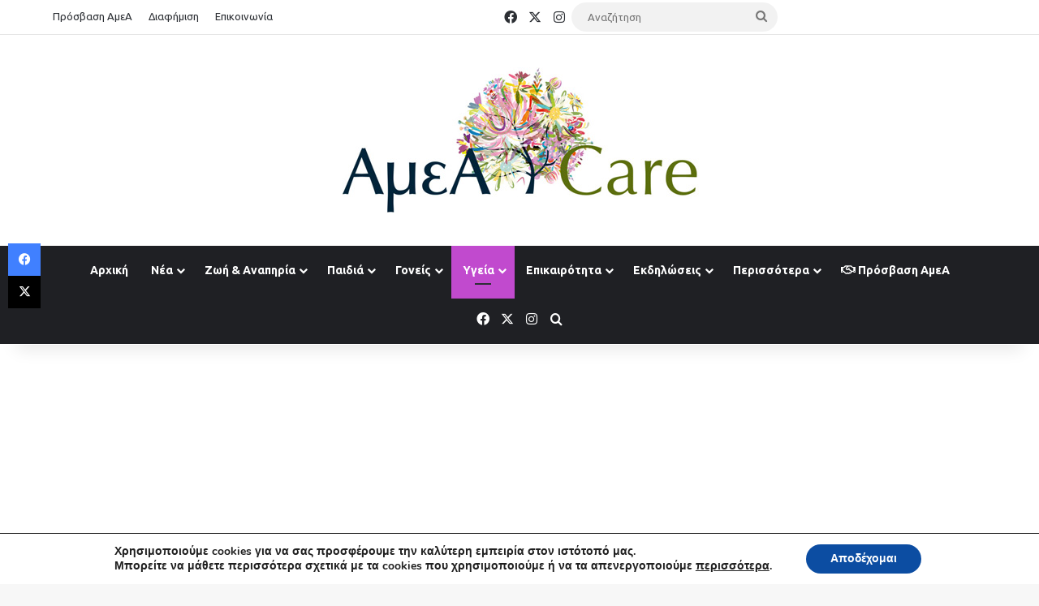

--- FILE ---
content_type: text/html; charset=UTF-8
request_url: https://www.amea-care.gr/%CF%83%CE%BF%CF%85%CF%83%CE%AC%CE%BC%CE%B9-%CE%B8%CF%81%CE%B5%CF%80%CF%84%CE%B9%CE%BA%CE%AE-%CE%B1%CE%BE%CE%AF%CE%B1-%CE%B9%CE%B4%CE%B9%CF%8C%CF%84%CE%B7%CF%84%CE%B5%CF%82-%CE%BA%CE%B1%CE%B9-%CE%BF/
body_size: 39680
content:
<!DOCTYPE html>
<html lang="el" class="" data-skin="light">
<head>
	<meta charset="UTF-8" />
	<link rel="profile" href="https://gmpg.org/xfn/11" />
	
<meta http-equiv='x-dns-prefetch-control' content='on'>
<link rel='dns-prefetch' href='//cdnjs.cloudflare.com' />
<link rel='dns-prefetch' href='//ajax.googleapis.com' />
<link rel='dns-prefetch' href='//fonts.googleapis.com' />
<link rel='dns-prefetch' href='//fonts.gstatic.com' />
<link rel='dns-prefetch' href='//s.gravatar.com' />
<link rel='dns-prefetch' href='//www.google-analytics.com' />
<link rel='preload' as='script' href='https://ajax.googleapis.com/ajax/libs/webfont/1/webfont.js'>
<meta name='robots' content='index, follow, max-image-preview:large, max-snippet:-1, max-video-preview:-1' />

	<!-- This site is optimized with the Yoast SEO plugin v26.6 - https://yoast.com/wordpress/plugins/seo/ -->
	<title>Σουσάμι: Θρεπτική αξία, ιδιότητες και οφέλη που παρέχει στην υγεία - ΑμεΑ Care</title>
	<meta name="description" content="ΑΜΕΑ Care - Όλοι Ίσοι....Όλοι Διαφορετικοί....Άμεση Ενημέρωση και Πληροφόρηση των Ατόμων με κάθε είδους Αναπηρία, των Γονέων και των Ειδικών Θεραπευτών...." />
	<link rel="canonical" href="https://www.amea-care.gr/σουσάμι-θρεπτική-αξία-ιδιότητες-και-ο/" />
	<meta property="og:locale" content="el_GR" />
	<meta property="og:type" content="article" />
	<meta property="og:title" content="Σουσάμι: Θρεπτική αξία, ιδιότητες και οφέλη που παρέχει στην υγεία - ΑμεΑ Care" />
	<meta property="og:description" content="ΑΜΕΑ Care - Όλοι Ίσοι....Όλοι Διαφορετικοί....Άμεση Ενημέρωση και Πληροφόρηση των Ατόμων με κάθε είδους Αναπηρία, των Γονέων και των Ειδικών Θεραπευτών...." />
	<meta property="og:url" content="https://www.amea-care.gr/σουσάμι-θρεπτική-αξία-ιδιότητες-και-ο/" />
	<meta property="og:site_name" content="ΑμεΑ Care" />
	<meta property="article:publisher" content="https://www.facebook.com/ameacare/" />
	<meta property="article:author" content="https://www.facebook.com/ameacare/" />
	<meta property="article:published_time" content="2022-04-09T10:37:25+00:00" />
	<meta property="og:image" content="https://www.amea-care.gr/wp-content/uploads/2022/04/σουσάμι.jpg" />
	<meta property="og:image:width" content="1200" />
	<meta property="og:image:height" content="600" />
	<meta property="og:image:type" content="image/jpeg" />
	<meta name="author" content="AMEA Care" />
	<meta name="twitter:card" content="summary_large_image" />
	<meta name="twitter:creator" content="@https://twitter.com/ameacare" />
	<meta name="twitter:site" content="@ameacare" />
	<meta name="twitter:label1" content="Συντάχθηκε από" />
	<meta name="twitter:data1" content="AMEA Care" />
	<meta name="twitter:label2" content="Εκτιμώμενος χρόνος ανάγνωσης" />
	<meta name="twitter:data2" content="6 λεπτά" />
	<script type="application/ld+json" class="yoast-schema-graph">{"@context":"https://schema.org","@graph":[{"@type":"Article","@id":"https://www.amea-care.gr/%cf%83%ce%bf%cf%85%cf%83%ce%ac%ce%bc%ce%b9-%ce%b8%cf%81%ce%b5%cf%80%cf%84%ce%b9%ce%ba%ce%ae-%ce%b1%ce%be%ce%af%ce%b1-%ce%b9%ce%b4%ce%b9%cf%8c%cf%84%ce%b7%cf%84%ce%b5%cf%82-%ce%ba%ce%b1%ce%b9-%ce%bf/#article","isPartOf":{"@id":"https://www.amea-care.gr/%cf%83%ce%bf%cf%85%cf%83%ce%ac%ce%bc%ce%b9-%ce%b8%cf%81%ce%b5%cf%80%cf%84%ce%b9%ce%ba%ce%ae-%ce%b1%ce%be%ce%af%ce%b1-%ce%b9%ce%b4%ce%b9%cf%8c%cf%84%ce%b7%cf%84%ce%b5%cf%82-%ce%ba%ce%b1%ce%b9-%ce%bf/"},"author":{"name":"AMEA Care","@id":"https://www.amea-care.gr/#/schema/person/9033b7fe27efeab088b33b199c977795"},"headline":"Σουσάμι: Θρεπτική αξία, ιδιότητες και οφέλη που παρέχει στην υγεία","datePublished":"2022-04-09T10:37:25+00:00","mainEntityOfPage":{"@id":"https://www.amea-care.gr/%cf%83%ce%bf%cf%85%cf%83%ce%ac%ce%bc%ce%b9-%ce%b8%cf%81%ce%b5%cf%80%cf%84%ce%b9%ce%ba%ce%ae-%ce%b1%ce%be%ce%af%ce%b1-%ce%b9%ce%b4%ce%b9%cf%8c%cf%84%ce%b7%cf%84%ce%b5%cf%82-%ce%ba%ce%b1%ce%b9-%ce%bf/"},"wordCount":7,"publisher":{"@id":"https://www.amea-care.gr/#organization"},"image":{"@id":"https://www.amea-care.gr/%cf%83%ce%bf%cf%85%cf%83%ce%ac%ce%bc%ce%b9-%ce%b8%cf%81%ce%b5%cf%80%cf%84%ce%b9%ce%ba%ce%ae-%ce%b1%ce%be%ce%af%ce%b1-%ce%b9%ce%b4%ce%b9%cf%8c%cf%84%ce%b7%cf%84%ce%b5%cf%82-%ce%ba%ce%b1%ce%b9-%ce%bf/#primaryimage"},"thumbnailUrl":"https://www.amea-care.gr/wp-content/uploads/2022/04/σουσάμι.jpg","keywords":["Σουσάμι"],"articleSection":["Υγεία"],"inLanguage":"el"},{"@type":"WebPage","@id":"https://www.amea-care.gr/%cf%83%ce%bf%cf%85%cf%83%ce%ac%ce%bc%ce%b9-%ce%b8%cf%81%ce%b5%cf%80%cf%84%ce%b9%ce%ba%ce%ae-%ce%b1%ce%be%ce%af%ce%b1-%ce%b9%ce%b4%ce%b9%cf%8c%cf%84%ce%b7%cf%84%ce%b5%cf%82-%ce%ba%ce%b1%ce%b9-%ce%bf/","url":"https://www.amea-care.gr/%cf%83%ce%bf%cf%85%cf%83%ce%ac%ce%bc%ce%b9-%ce%b8%cf%81%ce%b5%cf%80%cf%84%ce%b9%ce%ba%ce%ae-%ce%b1%ce%be%ce%af%ce%b1-%ce%b9%ce%b4%ce%b9%cf%8c%cf%84%ce%b7%cf%84%ce%b5%cf%82-%ce%ba%ce%b1%ce%b9-%ce%bf/","name":"Σουσάμι: Θρεπτική αξία, ιδιότητες και οφέλη που παρέχει στην υγεία - ΑμεΑ Care","isPartOf":{"@id":"https://www.amea-care.gr/#website"},"primaryImageOfPage":{"@id":"https://www.amea-care.gr/%cf%83%ce%bf%cf%85%cf%83%ce%ac%ce%bc%ce%b9-%ce%b8%cf%81%ce%b5%cf%80%cf%84%ce%b9%ce%ba%ce%ae-%ce%b1%ce%be%ce%af%ce%b1-%ce%b9%ce%b4%ce%b9%cf%8c%cf%84%ce%b7%cf%84%ce%b5%cf%82-%ce%ba%ce%b1%ce%b9-%ce%bf/#primaryimage"},"image":{"@id":"https://www.amea-care.gr/%cf%83%ce%bf%cf%85%cf%83%ce%ac%ce%bc%ce%b9-%ce%b8%cf%81%ce%b5%cf%80%cf%84%ce%b9%ce%ba%ce%ae-%ce%b1%ce%be%ce%af%ce%b1-%ce%b9%ce%b4%ce%b9%cf%8c%cf%84%ce%b7%cf%84%ce%b5%cf%82-%ce%ba%ce%b1%ce%b9-%ce%bf/#primaryimage"},"thumbnailUrl":"https://www.amea-care.gr/wp-content/uploads/2022/04/σουσάμι.jpg","datePublished":"2022-04-09T10:37:25+00:00","description":"ΑΜΕΑ Care - Όλοι Ίσοι....Όλοι Διαφορετικοί....Άμεση Ενημέρωση και Πληροφόρηση των Ατόμων με κάθε είδους Αναπηρία, των Γονέων και των Ειδικών Θεραπευτών....","breadcrumb":{"@id":"https://www.amea-care.gr/%cf%83%ce%bf%cf%85%cf%83%ce%ac%ce%bc%ce%b9-%ce%b8%cf%81%ce%b5%cf%80%cf%84%ce%b9%ce%ba%ce%ae-%ce%b1%ce%be%ce%af%ce%b1-%ce%b9%ce%b4%ce%b9%cf%8c%cf%84%ce%b7%cf%84%ce%b5%cf%82-%ce%ba%ce%b1%ce%b9-%ce%bf/#breadcrumb"},"inLanguage":"el","potentialAction":[{"@type":"ReadAction","target":["https://www.amea-care.gr/%cf%83%ce%bf%cf%85%cf%83%ce%ac%ce%bc%ce%b9-%ce%b8%cf%81%ce%b5%cf%80%cf%84%ce%b9%ce%ba%ce%ae-%ce%b1%ce%be%ce%af%ce%b1-%ce%b9%ce%b4%ce%b9%cf%8c%cf%84%ce%b7%cf%84%ce%b5%cf%82-%ce%ba%ce%b1%ce%b9-%ce%bf/"]}]},{"@type":"ImageObject","inLanguage":"el","@id":"https://www.amea-care.gr/%cf%83%ce%bf%cf%85%cf%83%ce%ac%ce%bc%ce%b9-%ce%b8%cf%81%ce%b5%cf%80%cf%84%ce%b9%ce%ba%ce%ae-%ce%b1%ce%be%ce%af%ce%b1-%ce%b9%ce%b4%ce%b9%cf%8c%cf%84%ce%b7%cf%84%ce%b5%cf%82-%ce%ba%ce%b1%ce%b9-%ce%bf/#primaryimage","url":"https://www.amea-care.gr/wp-content/uploads/2022/04/σουσάμι.jpg","contentUrl":"https://www.amea-care.gr/wp-content/uploads/2022/04/σουσάμι.jpg","width":1200,"height":600},{"@type":"BreadcrumbList","@id":"https://www.amea-care.gr/%cf%83%ce%bf%cf%85%cf%83%ce%ac%ce%bc%ce%b9-%ce%b8%cf%81%ce%b5%cf%80%cf%84%ce%b9%ce%ba%ce%ae-%ce%b1%ce%be%ce%af%ce%b1-%ce%b9%ce%b4%ce%b9%cf%8c%cf%84%ce%b7%cf%84%ce%b5%cf%82-%ce%ba%ce%b1%ce%b9-%ce%bf/#breadcrumb","itemListElement":[{"@type":"ListItem","position":1,"name":"Home","item":"https://www.amea-care.gr/"},{"@type":"ListItem","position":2,"name":"Σουσάμι: Θρεπτική αξία, ιδιότητες και οφέλη που παρέχει στην υγεία"}]},{"@type":"WebSite","@id":"https://www.amea-care.gr/#website","url":"https://www.amea-care.gr/","name":"ΑμεΑ Care","description":"Όλοι Διαφορετικοί....Όλοι Ίσοι","publisher":{"@id":"https://www.amea-care.gr/#organization"},"potentialAction":[{"@type":"SearchAction","target":{"@type":"EntryPoint","urlTemplate":"https://www.amea-care.gr/?s={search_term_string}"},"query-input":{"@type":"PropertyValueSpecification","valueRequired":true,"valueName":"search_term_string"}}],"inLanguage":"el"},{"@type":"Organization","@id":"https://www.amea-care.gr/#organization","name":"ΑμεΑ Care","url":"https://www.amea-care.gr/","logo":{"@type":"ImageObject","inLanguage":"el","@id":"https://www.amea-care.gr/#/schema/logo/image/","url":"https://www.amea-care.gr/wp-content/uploads/2018/11/FB_COVER.jpg","contentUrl":"https://www.amea-care.gr/wp-content/uploads/2018/11/FB_COVER.jpg","width":820,"height":312,"caption":"ΑμεΑ Care"},"image":{"@id":"https://www.amea-care.gr/#/schema/logo/image/"},"sameAs":["https://www.facebook.com/ameacare/","https://x.com/ameacare","https://instagram.com/ameacare"]},{"@type":"Person","@id":"https://www.amea-care.gr/#/schema/person/9033b7fe27efeab088b33b199c977795","name":"AMEA Care","image":{"@type":"ImageObject","inLanguage":"el","@id":"https://www.amea-care.gr/#/schema/person/image/","url":"https://secure.gravatar.com/avatar/84e904cdb83c6e5ef9696932f65636749481357c6142c18713328d0a42225d31?s=96&d=mm&r=g","contentUrl":"https://secure.gravatar.com/avatar/84e904cdb83c6e5ef9696932f65636749481357c6142c18713328d0a42225d31?s=96&d=mm&r=g","caption":"AMEA Care"},"sameAs":["http://www.amea-care.gr","https://www.facebook.com/ameacare/","https://x.com/https://twitter.com/ameacare"],"url":"https://www.amea-care.gr/author/ameacare/"}]}</script>
	<!-- / Yoast SEO plugin. -->


<link rel="alternate" type="application/rss+xml" title="Ροή RSS &raquo; ΑμεΑ Care" href="https://www.amea-care.gr/feed/" />
<link rel="alternate" type="application/rss+xml" title="Ροή Σχολίων &raquo; ΑμεΑ Care" href="https://www.amea-care.gr/comments/feed/" />

		<style type="text/css">
			:root{				
			--tie-preset-gradient-1: linear-gradient(135deg, rgba(6, 147, 227, 1) 0%, rgb(155, 81, 224) 100%);
			--tie-preset-gradient-2: linear-gradient(135deg, rgb(122, 220, 180) 0%, rgb(0, 208, 130) 100%);
			--tie-preset-gradient-3: linear-gradient(135deg, rgba(252, 185, 0, 1) 0%, rgba(255, 105, 0, 1) 100%);
			--tie-preset-gradient-4: linear-gradient(135deg, rgba(255, 105, 0, 1) 0%, rgb(207, 46, 46) 100%);
			--tie-preset-gradient-5: linear-gradient(135deg, rgb(238, 238, 238) 0%, rgb(169, 184, 195) 100%);
			--tie-preset-gradient-6: linear-gradient(135deg, rgb(74, 234, 220) 0%, rgb(151, 120, 209) 20%, rgb(207, 42, 186) 40%, rgb(238, 44, 130) 60%, rgb(251, 105, 98) 80%, rgb(254, 248, 76) 100%);
			--tie-preset-gradient-7: linear-gradient(135deg, rgb(255, 206, 236) 0%, rgb(152, 150, 240) 100%);
			--tie-preset-gradient-8: linear-gradient(135deg, rgb(254, 205, 165) 0%, rgb(254, 45, 45) 50%, rgb(107, 0, 62) 100%);
			--tie-preset-gradient-9: linear-gradient(135deg, rgb(255, 203, 112) 0%, rgb(199, 81, 192) 50%, rgb(65, 88, 208) 100%);
			--tie-preset-gradient-10: linear-gradient(135deg, rgb(255, 245, 203) 0%, rgb(182, 227, 212) 50%, rgb(51, 167, 181) 100%);
			--tie-preset-gradient-11: linear-gradient(135deg, rgb(202, 248, 128) 0%, rgb(113, 206, 126) 100%);
			--tie-preset-gradient-12: linear-gradient(135deg, rgb(2, 3, 129) 0%, rgb(40, 116, 252) 100%);
			--tie-preset-gradient-13: linear-gradient(135deg, #4D34FA, #ad34fa);
			--tie-preset-gradient-14: linear-gradient(135deg, #0057FF, #31B5FF);
			--tie-preset-gradient-15: linear-gradient(135deg, #FF007A, #FF81BD);
			--tie-preset-gradient-16: linear-gradient(135deg, #14111E, #4B4462);
			--tie-preset-gradient-17: linear-gradient(135deg, #F32758, #FFC581);

			
					--main-nav-background: #1f2024;
					--main-nav-secondry-background: rgba(0,0,0,0.2);
					--main-nav-primary-color: #0088ff;
					--main-nav-contrast-primary-color: #FFFFFF;
					--main-nav-text-color: #FFFFFF;
					--main-nav-secondry-text-color: rgba(225,255,255,0.5);
					--main-nav-main-border-color: rgba(255,255,255,0.07);
					--main-nav-secondry-border-color: rgba(255,255,255,0.04);
				
			}
		</style>
	<link rel="alternate" title="oEmbed (JSON)" type="application/json+oembed" href="https://www.amea-care.gr/wp-json/oembed/1.0/embed?url=https%3A%2F%2Fwww.amea-care.gr%2F%25cf%2583%25ce%25bf%25cf%2585%25cf%2583%25ce%25ac%25ce%25bc%25ce%25b9-%25ce%25b8%25cf%2581%25ce%25b5%25cf%2580%25cf%2584%25ce%25b9%25ce%25ba%25ce%25ae-%25ce%25b1%25ce%25be%25ce%25af%25ce%25b1-%25ce%25b9%25ce%25b4%25ce%25b9%25cf%258c%25cf%2584%25ce%25b7%25cf%2584%25ce%25b5%25cf%2582-%25ce%25ba%25ce%25b1%25ce%25b9-%25ce%25bf%2F" />
<link rel="alternate" title="oEmbed (XML)" type="text/xml+oembed" href="https://www.amea-care.gr/wp-json/oembed/1.0/embed?url=https%3A%2F%2Fwww.amea-care.gr%2F%25cf%2583%25ce%25bf%25cf%2585%25cf%2583%25ce%25ac%25ce%25bc%25ce%25b9-%25ce%25b8%25cf%2581%25ce%25b5%25cf%2580%25cf%2584%25ce%25b9%25ce%25ba%25ce%25ae-%25ce%25b1%25ce%25be%25ce%25af%25ce%25b1-%25ce%25b9%25ce%25b4%25ce%25b9%25cf%258c%25cf%2584%25ce%25b7%25cf%2584%25ce%25b5%25cf%2582-%25ce%25ba%25ce%25b1%25ce%25b9-%25ce%25bf%2F&#038;format=xml" />
<meta name="viewport" content="width=device-width, initial-scale=1.0" />		<!-- This site uses the Google Analytics by ExactMetrics plugin v8.11.0 - Using Analytics tracking - https://www.exactmetrics.com/ -->
							<script src="//www.googletagmanager.com/gtag/js?id=G-L9DBD2H61L"  data-cfasync="false" data-wpfc-render="false" type="text/javascript" async></script>
			<script data-cfasync="false" data-wpfc-render="false" type="text/javascript">
				var em_version = '8.11.0';
				var em_track_user = true;
				var em_no_track_reason = '';
								var ExactMetricsDefaultLocations = {"page_location":"https:\/\/www.amea-care.gr\/%CF%83%CE%BF%CF%85%CF%83%CE%AC%CE%BC%CE%B9-%CE%B8%CF%81%CE%B5%CF%80%CF%84%CE%B9%CE%BA%CE%AE-%CE%B1%CE%BE%CE%AF%CE%B1-%CE%B9%CE%B4%CE%B9%CF%8C%CF%84%CE%B7%CF%84%CE%B5%CF%82-%CE%BA%CE%B1%CE%B9-%CE%BF\/"};
								if ( typeof ExactMetricsPrivacyGuardFilter === 'function' ) {
					var ExactMetricsLocations = (typeof ExactMetricsExcludeQuery === 'object') ? ExactMetricsPrivacyGuardFilter( ExactMetricsExcludeQuery ) : ExactMetricsPrivacyGuardFilter( ExactMetricsDefaultLocations );
				} else {
					var ExactMetricsLocations = (typeof ExactMetricsExcludeQuery === 'object') ? ExactMetricsExcludeQuery : ExactMetricsDefaultLocations;
				}

								var disableStrs = [
										'ga-disable-G-L9DBD2H61L',
									];

				/* Function to detect opted out users */
				function __gtagTrackerIsOptedOut() {
					for (var index = 0; index < disableStrs.length; index++) {
						if (document.cookie.indexOf(disableStrs[index] + '=true') > -1) {
							return true;
						}
					}

					return false;
				}

				/* Disable tracking if the opt-out cookie exists. */
				if (__gtagTrackerIsOptedOut()) {
					for (var index = 0; index < disableStrs.length; index++) {
						window[disableStrs[index]] = true;
					}
				}

				/* Opt-out function */
				function __gtagTrackerOptout() {
					for (var index = 0; index < disableStrs.length; index++) {
						document.cookie = disableStrs[index] + '=true; expires=Thu, 31 Dec 2099 23:59:59 UTC; path=/';
						window[disableStrs[index]] = true;
					}
				}

				if ('undefined' === typeof gaOptout) {
					function gaOptout() {
						__gtagTrackerOptout();
					}
				}
								window.dataLayer = window.dataLayer || [];

				window.ExactMetricsDualTracker = {
					helpers: {},
					trackers: {},
				};
				if (em_track_user) {
					function __gtagDataLayer() {
						dataLayer.push(arguments);
					}

					function __gtagTracker(type, name, parameters) {
						if (!parameters) {
							parameters = {};
						}

						if (parameters.send_to) {
							__gtagDataLayer.apply(null, arguments);
							return;
						}

						if (type === 'event') {
														parameters.send_to = exactmetrics_frontend.v4_id;
							var hookName = name;
							if (typeof parameters['event_category'] !== 'undefined') {
								hookName = parameters['event_category'] + ':' + name;
							}

							if (typeof ExactMetricsDualTracker.trackers[hookName] !== 'undefined') {
								ExactMetricsDualTracker.trackers[hookName](parameters);
							} else {
								__gtagDataLayer('event', name, parameters);
							}
							
						} else {
							__gtagDataLayer.apply(null, arguments);
						}
					}

					__gtagTracker('js', new Date());
					__gtagTracker('set', {
						'developer_id.dNDMyYj': true,
											});
					if ( ExactMetricsLocations.page_location ) {
						__gtagTracker('set', ExactMetricsLocations);
					}
										__gtagTracker('config', 'G-L9DBD2H61L', {"forceSSL":"true"} );
										window.gtag = __gtagTracker;										(function () {
						/* https://developers.google.com/analytics/devguides/collection/analyticsjs/ */
						/* ga and __gaTracker compatibility shim. */
						var noopfn = function () {
							return null;
						};
						var newtracker = function () {
							return new Tracker();
						};
						var Tracker = function () {
							return null;
						};
						var p = Tracker.prototype;
						p.get = noopfn;
						p.set = noopfn;
						p.send = function () {
							var args = Array.prototype.slice.call(arguments);
							args.unshift('send');
							__gaTracker.apply(null, args);
						};
						var __gaTracker = function () {
							var len = arguments.length;
							if (len === 0) {
								return;
							}
							var f = arguments[len - 1];
							if (typeof f !== 'object' || f === null || typeof f.hitCallback !== 'function') {
								if ('send' === arguments[0]) {
									var hitConverted, hitObject = false, action;
									if ('event' === arguments[1]) {
										if ('undefined' !== typeof arguments[3]) {
											hitObject = {
												'eventAction': arguments[3],
												'eventCategory': arguments[2],
												'eventLabel': arguments[4],
												'value': arguments[5] ? arguments[5] : 1,
											}
										}
									}
									if ('pageview' === arguments[1]) {
										if ('undefined' !== typeof arguments[2]) {
											hitObject = {
												'eventAction': 'page_view',
												'page_path': arguments[2],
											}
										}
									}
									if (typeof arguments[2] === 'object') {
										hitObject = arguments[2];
									}
									if (typeof arguments[5] === 'object') {
										Object.assign(hitObject, arguments[5]);
									}
									if ('undefined' !== typeof arguments[1].hitType) {
										hitObject = arguments[1];
										if ('pageview' === hitObject.hitType) {
											hitObject.eventAction = 'page_view';
										}
									}
									if (hitObject) {
										action = 'timing' === arguments[1].hitType ? 'timing_complete' : hitObject.eventAction;
										hitConverted = mapArgs(hitObject);
										__gtagTracker('event', action, hitConverted);
									}
								}
								return;
							}

							function mapArgs(args) {
								var arg, hit = {};
								var gaMap = {
									'eventCategory': 'event_category',
									'eventAction': 'event_action',
									'eventLabel': 'event_label',
									'eventValue': 'event_value',
									'nonInteraction': 'non_interaction',
									'timingCategory': 'event_category',
									'timingVar': 'name',
									'timingValue': 'value',
									'timingLabel': 'event_label',
									'page': 'page_path',
									'location': 'page_location',
									'title': 'page_title',
									'referrer' : 'page_referrer',
								};
								for (arg in args) {
																		if (!(!args.hasOwnProperty(arg) || !gaMap.hasOwnProperty(arg))) {
										hit[gaMap[arg]] = args[arg];
									} else {
										hit[arg] = args[arg];
									}
								}
								return hit;
							}

							try {
								f.hitCallback();
							} catch (ex) {
							}
						};
						__gaTracker.create = newtracker;
						__gaTracker.getByName = newtracker;
						__gaTracker.getAll = function () {
							return [];
						};
						__gaTracker.remove = noopfn;
						__gaTracker.loaded = true;
						window['__gaTracker'] = __gaTracker;
					})();
									} else {
										console.log("");
					(function () {
						function __gtagTracker() {
							return null;
						}

						window['__gtagTracker'] = __gtagTracker;
						window['gtag'] = __gtagTracker;
					})();
									}
			</script>
							<!-- / Google Analytics by ExactMetrics -->
		<style id='wp-img-auto-sizes-contain-inline-css' type='text/css'>
img:is([sizes=auto i],[sizes^="auto," i]){contain-intrinsic-size:3000px 1500px}
/*# sourceURL=wp-img-auto-sizes-contain-inline-css */
</style>
<style id='wp-emoji-styles-inline-css' type='text/css'>

	img.wp-smiley, img.emoji {
		display: inline !important;
		border: none !important;
		box-shadow: none !important;
		height: 1em !important;
		width: 1em !important;
		margin: 0 0.07em !important;
		vertical-align: -0.1em !important;
		background: none !important;
		padding: 0 !important;
	}
/*# sourceURL=wp-emoji-styles-inline-css */
</style>
<link rel='stylesheet' id='tie-css-base-css' href='https://www.amea-care.gr/wp-content/themes/jannah/assets/css/base.min.css?ver=7.6.4' type='text/css' media='all' />
<link rel='stylesheet' id='tie-css-styles-css' href='https://www.amea-care.gr/wp-content/themes/jannah/assets/css/style.min.css?ver=7.6.4' type='text/css' media='all' />
<link rel='stylesheet' id='tie-css-widgets-css' href='https://www.amea-care.gr/wp-content/themes/jannah/assets/css/widgets.min.css?ver=7.6.4' type='text/css' media='all' />
<link rel='stylesheet' id='tie-css-helpers-css' href='https://www.amea-care.gr/wp-content/themes/jannah/assets/css/helpers.min.css?ver=7.6.4' type='text/css' media='all' />
<link rel='stylesheet' id='tie-fontawesome5-css' href='https://www.amea-care.gr/wp-content/themes/jannah/assets/css/fontawesome.css?ver=7.6.4' type='text/css' media='all' />
<link rel='stylesheet' id='tie-css-ilightbox-css' href='https://www.amea-care.gr/wp-content/themes/jannah/assets/ilightbox/dark-skin/skin.css?ver=7.6.4' type='text/css' media='all' />
<link rel='stylesheet' id='tie-css-shortcodes-css' href='https://www.amea-care.gr/wp-content/themes/jannah/assets/css/plugins/shortcodes.min.css?ver=7.6.4' type='text/css' media='all' />
<link rel='stylesheet' id='tie-css-single-css' href='https://www.amea-care.gr/wp-content/themes/jannah/assets/css/single.min.css?ver=7.6.4' type='text/css' media='all' />
<link rel='stylesheet' id='tie-css-print-css' href='https://www.amea-care.gr/wp-content/themes/jannah/assets/css/print.css?ver=7.6.4' type='text/css' media='print' />
<link rel='stylesheet' id='moove_gdpr_frontend-css' href='https://www.amea-care.gr/wp-content/plugins/gdpr-cookie-compliance/dist/styles/gdpr-main.css?ver=5.0.9' type='text/css' media='all' />
<style id='moove_gdpr_frontend-inline-css' type='text/css'>
#moove_gdpr_cookie_modal,#moove_gdpr_cookie_info_bar,.gdpr_cookie_settings_shortcode_content{font-family:&#039;Nunito&#039;,sans-serif}#moove_gdpr_save_popup_settings_button{background-color:#373737;color:#fff}#moove_gdpr_save_popup_settings_button:hover{background-color:#000}#moove_gdpr_cookie_info_bar .moove-gdpr-info-bar-container .moove-gdpr-info-bar-content a.mgbutton,#moove_gdpr_cookie_info_bar .moove-gdpr-info-bar-container .moove-gdpr-info-bar-content button.mgbutton{background-color:#0c4da2}#moove_gdpr_cookie_modal .moove-gdpr-modal-content .moove-gdpr-modal-footer-content .moove-gdpr-button-holder a.mgbutton,#moove_gdpr_cookie_modal .moove-gdpr-modal-content .moove-gdpr-modal-footer-content .moove-gdpr-button-holder button.mgbutton,.gdpr_cookie_settings_shortcode_content .gdpr-shr-button.button-green{background-color:#0c4da2;border-color:#0c4da2}#moove_gdpr_cookie_modal .moove-gdpr-modal-content .moove-gdpr-modal-footer-content .moove-gdpr-button-holder a.mgbutton:hover,#moove_gdpr_cookie_modal .moove-gdpr-modal-content .moove-gdpr-modal-footer-content .moove-gdpr-button-holder button.mgbutton:hover,.gdpr_cookie_settings_shortcode_content .gdpr-shr-button.button-green:hover{background-color:#fff;color:#0c4da2}#moove_gdpr_cookie_modal .moove-gdpr-modal-content .moove-gdpr-modal-close i,#moove_gdpr_cookie_modal .moove-gdpr-modal-content .moove-gdpr-modal-close span.gdpr-icon{background-color:#0c4da2;border:1px solid #0c4da2}#moove_gdpr_cookie_info_bar span.moove-gdpr-infobar-allow-all.focus-g,#moove_gdpr_cookie_info_bar span.moove-gdpr-infobar-allow-all:focus,#moove_gdpr_cookie_info_bar button.moove-gdpr-infobar-allow-all.focus-g,#moove_gdpr_cookie_info_bar button.moove-gdpr-infobar-allow-all:focus,#moove_gdpr_cookie_info_bar span.moove-gdpr-infobar-reject-btn.focus-g,#moove_gdpr_cookie_info_bar span.moove-gdpr-infobar-reject-btn:focus,#moove_gdpr_cookie_info_bar button.moove-gdpr-infobar-reject-btn.focus-g,#moove_gdpr_cookie_info_bar button.moove-gdpr-infobar-reject-btn:focus,#moove_gdpr_cookie_info_bar span.change-settings-button.focus-g,#moove_gdpr_cookie_info_bar span.change-settings-button:focus,#moove_gdpr_cookie_info_bar button.change-settings-button.focus-g,#moove_gdpr_cookie_info_bar button.change-settings-button:focus{-webkit-box-shadow:0 0 1px 3px #0c4da2;-moz-box-shadow:0 0 1px 3px #0c4da2;box-shadow:0 0 1px 3px #0c4da2}#moove_gdpr_cookie_modal .moove-gdpr-modal-content .moove-gdpr-modal-close i:hover,#moove_gdpr_cookie_modal .moove-gdpr-modal-content .moove-gdpr-modal-close span.gdpr-icon:hover,#moove_gdpr_cookie_info_bar span[data-href]>u.change-settings-button{color:#0c4da2}#moove_gdpr_cookie_modal .moove-gdpr-modal-content .moove-gdpr-modal-left-content #moove-gdpr-menu li.menu-item-selected a span.gdpr-icon,#moove_gdpr_cookie_modal .moove-gdpr-modal-content .moove-gdpr-modal-left-content #moove-gdpr-menu li.menu-item-selected button span.gdpr-icon{color:inherit}#moove_gdpr_cookie_modal .moove-gdpr-modal-content .moove-gdpr-modal-left-content #moove-gdpr-menu li a span.gdpr-icon,#moove_gdpr_cookie_modal .moove-gdpr-modal-content .moove-gdpr-modal-left-content #moove-gdpr-menu li button span.gdpr-icon{color:inherit}#moove_gdpr_cookie_modal .gdpr-acc-link{line-height:0;font-size:0;color:transparent;position:absolute}#moove_gdpr_cookie_modal .moove-gdpr-modal-content .moove-gdpr-modal-close:hover i,#moove_gdpr_cookie_modal .moove-gdpr-modal-content .moove-gdpr-modal-left-content #moove-gdpr-menu li a,#moove_gdpr_cookie_modal .moove-gdpr-modal-content .moove-gdpr-modal-left-content #moove-gdpr-menu li button,#moove_gdpr_cookie_modal .moove-gdpr-modal-content .moove-gdpr-modal-left-content #moove-gdpr-menu li button i,#moove_gdpr_cookie_modal .moove-gdpr-modal-content .moove-gdpr-modal-left-content #moove-gdpr-menu li a i,#moove_gdpr_cookie_modal .moove-gdpr-modal-content .moove-gdpr-tab-main .moove-gdpr-tab-main-content a:hover,#moove_gdpr_cookie_info_bar.moove-gdpr-dark-scheme .moove-gdpr-info-bar-container .moove-gdpr-info-bar-content a.mgbutton:hover,#moove_gdpr_cookie_info_bar.moove-gdpr-dark-scheme .moove-gdpr-info-bar-container .moove-gdpr-info-bar-content button.mgbutton:hover,#moove_gdpr_cookie_info_bar.moove-gdpr-dark-scheme .moove-gdpr-info-bar-container .moove-gdpr-info-bar-content a:hover,#moove_gdpr_cookie_info_bar.moove-gdpr-dark-scheme .moove-gdpr-info-bar-container .moove-gdpr-info-bar-content button:hover,#moove_gdpr_cookie_info_bar.moove-gdpr-dark-scheme .moove-gdpr-info-bar-container .moove-gdpr-info-bar-content span.change-settings-button:hover,#moove_gdpr_cookie_info_bar.moove-gdpr-dark-scheme .moove-gdpr-info-bar-container .moove-gdpr-info-bar-content button.change-settings-button:hover,#moove_gdpr_cookie_info_bar.moove-gdpr-dark-scheme .moove-gdpr-info-bar-container .moove-gdpr-info-bar-content u.change-settings-button:hover,#moove_gdpr_cookie_info_bar span[data-href]>u.change-settings-button,#moove_gdpr_cookie_info_bar.moove-gdpr-dark-scheme .moove-gdpr-info-bar-container .moove-gdpr-info-bar-content a.mgbutton.focus-g,#moove_gdpr_cookie_info_bar.moove-gdpr-dark-scheme .moove-gdpr-info-bar-container .moove-gdpr-info-bar-content button.mgbutton.focus-g,#moove_gdpr_cookie_info_bar.moove-gdpr-dark-scheme .moove-gdpr-info-bar-container .moove-gdpr-info-bar-content a.focus-g,#moove_gdpr_cookie_info_bar.moove-gdpr-dark-scheme .moove-gdpr-info-bar-container .moove-gdpr-info-bar-content button.focus-g,#moove_gdpr_cookie_info_bar.moove-gdpr-dark-scheme .moove-gdpr-info-bar-container .moove-gdpr-info-bar-content a.mgbutton:focus,#moove_gdpr_cookie_info_bar.moove-gdpr-dark-scheme .moove-gdpr-info-bar-container .moove-gdpr-info-bar-content button.mgbutton:focus,#moove_gdpr_cookie_info_bar.moove-gdpr-dark-scheme .moove-gdpr-info-bar-container .moove-gdpr-info-bar-content a:focus,#moove_gdpr_cookie_info_bar.moove-gdpr-dark-scheme .moove-gdpr-info-bar-container .moove-gdpr-info-bar-content button:focus,#moove_gdpr_cookie_info_bar.moove-gdpr-dark-scheme .moove-gdpr-info-bar-container .moove-gdpr-info-bar-content span.change-settings-button.focus-g,span.change-settings-button:focus,button.change-settings-button.focus-g,button.change-settings-button:focus,#moove_gdpr_cookie_info_bar.moove-gdpr-dark-scheme .moove-gdpr-info-bar-container .moove-gdpr-info-bar-content u.change-settings-button.focus-g,#moove_gdpr_cookie_info_bar.moove-gdpr-dark-scheme .moove-gdpr-info-bar-container .moove-gdpr-info-bar-content u.change-settings-button:focus{color:#0c4da2}#moove_gdpr_cookie_modal .moove-gdpr-branding.focus-g span,#moove_gdpr_cookie_modal .moove-gdpr-modal-content .moove-gdpr-tab-main a.focus-g,#moove_gdpr_cookie_modal .moove-gdpr-modal-content .moove-gdpr-tab-main .gdpr-cd-details-toggle.focus-g{color:#0c4da2}#moove_gdpr_cookie_modal.gdpr_lightbox-hide{display:none}
.wf-active body{font-family: 'Ubuntu';}.wf-active .logo-text,.wf-active h1,.wf-active h2,.wf-active h3,.wf-active h4,.wf-active h5,.wf-active h6,.wf-active .the-subtitle{font-family: 'Ubuntu';}:root:root{--brand-color: #c14ace;--dark-brand-color: #8f189c;--bright-color: #FFFFFF;--base-color: #2c2f34;}#reading-position-indicator{box-shadow: 0 0 10px rgba( 193,74,206,0.7);}:root:root{--brand-color: #c14ace;--dark-brand-color: #8f189c;--bright-color: #FFFFFF;--base-color: #2c2f34;}#reading-position-indicator{box-shadow: 0 0 10px rgba( 193,74,206,0.7);}#header-notification-bar{background: var( --tie-preset-gradient-13 );}#header-notification-bar{--tie-buttons-color: #FFFFFF;--tie-buttons-border-color: #FFFFFF;--tie-buttons-hover-color: #e1e1e1;--tie-buttons-hover-text: #000000;}#header-notification-bar{--tie-buttons-text: #000000;}.tie-cat-2,.tie-cat-item-2 > span{background-color:#e67e22 !important;color:#FFFFFF !important;}.tie-cat-2:after{border-top-color:#e67e22 !important;}.tie-cat-2:hover{background-color:#c86004 !important;}.tie-cat-2:hover:after{border-top-color:#c86004 !important;}.tie-cat-10,.tie-cat-item-10 > span{background-color:#2ecc71 !important;color:#FFFFFF !important;}.tie-cat-10:after{border-top-color:#2ecc71 !important;}.tie-cat-10:hover{background-color:#10ae53 !important;}.tie-cat-10:hover:after{border-top-color:#10ae53 !important;}.tie-cat-13,.tie-cat-item-13 > span{background-color:#9b59b6 !important;color:#FFFFFF !important;}.tie-cat-13:after{border-top-color:#9b59b6 !important;}.tie-cat-13:hover{background-color:#7d3b98 !important;}.tie-cat-13:hover:after{border-top-color:#7d3b98 !important;}.tie-cat-16,.tie-cat-item-16 > span{background-color:#34495e !important;color:#FFFFFF !important;}.tie-cat-16:after{border-top-color:#34495e !important;}.tie-cat-16:hover{background-color:#162b40 !important;}.tie-cat-16:hover:after{border-top-color:#162b40 !important;}.tie-cat-19,.tie-cat-item-19 > span{background-color:#795548 !important;color:#FFFFFF !important;}.tie-cat-19:after{border-top-color:#795548 !important;}.tie-cat-19:hover{background-color:#5b372a !important;}.tie-cat-19:hover:after{border-top-color:#5b372a !important;}.tie-cat-20,.tie-cat-item-20 > span{background-color:#4CAF50 !important;color:#FFFFFF !important;}.tie-cat-20:after{border-top-color:#4CAF50 !important;}.tie-cat-20:hover{background-color:#2e9132 !important;}.tie-cat-20:hover:after{border-top-color:#2e9132 !important;}.tie-cat-33,.tie-cat-item-33 > span{background-color:#358a0c !important;color:#FFFFFF !important;}.tie-cat-33:after{border-top-color:#358a0c !important;}.tie-cat-33:hover{background-color:#176c00 !important;}.tie-cat-33:hover:after{border-top-color:#176c00 !important;}.tie-cat-36,.tie-cat-item-36 > span{background-color:#a3013c !important;color:#FFFFFF !important;}.tie-cat-36:after{border-top-color:#a3013c !important;}.tie-cat-36:hover{background-color:#85001e !important;}.tie-cat-36:hover:after{border-top-color:#85001e !important;}.tie-cat-38,.tie-cat-item-38 > span{background-color:#358a0c !important;color:#FFFFFF !important;}.tie-cat-38:after{border-top-color:#358a0c !important;}.tie-cat-38:hover{background-color:#176c00 !important;}.tie-cat-38:hover:after{border-top-color:#176c00 !important;}.tie-cat-39,.tie-cat-item-39 > span{background-color:#00afd8 !important;color:#FFFFFF !important;}.tie-cat-39:after{border-top-color:#00afd8 !important;}.tie-cat-39:hover{background-color:#0091ba !important;}.tie-cat-39:hover:after{border-top-color:#0091ba !important;}.tie-cat-42,.tie-cat-item-42 > span{background-color:#a3013c !important;color:#FFFFFF !important;}.tie-cat-42:after{border-top-color:#a3013c !important;}.tie-cat-42:hover{background-color:#85001e !important;}.tie-cat-42:hover:after{border-top-color:#85001e !important;}.tie-cat-41,.tie-cat-item-41 > span{background-color:#c14ace !important;color:#FFFFFF !important;}.tie-cat-41:after{border-top-color:#c14ace !important;}.tie-cat-41:hover{background-color:#a32cb0 !important;}.tie-cat-41:hover:after{border-top-color:#a32cb0 !important;}.tie-cat-40,.tie-cat-item-40 > span{background-color:#0b5da5 !important;color:#FFFFFF !important;}.tie-cat-40:after{border-top-color:#0b5da5 !important;}.tie-cat-40:hover{background-color:#003f87 !important;}.tie-cat-40:hover:after{border-top-color:#003f87 !important;}.tie-cat-52,.tie-cat-item-52 > span{background-color:#995c0c !important;color:#FFFFFF !important;}.tie-cat-52:after{border-top-color:#995c0c !important;}.tie-cat-52:hover{background-color:#7b3e00 !important;}.tie-cat-52:hover:after{border-top-color:#7b3e00 !important;}@media (max-width: 1250px){.share-buttons-sticky{display: none;}}.tie-insta-header {margin-bottom: 15px;}.tie-insta-avatar a {width: 70px;height: 70px;display: block;position: relative;float: left;margin-right: 15px;margin-bottom: 15px;}.tie-insta-avatar a:before {content: "";position: absolute;width: calc(100% + 6px);height: calc(100% + 6px);left: -3px;top: -3px;border-radius: 50%;background: #d6249f;background: radial-gradient(circle at 30% 107%,#fdf497 0%,#fdf497 5%,#fd5949 45%,#d6249f 60%,#285AEB 90%);}.tie-insta-avatar a:after {position: absolute;content: "";width: calc(100% + 3px);height: calc(100% + 3px);left: -2px;top: -2px;border-radius: 50%;background: #fff;}.dark-skin .tie-insta-avatar a:after {background: #27292d;}.tie-insta-avatar img {border-radius: 50%;position: relative;z-index: 2;transition: all 0.25s;}.tie-insta-avatar img:hover {box-shadow: 0px 0px 15px 0 #6b54c6;}.tie-insta-info {font-size: 1.3em;font-weight: bold;margin-bottom: 5px;}#mobile-menu-icon { right: 70px; }
/*# sourceURL=moove_gdpr_frontend-inline-css */
</style>
<script type="text/javascript" src="https://www.amea-care.gr/wp-content/plugins/google-analytics-dashboard-for-wp/assets/js/frontend-gtag.min.js?ver=8.11.0" id="exactmetrics-frontend-script-js" async="async" data-wp-strategy="async"></script>
<script data-cfasync="false" data-wpfc-render="false" type="text/javascript" id='exactmetrics-frontend-script-js-extra'>/* <![CDATA[ */
var exactmetrics_frontend = {"js_events_tracking":"true","download_extensions":"zip,mp3,mpeg,pdf,docx,pptx,xlsx,rar","inbound_paths":"[{\"path\":\"\\\/go\\\/\",\"label\":\"affiliate\"},{\"path\":\"\\\/recommend\\\/\",\"label\":\"affiliate\"}]","home_url":"https:\/\/www.amea-care.gr","hash_tracking":"false","v4_id":"G-L9DBD2H61L"};/* ]]> */
</script>
<script type="text/javascript" src="https://www.amea-care.gr/wp-includes/js/jquery/jquery.min.js?ver=3.7.1" id="jquery-core-js"></script>
<script type="text/javascript" src="https://www.amea-care.gr/wp-includes/js/jquery/jquery-migrate.min.js?ver=3.4.1" id="jquery-migrate-js"></script>
<link rel="https://api.w.org/" href="https://www.amea-care.gr/wp-json/" /><link rel="alternate" title="JSON" type="application/json" href="https://www.amea-care.gr/wp-json/wp/v2/posts/24987" /><link rel="EditURI" type="application/rsd+xml" title="RSD" href="https://www.amea-care.gr/xmlrpc.php?rsd" />
<meta name="generator" content="WordPress 6.9" />
<link rel='shortlink' href='https://www.amea-care.gr/?p=24987' />
<meta http-equiv="X-UA-Compatible" content="IE=edge">
<link rel="icon" href="https://www.amea-care.gr/wp-content/uploads/2018/07/cropped-fb-32x32.jpg" sizes="32x32" />
<link rel="icon" href="https://www.amea-care.gr/wp-content/uploads/2018/07/cropped-fb-192x192.jpg" sizes="192x192" />
<link rel="apple-touch-icon" href="https://www.amea-care.gr/wp-content/uploads/2018/07/cropped-fb-180x180.jpg" />
<meta name="msapplication-TileImage" content="https://www.amea-care.gr/wp-content/uploads/2018/07/cropped-fb-270x270.jpg" />
<style id='global-styles-inline-css' type='text/css'>
:root{--wp--preset--aspect-ratio--square: 1;--wp--preset--aspect-ratio--4-3: 4/3;--wp--preset--aspect-ratio--3-4: 3/4;--wp--preset--aspect-ratio--3-2: 3/2;--wp--preset--aspect-ratio--2-3: 2/3;--wp--preset--aspect-ratio--16-9: 16/9;--wp--preset--aspect-ratio--9-16: 9/16;--wp--preset--color--black: #000000;--wp--preset--color--cyan-bluish-gray: #abb8c3;--wp--preset--color--white: #ffffff;--wp--preset--color--pale-pink: #f78da7;--wp--preset--color--vivid-red: #cf2e2e;--wp--preset--color--luminous-vivid-orange: #ff6900;--wp--preset--color--luminous-vivid-amber: #fcb900;--wp--preset--color--light-green-cyan: #7bdcb5;--wp--preset--color--vivid-green-cyan: #00d084;--wp--preset--color--pale-cyan-blue: #8ed1fc;--wp--preset--color--vivid-cyan-blue: #0693e3;--wp--preset--color--vivid-purple: #9b51e0;--wp--preset--color--global-color: #0088ff;--wp--preset--gradient--vivid-cyan-blue-to-vivid-purple: linear-gradient(135deg,rgb(6,147,227) 0%,rgb(155,81,224) 100%);--wp--preset--gradient--light-green-cyan-to-vivid-green-cyan: linear-gradient(135deg,rgb(122,220,180) 0%,rgb(0,208,130) 100%);--wp--preset--gradient--luminous-vivid-amber-to-luminous-vivid-orange: linear-gradient(135deg,rgb(252,185,0) 0%,rgb(255,105,0) 100%);--wp--preset--gradient--luminous-vivid-orange-to-vivid-red: linear-gradient(135deg,rgb(255,105,0) 0%,rgb(207,46,46) 100%);--wp--preset--gradient--very-light-gray-to-cyan-bluish-gray: linear-gradient(135deg,rgb(238,238,238) 0%,rgb(169,184,195) 100%);--wp--preset--gradient--cool-to-warm-spectrum: linear-gradient(135deg,rgb(74,234,220) 0%,rgb(151,120,209) 20%,rgb(207,42,186) 40%,rgb(238,44,130) 60%,rgb(251,105,98) 80%,rgb(254,248,76) 100%);--wp--preset--gradient--blush-light-purple: linear-gradient(135deg,rgb(255,206,236) 0%,rgb(152,150,240) 100%);--wp--preset--gradient--blush-bordeaux: linear-gradient(135deg,rgb(254,205,165) 0%,rgb(254,45,45) 50%,rgb(107,0,62) 100%);--wp--preset--gradient--luminous-dusk: linear-gradient(135deg,rgb(255,203,112) 0%,rgb(199,81,192) 50%,rgb(65,88,208) 100%);--wp--preset--gradient--pale-ocean: linear-gradient(135deg,rgb(255,245,203) 0%,rgb(182,227,212) 50%,rgb(51,167,181) 100%);--wp--preset--gradient--electric-grass: linear-gradient(135deg,rgb(202,248,128) 0%,rgb(113,206,126) 100%);--wp--preset--gradient--midnight: linear-gradient(135deg,rgb(2,3,129) 0%,rgb(40,116,252) 100%);--wp--preset--font-size--small: 13px;--wp--preset--font-size--medium: 20px;--wp--preset--font-size--large: 36px;--wp--preset--font-size--x-large: 42px;--wp--preset--spacing--20: 0.44rem;--wp--preset--spacing--30: 0.67rem;--wp--preset--spacing--40: 1rem;--wp--preset--spacing--50: 1.5rem;--wp--preset--spacing--60: 2.25rem;--wp--preset--spacing--70: 3.38rem;--wp--preset--spacing--80: 5.06rem;--wp--preset--shadow--natural: 6px 6px 9px rgba(0, 0, 0, 0.2);--wp--preset--shadow--deep: 12px 12px 50px rgba(0, 0, 0, 0.4);--wp--preset--shadow--sharp: 6px 6px 0px rgba(0, 0, 0, 0.2);--wp--preset--shadow--outlined: 6px 6px 0px -3px rgb(255, 255, 255), 6px 6px rgb(0, 0, 0);--wp--preset--shadow--crisp: 6px 6px 0px rgb(0, 0, 0);}:where(.is-layout-flex){gap: 0.5em;}:where(.is-layout-grid){gap: 0.5em;}body .is-layout-flex{display: flex;}.is-layout-flex{flex-wrap: wrap;align-items: center;}.is-layout-flex > :is(*, div){margin: 0;}body .is-layout-grid{display: grid;}.is-layout-grid > :is(*, div){margin: 0;}:where(.wp-block-columns.is-layout-flex){gap: 2em;}:where(.wp-block-columns.is-layout-grid){gap: 2em;}:where(.wp-block-post-template.is-layout-flex){gap: 1.25em;}:where(.wp-block-post-template.is-layout-grid){gap: 1.25em;}.has-black-color{color: var(--wp--preset--color--black) !important;}.has-cyan-bluish-gray-color{color: var(--wp--preset--color--cyan-bluish-gray) !important;}.has-white-color{color: var(--wp--preset--color--white) !important;}.has-pale-pink-color{color: var(--wp--preset--color--pale-pink) !important;}.has-vivid-red-color{color: var(--wp--preset--color--vivid-red) !important;}.has-luminous-vivid-orange-color{color: var(--wp--preset--color--luminous-vivid-orange) !important;}.has-luminous-vivid-amber-color{color: var(--wp--preset--color--luminous-vivid-amber) !important;}.has-light-green-cyan-color{color: var(--wp--preset--color--light-green-cyan) !important;}.has-vivid-green-cyan-color{color: var(--wp--preset--color--vivid-green-cyan) !important;}.has-pale-cyan-blue-color{color: var(--wp--preset--color--pale-cyan-blue) !important;}.has-vivid-cyan-blue-color{color: var(--wp--preset--color--vivid-cyan-blue) !important;}.has-vivid-purple-color{color: var(--wp--preset--color--vivid-purple) !important;}.has-black-background-color{background-color: var(--wp--preset--color--black) !important;}.has-cyan-bluish-gray-background-color{background-color: var(--wp--preset--color--cyan-bluish-gray) !important;}.has-white-background-color{background-color: var(--wp--preset--color--white) !important;}.has-pale-pink-background-color{background-color: var(--wp--preset--color--pale-pink) !important;}.has-vivid-red-background-color{background-color: var(--wp--preset--color--vivid-red) !important;}.has-luminous-vivid-orange-background-color{background-color: var(--wp--preset--color--luminous-vivid-orange) !important;}.has-luminous-vivid-amber-background-color{background-color: var(--wp--preset--color--luminous-vivid-amber) !important;}.has-light-green-cyan-background-color{background-color: var(--wp--preset--color--light-green-cyan) !important;}.has-vivid-green-cyan-background-color{background-color: var(--wp--preset--color--vivid-green-cyan) !important;}.has-pale-cyan-blue-background-color{background-color: var(--wp--preset--color--pale-cyan-blue) !important;}.has-vivid-cyan-blue-background-color{background-color: var(--wp--preset--color--vivid-cyan-blue) !important;}.has-vivid-purple-background-color{background-color: var(--wp--preset--color--vivid-purple) !important;}.has-black-border-color{border-color: var(--wp--preset--color--black) !important;}.has-cyan-bluish-gray-border-color{border-color: var(--wp--preset--color--cyan-bluish-gray) !important;}.has-white-border-color{border-color: var(--wp--preset--color--white) !important;}.has-pale-pink-border-color{border-color: var(--wp--preset--color--pale-pink) !important;}.has-vivid-red-border-color{border-color: var(--wp--preset--color--vivid-red) !important;}.has-luminous-vivid-orange-border-color{border-color: var(--wp--preset--color--luminous-vivid-orange) !important;}.has-luminous-vivid-amber-border-color{border-color: var(--wp--preset--color--luminous-vivid-amber) !important;}.has-light-green-cyan-border-color{border-color: var(--wp--preset--color--light-green-cyan) !important;}.has-vivid-green-cyan-border-color{border-color: var(--wp--preset--color--vivid-green-cyan) !important;}.has-pale-cyan-blue-border-color{border-color: var(--wp--preset--color--pale-cyan-blue) !important;}.has-vivid-cyan-blue-border-color{border-color: var(--wp--preset--color--vivid-cyan-blue) !important;}.has-vivid-purple-border-color{border-color: var(--wp--preset--color--vivid-purple) !important;}.has-vivid-cyan-blue-to-vivid-purple-gradient-background{background: var(--wp--preset--gradient--vivid-cyan-blue-to-vivid-purple) !important;}.has-light-green-cyan-to-vivid-green-cyan-gradient-background{background: var(--wp--preset--gradient--light-green-cyan-to-vivid-green-cyan) !important;}.has-luminous-vivid-amber-to-luminous-vivid-orange-gradient-background{background: var(--wp--preset--gradient--luminous-vivid-amber-to-luminous-vivid-orange) !important;}.has-luminous-vivid-orange-to-vivid-red-gradient-background{background: var(--wp--preset--gradient--luminous-vivid-orange-to-vivid-red) !important;}.has-very-light-gray-to-cyan-bluish-gray-gradient-background{background: var(--wp--preset--gradient--very-light-gray-to-cyan-bluish-gray) !important;}.has-cool-to-warm-spectrum-gradient-background{background: var(--wp--preset--gradient--cool-to-warm-spectrum) !important;}.has-blush-light-purple-gradient-background{background: var(--wp--preset--gradient--blush-light-purple) !important;}.has-blush-bordeaux-gradient-background{background: var(--wp--preset--gradient--blush-bordeaux) !important;}.has-luminous-dusk-gradient-background{background: var(--wp--preset--gradient--luminous-dusk) !important;}.has-pale-ocean-gradient-background{background: var(--wp--preset--gradient--pale-ocean) !important;}.has-electric-grass-gradient-background{background: var(--wp--preset--gradient--electric-grass) !important;}.has-midnight-gradient-background{background: var(--wp--preset--gradient--midnight) !important;}.has-small-font-size{font-size: var(--wp--preset--font-size--small) !important;}.has-medium-font-size{font-size: var(--wp--preset--font-size--medium) !important;}.has-large-font-size{font-size: var(--wp--preset--font-size--large) !important;}.has-x-large-font-size{font-size: var(--wp--preset--font-size--x-large) !important;}
/*# sourceURL=global-styles-inline-css */
</style>
</head>

<body id="tie-body" class="wp-singular post-template-default single single-post postid-24987 single-format-standard wp-theme-jannah tie-no-js wrapper-has-shadow block-head-1 magazine1 is-thumb-overlay-disabled is-desktop is-header-layout-2 has-header-below-ad sidebar-right has-sidebar post-layout-1 narrow-title-narrow-media is-standard-format has-mobile-share">



<div class="background-overlay">

	<div id="tie-container" class="site tie-container">

		
		<div id="tie-wrapper">
			
<header id="theme-header" class="theme-header header-layout-2 main-nav-dark main-nav-default-dark main-nav-below no-stream-item top-nav-active top-nav-light top-nav-default-light top-nav-above has-shadow has-normal-width-logo mobile-header-centered">
	
<nav id="top-nav"  class="has-menu-components top-nav header-nav" aria-label="Secondary Navigation">
	<div class="container">
		<div class="topbar-wrapper">

			
			<div class="tie-alignleft">
				<div class="top-menu header-menu"><ul id="menu-tielabs-secondry-menu" class="menu"><li id="menu-item-3744" class="menu-item menu-item-type-post_type menu-item-object-page menu-item-3744"><a href="https://www.amea-care.gr/%cf%80%cf%81%ce%bf%cf%83%ce%b2%ce%ac%cf%83%ce%b9%ce%bc%ce%b7-%ce%b9%cf%83%cf%84%ce%bf%cf%83%ce%b5%ce%bb%ce%af%ce%b4%ce%b1-%ce%b3%ce%b9%ce%b1-%ce%b1%ce%bc%ce%b5a/">Πρόσβαση ΑμεΑ</a></li>
<li id="menu-item-10560" class="menu-item menu-item-type-post_type menu-item-object-page menu-item-10560"><a href="https://www.amea-care.gr/%ce%b4%ce%b9%ce%b1%cf%86%ce%b7%ce%bc%ce%b9%cf%83%cf%84%ce%b5%ce%af%cf%84%ce%b5-%cf%83%cf%84%ce%bf-amea-care-gr/">Διαφήμιση</a></li>
<li id="menu-item-10528" class="menu-item menu-item-type-post_type menu-item-object-page menu-item-10528"><a href="https://www.amea-care.gr/%ce%b5%cf%80%ce%b9%ce%ba%ce%bf%ce%b9%ce%bd%cf%89%ce%bd%ce%af%ce%b1/">Επικοινωνία</a></li>
</ul></div>			</div><!-- .tie-alignleft /-->

			<div class="tie-alignright">
				<ul class="components"> <li class="social-icons-item"><a class="social-link facebook-social-icon" rel="external noopener nofollow" target="_blank" href="https://www.facebook.com/ameacare"><span class="tie-social-icon tie-icon-facebook"></span><span class="screen-reader-text">Facebook</span></a></li><li class="social-icons-item"><a class="social-link twitter-social-icon" rel="external noopener nofollow" target="_blank" href="https://twitter.com/ameacare"><span class="tie-social-icon tie-icon-twitter"></span><span class="screen-reader-text">X</span></a></li><li class="social-icons-item"><a class="social-link instagram-social-icon" rel="external noopener nofollow" target="_blank" href="https://www.instagram.com/ameacare/"><span class="tie-social-icon tie-icon-instagram"></span><span class="screen-reader-text">Instagram</span></a></li> 			<li class="search-bar menu-item custom-menu-link" aria-label="Search">
				<form method="get" id="search" action="https://www.amea-care.gr/">
					<input id="search-input"  inputmode="search" type="text" name="s" title="Αναζήτηση" placeholder="Αναζήτηση" />
					<button id="search-submit" type="submit">
						<span class="tie-icon-search tie-search-icon" aria-hidden="true"></span>
						<span class="screen-reader-text">Αναζήτηση</span>
					</button>
				</form>
			</li>
			</ul><!-- Components -->			</div><!-- .tie-alignright /-->

		</div><!-- .topbar-wrapper /-->
	</div><!-- .container /-->
</nav><!-- #top-nav /-->

<div class="container header-container">
	<div class="tie-row logo-row">

		
		<div class="logo-wrapper">
			<div class="tie-col-md-4 logo-container clearfix">
				<div id="mobile-header-components-area_1" class="mobile-header-components"><ul class="components"><li class="mobile-component_menu custom-menu-link"><a href="#" id="mobile-menu-icon" class=""><span class="tie-mobile-menu-icon nav-icon is-layout-1"></span><span class="screen-reader-text">Menu</span></a></li></ul></div>
		<div id="logo" class="image-logo" >

			
			<a title="ΑμεΑ Care" href="https://www.amea-care.gr/">
				
				<picture class="tie-logo-default tie-logo-picture">
					
					<source class="tie-logo-source-default tie-logo-source" srcset="https://www.amea-care.gr/wp-content/uploads/2018/10/test_logo.jpg">
					<img class="tie-logo-img-default tie-logo-img" src="https://www.amea-care.gr/wp-content/uploads/2018/10/test_logo.jpg" alt="ΑμεΑ Care" width="518" height="180" style="max-height:180px; width: auto;" />
				</picture>
						</a>

			
		</div><!-- #logo /-->

		<div id="mobile-header-components-area_2" class="mobile-header-components"></div>			</div><!-- .tie-col /-->
		</div><!-- .logo-wrapper /-->

		
	</div><!-- .tie-row /-->
</div><!-- .container /-->

<div class="main-nav-wrapper">
	<nav id="main-nav" data-skin="search-in-main-nav" class="main-nav header-nav live-search-parent menu-style-default menu-style-solid-bg"  aria-label="Primary Navigation">
		<div class="container">

			<div class="main-menu-wrapper">

				
				<div id="menu-components-wrap">

					
					<div class="main-menu main-menu-wrap">
						<div id="main-nav-menu" class="main-menu header-menu"><ul id="menu-tielabs-main-menu" class="menu"><li id="menu-item-978" class="menu-item menu-item-type-custom menu-item-object-custom menu-item-home menu-item-978"><a href="http://www.amea-care.gr/">Αρχική</a></li>
<li id="menu-item-1154" class="menu-item menu-item-type-taxonomy menu-item-object-category menu-item-1154 mega-menu mega-recent-featured mega-menu-posts " data-id="40" ><a href="https://www.amea-care.gr/category/%ce%bd%ce%ad%ce%b1/">Νέα</a>
<div class="mega-menu-block menu-sub-content"  >

<div class="mega-menu-content">
<div class="mega-ajax-content">
</div><!-- .mega-ajax-content -->

</div><!-- .mega-menu-content -->

</div><!-- .mega-menu-block --> 
</li>
<li id="menu-item-1155" class="menu-item menu-item-type-taxonomy menu-item-object-category menu-item-1155 mega-menu mega-recent-featured mega-menu-posts " data-id="38" ><a href="https://www.amea-care.gr/category/%ce%b6%cf%89%ce%ae-%ce%b1%ce%bd%ce%b1%cf%80%ce%b7%cf%81%ce%af%ce%b1/">Ζωή &#038; Αναπηρία</a>
<div class="mega-menu-block menu-sub-content"  >

<div class="mega-menu-content">
<div class="mega-ajax-content">
</div><!-- .mega-ajax-content -->

</div><!-- .mega-menu-content -->

</div><!-- .mega-menu-block --> 
</li>
<li id="menu-item-1157" class="menu-item menu-item-type-taxonomy menu-item-object-category menu-item-1157 mega-menu mega-recent-featured mega-menu-posts " data-id="42" ><a href="https://www.amea-care.gr/category/%cf%80%ce%b1%ce%b9%ce%b4%ce%b9%ce%ac/">Παιδιά</a>
<div class="mega-menu-block menu-sub-content"  >

<div class="mega-menu-content">
<div class="mega-ajax-content">
</div><!-- .mega-ajax-content -->

</div><!-- .mega-menu-content -->

</div><!-- .mega-menu-block --> 
</li>
<li id="menu-item-1156" class="menu-item menu-item-type-taxonomy menu-item-object-category menu-item-1156 mega-menu mega-recent-featured mega-menu-posts " data-id="39" ><a href="https://www.amea-care.gr/category/%ce%b3%ce%bf%ce%bd%ce%b5%ce%af%cf%82/">Γονείς</a>
<div class="mega-menu-block menu-sub-content"  >

<div class="mega-menu-content">
<div class="mega-ajax-content">
</div><!-- .mega-ajax-content -->

</div><!-- .mega-menu-content -->

</div><!-- .mega-menu-block --> 
</li>
<li id="menu-item-1158" class="menu-item menu-item-type-taxonomy menu-item-object-category current-post-ancestor current-menu-parent current-post-parent menu-item-1158 tie-current-menu mega-menu mega-recent-featured mega-menu-posts " data-id="41" ><a href="https://www.amea-care.gr/category/%cf%85%ce%b3%ce%b5%ce%af%ce%b1/">Υγεία</a>
<div class="mega-menu-block menu-sub-content"  >

<div class="mega-menu-content">
<div class="mega-ajax-content">
</div><!-- .mega-ajax-content -->

</div><!-- .mega-menu-content -->

</div><!-- .mega-menu-block --> 
</li>
<li id="menu-item-1303" class="menu-item menu-item-type-taxonomy menu-item-object-category menu-item-1303 mega-menu mega-recent-featured mega-menu-posts " data-id="65" ><a href="https://www.amea-care.gr/category/%ce%b5%cf%80%ce%b9%ce%ba%ce%b1%ce%b9%cf%81%cf%8c%cf%84%ce%b7%cf%84%ce%b1/">Επικαιρότητα</a>
<div class="mega-menu-block menu-sub-content"  >

<div class="mega-menu-content">
<div class="mega-ajax-content">
</div><!-- .mega-ajax-content -->

</div><!-- .mega-menu-content -->

</div><!-- .mega-menu-block --> 
</li>
<li id="menu-item-8931" class="menu-item menu-item-type-taxonomy menu-item-object-category menu-item-8931 mega-menu mega-recent-featured mega-menu-posts " data-id="1148" ><a href="https://www.amea-care.gr/category/%ce%b5%ce%ba%ce%b4%ce%b7%ce%bb%cf%8e%cf%83%ce%b5%ce%b9%cf%82/">Εκδηλώσεις</a>
<div class="mega-menu-block menu-sub-content"  >

<div class="mega-menu-content">
<div class="mega-ajax-content">
</div><!-- .mega-ajax-content -->

</div><!-- .mega-menu-content -->

</div><!-- .mega-menu-block --> 
</li>
<li id="menu-item-1305" class="menu-item menu-item-type-custom menu-item-object-custom menu-item-has-children menu-item-1305 mega-menu mega-links mega-links-4col "><a href="#">Περισσότερα</a>
<div class="mega-menu-block menu-sub-content"  >

<ul class="sub-menu-columns">
	<li id="menu-item-2277" class="menu-item menu-item-type-taxonomy menu-item-object-category menu-item-2277 mega-link-column "><a class="mega-links-head"  href="https://www.amea-care.gr/category/%ce%ac%cf%81%ce%b8%cf%81%ce%b1/">Άρθρογραφία</a></li>
	<li id="menu-item-1213" class="menu-item menu-item-type-taxonomy menu-item-object-category menu-item-1213 mega-link-column "><a class="mega-links-head"  href="https://www.amea-care.gr/category/%ce%b9%cf%83%cf%84%ce%bf%cf%81%ce%af%ce%b5%cf%82/">Ιστορίες</a></li>
	<li id="menu-item-1304" class="menu-item menu-item-type-taxonomy menu-item-object-category menu-item-1304 mega-link-column "><a class="mega-links-head"  href="https://www.amea-care.gr/category/%cf%88%cf%85%cf%87%ce%bf%ce%bb%ce%bf%ce%b3%ce%af%ce%b1/">Ψυχολογία</a></li>
	<li id="menu-item-1749" class="menu-item menu-item-type-taxonomy menu-item-object-category menu-item-1749 mega-link-column "><a class="mega-links-head"  href="https://www.amea-care.gr/category/%ce%b5%ce%ba%ce%ba%ce%bb%ce%b7%cf%83%ce%af%ce%b1-%cf%80%ce%af%cf%83%cf%84%ce%b7/">Εκκλησία &#8211; Πίστη</a></li>
	<li id="menu-item-2349" class="menu-item menu-item-type-taxonomy menu-item-object-category menu-item-2349 mega-link-column "><a class="mega-links-head"  href="https://www.amea-care.gr/category/%cf%80%cf%81%cf%8c%cf%83%cf%89%cf%80%ce%b1/">Πρόσωπα</a></li>
	<li id="menu-item-1302" class="menu-item menu-item-type-taxonomy menu-item-object-category menu-item-1302 mega-link-column "><a class="mega-links-head"  href="https://www.amea-care.gr/category/%ce%b1%ce%b8%ce%bb%ce%b7%cf%84%ce%b9%cf%83%ce%bc%cf%8c%cf%82/">Αθλητισμός</a></li>
</ul>

</div><!-- .mega-menu-block --> 
</li>
<li id="menu-item-3745" class="menu-item menu-item-type-post_type menu-item-object-page menu-item-3745 menu-item-has-icon"><a href="https://www.amea-care.gr/%cf%80%cf%81%ce%bf%cf%83%ce%b2%ce%ac%cf%83%ce%b9%ce%bc%ce%b7-%ce%b9%cf%83%cf%84%ce%bf%cf%83%ce%b5%ce%bb%ce%af%ce%b4%ce%b1-%ce%b3%ce%b9%ce%b1-%ce%b1%ce%bc%ce%b5a/"> <span aria-hidden="true" class="tie-menu-icon far fa-handshake"></span> Πρόσβαση ΑμεA</a></li>
</ul></div>					</div><!-- .main-menu /-->

					<ul class="components"> <li class="social-icons-item"><a class="social-link facebook-social-icon" rel="external noopener nofollow" target="_blank" href="https://www.facebook.com/ameacare"><span class="tie-social-icon tie-icon-facebook"></span><span class="screen-reader-text">Facebook</span></a></li><li class="social-icons-item"><a class="social-link twitter-social-icon" rel="external noopener nofollow" target="_blank" href="https://twitter.com/ameacare"><span class="tie-social-icon tie-icon-twitter"></span><span class="screen-reader-text">X</span></a></li><li class="social-icons-item"><a class="social-link instagram-social-icon" rel="external noopener nofollow" target="_blank" href="https://www.instagram.com/ameacare/"><span class="tie-social-icon tie-icon-instagram"></span><span class="screen-reader-text">Instagram</span></a></li> 			<li class="search-compact-icon menu-item custom-menu-link">
				<a href="#" class="tie-search-trigger">
					<span class="tie-icon-search tie-search-icon" aria-hidden="true"></span>
					<span class="screen-reader-text">Αναζήτηση</span>
				</a>
			</li>
			</ul><!-- Components -->
				</div><!-- #menu-components-wrap /-->
			</div><!-- .main-menu-wrapper /-->
		</div><!-- .container /-->

			</nav><!-- #main-nav /-->
</div><!-- .main-nav-wrapper /-->

</header>

<div class="stream-item stream-item-below-header"><div class="stream-item-size" style=""><script async src="//pagead2.googlesyndication.com/pagead/js/adsbygoogle.js"></script>
<!-- 970x250 - ΑΥΤΟΜΑΤΟ -->
<ins class="adsbygoogle"
     style="display:block"
     data-ad-client="ca-pub-1167794692492695"
     data-ad-slot="9536728147"
     data-ad-format="auto"
     data-full-width-responsive="true"></ins>
<script>
(adsbygoogle = window.adsbygoogle || []).push({});
</script></div></div><div id="content" class="site-content container"><div id="main-content-row" class="tie-row main-content-row">

<div class="main-content tie-col-md-8 tie-col-xs-12" role="main">

	
	<article id="the-post" class="container-wrapper post-content tie-standard">

		
<header class="entry-header-outer">

	<nav id="breadcrumb"><a href="https://www.amea-care.gr/"><span class="tie-icon-home" aria-hidden="true"></span> Αρχική</a><em class="delimiter">/</em><a href="https://www.amea-care.gr/category/%cf%85%ce%b3%ce%b5%ce%af%ce%b1/">Υγεία</a><em class="delimiter">/</em><span class="current">Σουσάμι: Θρεπτική αξία, ιδιότητες και οφέλη που παρέχει στην υγεία</span></nav><script type="application/ld+json">{"@context":"http:\/\/schema.org","@type":"BreadcrumbList","@id":"#Breadcrumb","itemListElement":[{"@type":"ListItem","position":1,"item":{"name":"\u0391\u03c1\u03c7\u03b9\u03ba\u03ae","@id":"https:\/\/www.amea-care.gr\/"}},{"@type":"ListItem","position":2,"item":{"name":"\u03a5\u03b3\u03b5\u03af\u03b1","@id":"https:\/\/www.amea-care.gr\/category\/%cf%85%ce%b3%ce%b5%ce%af%ce%b1\/"}}]}</script>
	<div class="entry-header">

		<span class="post-cat-wrap"><a class="post-cat tie-cat-41" href="https://www.amea-care.gr/category/%cf%85%ce%b3%ce%b5%ce%af%ce%b1/">Υγεία</a></span>
		<h1 class="post-title entry-title">
			Σουσάμι: Θρεπτική αξία, ιδιότητες και οφέλη που παρέχει στην υγεία		</h1>

		<div class="single-post-meta post-meta clearfix"><span class="author-meta single-author with-avatars"><span class="meta-item meta-author-wrapper meta-author-1">
						<span class="meta-author-avatar">
							<a href="https://www.amea-care.gr/author/ameacare/"><img alt='Photo of AMEA Care' src='https://secure.gravatar.com/avatar/84e904cdb83c6e5ef9696932f65636749481357c6142c18713328d0a42225d31?s=140&#038;d=mm&#038;r=g' srcset='https://secure.gravatar.com/avatar/84e904cdb83c6e5ef9696932f65636749481357c6142c18713328d0a42225d31?s=280&#038;d=mm&#038;r=g 2x' class='avatar avatar-140 photo' height='140' width='140' decoding='async'/></a>
						</span>
					<span class="meta-author"><a href="https://www.amea-care.gr/author/ameacare/" class="author-name tie-icon" title="AMEA Care">AMEA Care</a></span>
							<a href="https://twitter.com/ameacare" class="author-twitter-link" target="_blank" rel="nofollow noopener" title="Follow on X">
								<span class="tie-icon-twitter" aria-hidden="true"></span>
								<span class="screen-reader-text">Follow on X</span>
							</a>
						</span></span><div class="tie-alignright"><span class="meta-views meta-item "><span class="tie-icon-fire" aria-hidden="true"></span> 258 </span><span class="meta-reading-time meta-item"><span class="tie-icon-bookmark" aria-hidden="true"></span> 4 λεπτά</span> </div></div><!-- .post-meta -->	</div><!-- .entry-header /-->

	
	
</header><!-- .entry-header-outer /-->



		<div id="share-buttons-top" class="share-buttons share-buttons-top">
			<div class="share-links  share-centered">
										<div class="share-title">
							<span class="tie-icon-share" aria-hidden="true"></span>
							<span> Κοινοποίηση</span>
						</div>
						
				<a href="https://www.facebook.com/sharer.php?u=https://www.amea-care.gr/?p=24987" rel="external noopener nofollow" title="Facebook" target="_blank" class="facebook-share-btn  large-share-button" data-raw="https://www.facebook.com/sharer.php?u={post_link}">
					<span class="share-btn-icon tie-icon-facebook"></span> <span class="social-text">Facebook</span>
				</a>
				<a href="https://x.com/intent/post?text=%CE%A3%CE%BF%CF%85%CF%83%CE%AC%CE%BC%CE%B9%3A%20%CE%98%CF%81%CE%B5%CF%80%CF%84%CE%B9%CE%BA%CE%AE%20%CE%B1%CE%BE%CE%AF%CE%B1%2C%20%CE%B9%CE%B4%CE%B9%CF%8C%CF%84%CE%B7%CF%84%CE%B5%CF%82%20%CE%BA%CE%B1%CE%B9%20%CE%BF%CF%86%CE%AD%CE%BB%CE%B7%20%CF%80%CE%BF%CF%85%20%CF%80%CE%B1%CF%81%CE%AD%CF%87%CE%B5%CE%B9%20%CF%83%CF%84%CE%B7%CE%BD%20%CF%85%CE%B3%CE%B5%CE%AF%CE%B1&#038;url=https://www.amea-care.gr/?p=24987&#038;via=AmeaCare" rel="external noopener nofollow" title="X" target="_blank" class="twitter-share-btn  large-share-button" data-raw="https://x.com/intent/post?text={post_title}&amp;url={post_link}&amp;via=AmeaCare">
					<span class="share-btn-icon tie-icon-twitter"></span> <span class="social-text">X</span>
				</a>			</div><!-- .share-links /-->
		</div><!-- .share-buttons /-->

		<div  class="featured-area"><div class="featured-area-inner"><figure class="single-featured-image"><img width="780" height="470" src="https://www.amea-care.gr/wp-content/uploads/2022/04/σουσάμι-780x470.jpg" class="attachment-jannah-image-post size-jannah-image-post wp-post-image" alt="" data-main-img="1" decoding="async" fetchpriority="high" /></figure></div></div>
		<div class="entry-content entry clearfix">

			
			<p><strong>
		<div class="stream-item stream-item-in-post stream-item-in-post-1"><script async src="//pagead2.googlesyndication.com/pagead/js/adsbygoogle.js"></script>
<ins class="adsbygoogle"
     style="display:block; text-align:center;"
     data-ad-layout="in-article"
     data-ad-format="fluid"
     data-ad-client="ca-pub-1167794692492695"
     data-ad-slot="9395454548"></ins>
<script>
     (adsbygoogle = window.adsbygoogle || []).push({});
</script>
		</div>
	Ποια θρεπτικά συστατικά περιέχει το σουσάμι. Τι έχουν δείξει οι έως τώρα μελέτες στο εργαστήριο και σε ανθρώπους για τις δυνητικές επιδράσεις του στην υγεία. Ποια οφέλη παρέχει. Πόσο σουσάμι πρέπει να τρώμε για καλή υγεία και πόσο συχνά.</strong></p>
<p>Το σουσάμι (ή σήσαμον) θεωρείται ο παλαιότερος καλλιεργούμενος ελαιούχος σπόρος. Τα πρώτα ευρήματα για την θέση του στη διατροφή του ανθρώπου χρονολογούνται από την αρχαιότητα, πριν από τουλάχιστον 5.500 χρόνια.</p>
<p>Οι αρχαίοι Αιγύπτιοι άλεθαν τα σπέρματά του και χρησιμοποιούσαν το σουσάμι με μορφή αλευριού, ενώ οι Ρωμαίοι έφτιαχναν ένα χούμους σουσαμιού με κύμινο που έτρωγαν με ψωμί.</p>
<p>Οι σπόροι (σπέρματα) του σουσαμιού μπορεί να είναι αποφλοιωμένοι ή μη. Ο φλοιός τους προσδίδει μια χρυσή και καφέ χροιά. Οι αποφλοιωμένοι έχουν υπόλευκο χρώμα, αλλά γίνονται καφέ όταν καβουρδίζονται.</p>
<p><strong>
		<div class="stream-item stream-item-in-post stream-item-in-post-1"><script async src="//pagead2.googlesyndication.com/pagead/js/adsbygoogle.js"></script>
<ins class="adsbygoogle"
     style="display:block; text-align:center;"
     data-ad-layout="in-article"
     data-ad-format="fluid"
     data-ad-client="ca-pub-1167794692492695"
     data-ad-slot="9395454548"></ins>
<script>
     (adsbygoogle = window.adsbygoogle || []).push({});
</script>
		</div>
	</strong>Πολυάριθμες μελέτες στο εργαστήριο και σε ανθρώπους έχουν συσχετίσει το σουσάμι με σημαντικά οφέλη για την υγεία. Τα οφέλη αυτά αποδίδονται στα υγιεινά λίπη, τις πρωτεΐνες, τις βιταμίνες, τα ιχνοστοιχεία και σε πολλά άλλα συστατικά που περιέχει.</p>
<p>Ωστόσο για να αποκομίσει κάποιος αυτά τα οφέλη, <strong>πρέπει να καταναλώνει συστηματικά σουσάμι και τα προϊόντα του</strong> (π.χ. ταχίνι, σησαμέλαιο). Ακόμα καλύτερα, δε, είναι <strong>να καβουρδίζει τους σπόρους</strong> (σπέρματα) του.</p>
<p>Να τι έχουν δείξει έως τώρα οι μελέτες γι’ αυτό.</p>
<h3>Περιέχει άφθονες φυτικές ίνες</h3>
<p>Τρεις κουταλιές της σούπας ή <strong>30 γραμμάρια</strong> <strong>σουσάμι</strong> παρέχουν το 12% της ημερήσιας συνιστώμενης δόσης φυτικών ινών. Οι φυτικές ίνες είναι απαραίτητες για καλή πεπτική υγεία. Ολοένα περισσότερες μελέτες, εξ άλλου, δείχνουν ότι παίζουν ρόλο και στην προστασία από:</p>
<ul>
<li>Την καρδιοπάθεια</li>
<li>Ορισμένους καρκίνους</li>
<li>Την παχυσαρκία</li>
<li>Τον τύπου 2 διαβήτη</li>
</ul>
<h3><strong>
		<div class="stream-item stream-item-in-post stream-item-in-post-1"><script async src="//pagead2.googlesyndication.com/pagead/js/adsbygoogle.js"></script>
<ins class="adsbygoogle"
     style="display:block; text-align:center;"
     data-ad-layout="in-article"
     data-ad-format="fluid"
     data-ad-client="ca-pub-1167794692492695"
     data-ad-slot="9395454548"></ins>
<script>
     (adsbygoogle = window.adsbygoogle || []).push({});
</script>
		</div>
	</strong>Μπορεί να ελαττώνει τη χοληστερόλη και τα τριγλυκερίδια</h3>
<p>Μερικές μελέτες έχουν δείξει ότι η συστηματική κατανάλωσή του μειώνει τα λιπίδια του αίματος (κακή ή LDL χοληστερόλη, τριγλυκερίδια), που αποτελούν παράγοντα κινδύνου για καρδιοπάθεια. Και αυτό, διότι το σουσάμι περιέχει κυρίως ωφέλιμα ακόρεστα λιπαρά (πολυακόρεστα και μονοακόρεστα). Περιέχει επίσης δύο είδη φυτοχημικών ουσιών (λιγνάνες και φυτικές στερόλες) που <a href="https://pubmed.ncbi.nlm.nih.gov/23933354/"><strong>ασκούν αντιχοληστερολαιμική δράση</strong></a>.</p>
<h3>Είναι καλή πηγή πρωτεΐνης</h3>
<p>Οι σπόροι του σουσαμιού, ιδίως οι αποφλοιωμένοι και καβουρδισμένοι, <a href="https://www.ncbi.nlm.nih.gov/pmc/articles/PMC4127822/"><strong>αποτελούν καλή πηγή πρωτεΐνης</strong></a>. Ανά <strong>τρεις κουταλιές της σούπας</strong> (ή 30 γρ.) παρέχουν 5 γρ. πρωτεΐνης. Οι πρωτεΐνες είναι απαραίτητες για καλή υγεία, επειδή αποτελούν δομικά συστατικά πολλών ιστών και ουσιών, από τον μυϊκό ιστό μέχρι τις ορμόνες.</p>
<p><a href="https://www.semanticscholar.org/paper/Effect-of-processing-on-some-minerals%2C-and-of-seed-Jimoh-Fagbenro/1945d382f82ab6de3806ccfec20577cebde42cf5"><strong>Η διαδικασία της αποφλοίωσης και του καβουρντίσματος</strong></a> μειώνει τις οξαλικές και τις φυτικές ενώσεις που εμποδίζουν την πέψη και την απορρόφηση των πρωτεϊνών.</p>
<h3>Μειώνει την αρτηριακή πίεση</h3>
<p>Το σουσάμι είναι πλούσιο σε μαγνήσιο, το οποίο <a href="https://pubmed.ncbi.nlm.nih.gov/29793663/"><strong>συμβάλλει στη ρύθμιση της αρτηριακής πίεσης</strong></a>. Επιπλέον, περιέχει αντιοξειδωτικές ουσίες που μπορεί να συμβάλλουν στην πρόληψη της αθηροσκλήρωσης, η οποία επίσης αυξάνει την πίεση.</p>
<h3>Υποστηρίζει την υγεία των οστών</h3>
<p>Οι σπόροι του σουσαμιού με τη φλούδα είναι πολύ πλούσιοι σε θρεπτικά συστατικά απαραίτητα για γερά οστά. Αυτά είναι το ασβέστιο, το μαγνήσιο, το μαγγάνιο και ο ψευδάργυρος. Το καβούρντισμα και το μούλιασμα των σπόρων του, μπορεί να βελτιώσει την απορρόφησή τους από τον οργανισμό.</p>
<h3><strong>
		<div class="stream-item stream-item-in-post stream-item-in-post-1"><script async src="//pagead2.googlesyndication.com/pagead/js/adsbygoogle.js"></script>
<ins class="adsbygoogle"
     style="display:block; text-align:center;"
     data-ad-layout="in-article"
     data-ad-format="fluid"
     data-ad-client="ca-pub-1167794692492695"
     data-ad-slot="9395454548"></ins>
<script>
     (adsbygoogle = window.adsbygoogle || []).push({});
</script>
		</div>
	</strong>Μπορεί να μειώνει τη φλεγμονή</h3>
<p>Το σουσάμι μπορεί να καταπολεμά τη χρόνια φλεγμονή στον οργανισμό, η οποία μπορεί να παίζει ρόλο σε χρόνιες παθήσεις όπως:</p>
<ul>
<li>Η παχυσαρκία</li>
<li>Ο καρκίνος</li>
<li>Η καρδιοπάθεια</li>
<li>Η νεφρική νόσος</li>
</ul>
<p><a href="https://pubmed.ncbi.nlm.nih.gov/24824289/"><strong>Τα προκαταρκτικά ευρήματα μελετών</strong></a> δείχνουν ότι οι σπόροι του σουσαμιού και το έλαιό τους μπορεί να ασκούν αντιφλεγμονώδη δράση.</p>
<h3>Περιέχει βιταμίνες απαραίτητες για τον μεταβολισμό</h3>
<p>Το σουσάμι είναι καλή πηγή ορισμένων βιταμινών του συμπλέγματος Β, οι οποίες έχουν καθοριστική σημασία για την λειτουργία των κυττάρων και τον μεταβολισμό. Μεγαλύτερες δόσεις περιέχουν οι αναποφλοίωτοι σπόροι. Οι βιταμίνες αυτές είναι:</p>
<ul>
<li>Η θειαμίνη (βιταμίνη Β1)</li>
<li>Η νιασίνη (βιταμίνη Β3)</li>
<li>Η πυριδοξίνη (βιταμίνη Β6)</li>
</ul>
<h3>Διεγείρει την αιμοποίηση</h3>
<p>Για να παράγει ο οργανισμός <strong>ερυθρά αιμοσφαίρια</strong>, χρειάζεται ορισμένα θρεπτικά συστατικά. Πολλά από αυτά τα περιέχει το σουσάμι. Τα ερυθρά αιμοσφαίρια είναι τα κύτταρα του αίματος που μεταφέρουν οξυγόνο και θρεπτικά συστατικά σε όλο το σώμα. Τα <strong>απαραίτητα για τη σύνθεσή τους συστατικά</strong> είναι:</p>
<ul>
<li>Ο σίδηρος</li>
<li>Ο χαλκός</li>
<li>Η βιταμίνη Β6</li>
</ul>
<p>Οι αποφλοιωμένοι σπόροι του σουσαμιού τα περιέχουν σε μεγαλύτερες ποσότητες, ιδίως όταν είναι καβουρντισμένοι. Το σουσάμι <a href="https://ods.od.nih.gov/factsheets/Copper-Consumer/#h3"><strong>θεωρείται μία από τις καλύτερες διατροφικές πηγές</strong></a> χαλκού.</p>
<h3>Μπορεί να συμβάλλει στον γλυκαιμικό έλεγχο</h3>
<p>Το σουσάμι μπορεί να συμβάλλει στη ρύθμιση των επιπέδων σακχάρου στο αίμα (γλυκαιμικός έλεγχος), επειδή περιέχει λίγους υδατάνθρακες και πολλές καλής ποιότητας πρωτεΐνες και λίπη. Περιέχει επίσης ένα συστατικό (λέγεται πινορεσινόλη κι είναι μία λιγνάνη) που μπορεί να <a href="https://pubmed.ncbi.nlm.nih.gov/22818971/"><strong>διευκολύνει ακόμα περισσότερο τη ρύθμιση αυτή</strong></a>. Χρειάζονται όμως μελέτες σε ανθρώπους για να επιβεβαιωθεί αυτό.</p>
<h3>Είναι πλούσιο σε αντιοξειδωτικές ουσίες</h3>
<p>Το σουσάμι περιέχει ορισμένες φυτοχημικές ουσίες (π.χ. λιγνάνες) και βιταμίνη Ε, που ασκούν αντιοξειδωτική δράση. Μελέτες σε ζώα και ανθρώπους έχουν δείξει ότι η συστηματική κατανάλωσή του <a href="https://pubmed.ncbi.nlm.nih.gov/21827664/"><strong>αυξάνει την αντιοξειδωτική δραστηριότητα</strong></a> στον οργανισμό.</p>
<h3><strong>
		<div class="stream-item stream-item-in-post stream-item-in-post-1"><script async src="//pagead2.googlesyndication.com/pagead/js/adsbygoogle.js"></script>
<ins class="adsbygoogle"
     style="display:block; text-align:center;"
     data-ad-layout="in-article"
     data-ad-format="fluid"
     data-ad-client="ca-pub-1167794692492695"
     data-ad-slot="9395454548"></ins>
<script>
     (adsbygoogle = window.adsbygoogle || []).push({});
</script>
		</div>
	</strong>Ενισχύει το ανοσοποιητικό</h3>
<p>Το σουσάμι είναι καλή πηγή πολλών θρεπτικών συστατικών που χρειάζεται το ανοσοποιητικό σύστημα για να λειτουργεί ομαλά. Μεταξύ αυτών συμπεριλαμβάνονται:</p>
<ul>
<li>Ο ψευδάργυρος</li>
<li>Το σελήνιο</li>
<li>Ο χαλκός</li>
<li>Ο σίδηρος</li>
<li>Η βιταμίνη Β6</li>
<li>Η βιταμίνη Ε</li>
</ul>
<p>Τρεις κουταλιές της σούπας ή <strong>30 γραμμάρια σπόροι σουσαμιού</strong>, λ.χ., παρέχουν το 20% της ημερήσιας συνιστώμενης δόσης ψευδαργύρου.</p>
<h3>Μπορεί να καταπραΰνει τον πόνο της αρθρίτιδας</h3>
<p>Η σησαμίνη, ένα συστατικό των σπόρων του σουσαμιού, μπορεί να δρα αναλγητικά και να βελτιώνει την κινητικότητα πασχόντων από οστεοαρθρίτιδα. Και αυτό, διότι ασκεί αντιφλεγμονώδη και αντιοξειδωτική δράση, <a href="https://pubmed.ncbi.nlm.nih.gov/22704650/"><strong>προστατεύοντας τον αρθρικό χόνδρο</strong></a>. Ο χόνδρος επιστρώνει τις επιφάνειες των αρθρώσεων, για να προστατεύει τα οστά από την τριβή μεταξύ τους.</p>
<h3><strong>
		<div class="stream-item stream-item-in-post stream-item-in-post-1"><script async src="//pagead2.googlesyndication.com/pagead/js/adsbygoogle.js"></script>
<ins class="adsbygoogle"
     style="display:block; text-align:center;"
     data-ad-layout="in-article"
     data-ad-format="fluid"
     data-ad-client="ca-pub-1167794692492695"
     data-ad-slot="9395454548"></ins>
<script>
     (adsbygoogle = window.adsbygoogle || []).push({});
</script>
		</div>
	</strong>Υποστηρίζει τη λειτουργία του θυρεοειδούς</h3>
<p>Το σουσάμι είναι καλή πηγή συστατικών που υποστηρίζουν και τη λειτουργία του θυρεοειδούς αδένα. Ένα από αυτά είναι το σελήνιο. Ο θυρεοειδής περιέχει τις υψηλότερες συγκεντρώσεις σεληνίου από κάθε άλλο όργανο του σώματος. Το ιχνοστοιχείο αυτό <a href="https://ods.od.nih.gov/factsheets/Selenium-HealthProfessional/"><strong>είναι απαραίτητο για τη σύνθεση και τον μεταβολισμό</strong></a> των ορμονών του θυρεοειδούς.</p>
<p>Άλλα συστατικά που χρειάζεται ο θυρεοειδής είναι ο σίδηρος, ο χαλκός, ο ψευδάργυρος και η βιταμίνη Β6.</p>

			
					<div class="post-bottom-meta post-bottom-source" id="post-bottom-source">
						<div class="post-bottom-meta-title">
							<span class="tie-icon-link" aria-hidden="true"></span> Πηγή
						</div>
						<span class="tagcloud"><a href="https://www.iatropedia.gr/diatrofi/sousami-threptiki-aksia-idiotites-kai-ofeli-pou-parechei-stin-ygeia/154069/" target="_blank" rel="nofollow noopener">www.iatropedia.gr</a>
						</span>
					</div>
				<div class="post-bottom-meta post-bottom-tags post-tags-modern"><div class="post-bottom-meta-title"><span class="tie-icon-tags" aria-hidden="true"></span> Εττικέτες</div><span class="tagcloud"><a href="https://www.amea-care.gr/tag/%cf%83%ce%bf%cf%85%cf%83%ce%ac%ce%bc%ce%b9/" rel="tag">Σουσάμι</a></span></div>
		</div><!-- .entry-content /-->

				<div id="post-extra-info">
			<div class="theiaStickySidebar">
				<div class="single-post-meta post-meta clearfix"><span class="author-meta single-author with-avatars"><span class="meta-item meta-author-wrapper meta-author-1">
						<span class="meta-author-avatar">
							<a href="https://www.amea-care.gr/author/ameacare/"><img alt='Photo of AMEA Care' src='https://secure.gravatar.com/avatar/84e904cdb83c6e5ef9696932f65636749481357c6142c18713328d0a42225d31?s=140&#038;d=mm&#038;r=g' srcset='https://secure.gravatar.com/avatar/84e904cdb83c6e5ef9696932f65636749481357c6142c18713328d0a42225d31?s=280&#038;d=mm&#038;r=g 2x' class='avatar avatar-140 photo' height='140' width='140' decoding='async'/></a>
						</span>
					<span class="meta-author"><a href="https://www.amea-care.gr/author/ameacare/" class="author-name tie-icon" title="AMEA Care">AMEA Care</a></span>
							<a href="https://twitter.com/ameacare" class="author-twitter-link" target="_blank" rel="nofollow noopener" title="Follow on X">
								<span class="tie-icon-twitter" aria-hidden="true"></span>
								<span class="screen-reader-text">Follow on X</span>
							</a>
						</span></span><div class="tie-alignright"><span class="meta-views meta-item "><span class="tie-icon-fire" aria-hidden="true"></span> 258 </span><span class="meta-reading-time meta-item"><span class="tie-icon-bookmark" aria-hidden="true"></span> 4 λεπτά</span> </div></div><!-- .post-meta -->

		<div id="share-buttons-top" class="share-buttons share-buttons-top">
			<div class="share-links  share-centered">
										<div class="share-title">
							<span class="tie-icon-share" aria-hidden="true"></span>
							<span> Κοινοποίηση</span>
						</div>
						
				<a href="https://www.facebook.com/sharer.php?u=https://www.amea-care.gr/?p=24987" rel="external noopener nofollow" title="Facebook" target="_blank" class="facebook-share-btn  large-share-button" data-raw="https://www.facebook.com/sharer.php?u={post_link}">
					<span class="share-btn-icon tie-icon-facebook"></span> <span class="social-text">Facebook</span>
				</a>
				<a href="https://x.com/intent/post?text=%CE%A3%CE%BF%CF%85%CF%83%CE%AC%CE%BC%CE%B9%3A%20%CE%98%CF%81%CE%B5%CF%80%CF%84%CE%B9%CE%BA%CE%AE%20%CE%B1%CE%BE%CE%AF%CE%B1%2C%20%CE%B9%CE%B4%CE%B9%CF%8C%CF%84%CE%B7%CF%84%CE%B5%CF%82%20%CE%BA%CE%B1%CE%B9%20%CE%BF%CF%86%CE%AD%CE%BB%CE%B7%20%CF%80%CE%BF%CF%85%20%CF%80%CE%B1%CF%81%CE%AD%CF%87%CE%B5%CE%B9%20%CF%83%CF%84%CE%B7%CE%BD%20%CF%85%CE%B3%CE%B5%CE%AF%CE%B1&#038;url=https://www.amea-care.gr/?p=24987&#038;via=AmeaCare" rel="external noopener nofollow" title="X" target="_blank" class="twitter-share-btn  large-share-button" data-raw="https://x.com/intent/post?text={post_title}&amp;url={post_link}&amp;via=AmeaCare">
					<span class="share-btn-icon tie-icon-twitter"></span> <span class="social-text">X</span>
				</a>			</div><!-- .share-links /-->
		</div><!-- .share-buttons /-->

					</div>
		</div>

		<div class="clearfix"></div>
		<script id="tie-schema-json" type="application/ld+json">{"@context":"http:\/\/schema.org","@type":"NewsArticle","dateCreated":"2022-04-09T13:37:25+03:00","datePublished":"2022-04-09T13:37:25+03:00","dateModified":"2022-04-09T13:37:25+03:00","headline":"\u03a3\u03bf\u03c5\u03c3\u03ac\u03bc\u03b9: \u0398\u03c1\u03b5\u03c0\u03c4\u03b9\u03ba\u03ae \u03b1\u03be\u03af\u03b1, \u03b9\u03b4\u03b9\u03cc\u03c4\u03b7\u03c4\u03b5\u03c2 \u03ba\u03b1\u03b9 \u03bf\u03c6\u03ad\u03bb\u03b7 \u03c0\u03bf\u03c5 \u03c0\u03b1\u03c1\u03ad\u03c7\u03b5\u03b9 \u03c3\u03c4\u03b7\u03bd \u03c5\u03b3\u03b5\u03af\u03b1","name":"\u03a3\u03bf\u03c5\u03c3\u03ac\u03bc\u03b9: \u0398\u03c1\u03b5\u03c0\u03c4\u03b9\u03ba\u03ae \u03b1\u03be\u03af\u03b1, \u03b9\u03b4\u03b9\u03cc\u03c4\u03b7\u03c4\u03b5\u03c2 \u03ba\u03b1\u03b9 \u03bf\u03c6\u03ad\u03bb\u03b7 \u03c0\u03bf\u03c5 \u03c0\u03b1\u03c1\u03ad\u03c7\u03b5\u03b9 \u03c3\u03c4\u03b7\u03bd \u03c5\u03b3\u03b5\u03af\u03b1","keywords":"\u03a3\u03bf\u03c5\u03c3\u03ac\u03bc\u03b9","url":"https:\/\/www.amea-care.gr\/%cf%83%ce%bf%cf%85%cf%83%ce%ac%ce%bc%ce%b9-%ce%b8%cf%81%ce%b5%cf%80%cf%84%ce%b9%ce%ba%ce%ae-%ce%b1%ce%be%ce%af%ce%b1-%ce%b9%ce%b4%ce%b9%cf%8c%cf%84%ce%b7%cf%84%ce%b5%cf%82-%ce%ba%ce%b1%ce%b9-%ce%bf\/","description":"\u03a0\u03bf\u03b9\u03b1 \u03b8\u03c1\u03b5\u03c0\u03c4\u03b9\u03ba\u03ac \u03c3\u03c5\u03c3\u03c4\u03b1\u03c4\u03b9\u03ba\u03ac \u03c0\u03b5\u03c1\u03b9\u03ad\u03c7\u03b5\u03b9 \u03c4\u03bf \u03c3\u03bf\u03c5\u03c3\u03ac\u03bc\u03b9. \u03a4\u03b9 \u03ad\u03c7\u03bf\u03c5\u03bd \u03b4\u03b5\u03af\u03be\u03b5\u03b9 \u03bf\u03b9 \u03ad\u03c9\u03c2 \u03c4\u03ce\u03c1\u03b1 \u03bc\u03b5\u03bb\u03ad\u03c4\u03b5\u03c2 \u03c3\u03c4\u03bf \u03b5\u03c1\u03b3\u03b1\u03c3\u03c4\u03ae\u03c1\u03b9\u03bf \u03ba\u03b1\u03b9 \u03c3\u03b5 \u03b1\u03bd\u03b8\u03c1\u03ce\u03c0\u03bf\u03c5\u03c2 \u03b3\u03b9\u03b1 \u03c4\u03b9\u03c2 \u03b4\u03c5\u03bd\u03b7\u03c4\u03b9\u03ba\u03ad\u03c2 \u03b5\u03c0\u03b9\u03b4\u03c1\u03ac\u03c3\u03b5\u03b9\u03c2 \u03c4\u03bf\u03c5 \u03c3\u03c4\u03b7\u03bd \u03c5\u03b3\u03b5\u03af\u03b1. \u03a0\u03bf\u03b9\u03b1 \u03bf\u03c6\u03ad\u03bb\u03b7 \u03c0\u03b1\u03c1\u03ad\u03c7\u03b5\u03b9. \u03a0\u03cc\u03c3\u03bf \u03c3\u03bf\u03c5\u03c3\u03ac\u03bc\u03b9 \u03c0\u03c1\u03ad\u03c0\u03b5\u03b9 \u03bd\u03b1","copyrightYear":"2022","articleSection":"\u03a5\u03b3\u03b5\u03af\u03b1","articleBody":"\u03a0\u03bf\u03b9\u03b1 \u03b8\u03c1\u03b5\u03c0\u03c4\u03b9\u03ba\u03ac \u03c3\u03c5\u03c3\u03c4\u03b1\u03c4\u03b9\u03ba\u03ac \u03c0\u03b5\u03c1\u03b9\u03ad\u03c7\u03b5\u03b9 \u03c4\u03bf \u03c3\u03bf\u03c5\u03c3\u03ac\u03bc\u03b9. \u03a4\u03b9 \u03ad\u03c7\u03bf\u03c5\u03bd \u03b4\u03b5\u03af\u03be\u03b5\u03b9 \u03bf\u03b9 \u03ad\u03c9\u03c2 \u03c4\u03ce\u03c1\u03b1 \u03bc\u03b5\u03bb\u03ad\u03c4\u03b5\u03c2 \u03c3\u03c4\u03bf \u03b5\u03c1\u03b3\u03b1\u03c3\u03c4\u03ae\u03c1\u03b9\u03bf \u03ba\u03b1\u03b9 \u03c3\u03b5 \u03b1\u03bd\u03b8\u03c1\u03ce\u03c0\u03bf\u03c5\u03c2 \u03b3\u03b9\u03b1 \u03c4\u03b9\u03c2 \u03b4\u03c5\u03bd\u03b7\u03c4\u03b9\u03ba\u03ad\u03c2 \u03b5\u03c0\u03b9\u03b4\u03c1\u03ac\u03c3\u03b5\u03b9\u03c2 \u03c4\u03bf\u03c5 \u03c3\u03c4\u03b7\u03bd \u03c5\u03b3\u03b5\u03af\u03b1. \u03a0\u03bf\u03b9\u03b1 \u03bf\u03c6\u03ad\u03bb\u03b7 \u03c0\u03b1\u03c1\u03ad\u03c7\u03b5\u03b9. \u03a0\u03cc\u03c3\u03bf \u03c3\u03bf\u03c5\u03c3\u03ac\u03bc\u03b9 \u03c0\u03c1\u03ad\u03c0\u03b5\u03b9 \u03bd\u03b1 \u03c4\u03c1\u03ce\u03bc\u03b5 \u03b3\u03b9\u03b1 \u03ba\u03b1\u03bb\u03ae \u03c5\u03b3\u03b5\u03af\u03b1 \u03ba\u03b1\u03b9 \u03c0\u03cc\u03c3\u03bf \u03c3\u03c5\u03c7\u03bd\u03ac.\r\n\r\n\u03a4\u03bf \u03c3\u03bf\u03c5\u03c3\u03ac\u03bc\u03b9 (\u03ae \u03c3\u03ae\u03c3\u03b1\u03bc\u03bf\u03bd) \u03b8\u03b5\u03c9\u03c1\u03b5\u03af\u03c4\u03b1\u03b9 \u03bf \u03c0\u03b1\u03bb\u03b1\u03b9\u03cc\u03c4\u03b5\u03c1\u03bf\u03c2 \u03ba\u03b1\u03bb\u03bb\u03b9\u03b5\u03c1\u03b3\u03bf\u03cd\u03bc\u03b5\u03bd\u03bf\u03c2 \u03b5\u03bb\u03b1\u03b9\u03bf\u03cd\u03c7\u03bf\u03c2 \u03c3\u03c0\u03cc\u03c1\u03bf\u03c2. \u03a4\u03b1 \u03c0\u03c1\u03ce\u03c4\u03b1 \u03b5\u03c5\u03c1\u03ae\u03bc\u03b1\u03c4\u03b1 \u03b3\u03b9\u03b1 \u03c4\u03b7\u03bd \u03b8\u03ad\u03c3\u03b7 \u03c4\u03bf\u03c5 \u03c3\u03c4\u03b7 \u03b4\u03b9\u03b1\u03c4\u03c1\u03bf\u03c6\u03ae \u03c4\u03bf\u03c5 \u03b1\u03bd\u03b8\u03c1\u03ce\u03c0\u03bf\u03c5 \u03c7\u03c1\u03bf\u03bd\u03bf\u03bb\u03bf\u03b3\u03bf\u03cd\u03bd\u03c4\u03b1\u03b9 \u03b1\u03c0\u03cc \u03c4\u03b7\u03bd \u03b1\u03c1\u03c7\u03b1\u03b9\u03cc\u03c4\u03b7\u03c4\u03b1, \u03c0\u03c1\u03b9\u03bd \u03b1\u03c0\u03cc \u03c4\u03bf\u03c5\u03bb\u03ac\u03c7\u03b9\u03c3\u03c4\u03bf\u03bd 5.500 \u03c7\u03c1\u03cc\u03bd\u03b9\u03b1.\r\n\r\n\u039f\u03b9 \u03b1\u03c1\u03c7\u03b1\u03af\u03bf\u03b9 \u0391\u03b9\u03b3\u03cd\u03c0\u03c4\u03b9\u03bf\u03b9 \u03ac\u03bb\u03b5\u03b8\u03b1\u03bd \u03c4\u03b1 \u03c3\u03c0\u03ad\u03c1\u03bc\u03b1\u03c4\u03ac \u03c4\u03bf\u03c5 \u03ba\u03b1\u03b9 \u03c7\u03c1\u03b7\u03c3\u03b9\u03bc\u03bf\u03c0\u03bf\u03b9\u03bf\u03cd\u03c3\u03b1\u03bd \u03c4\u03bf \u03c3\u03bf\u03c5\u03c3\u03ac\u03bc\u03b9 \u03bc\u03b5 \u03bc\u03bf\u03c1\u03c6\u03ae \u03b1\u03bb\u03b5\u03c5\u03c1\u03b9\u03bf\u03cd, \u03b5\u03bd\u03ce \u03bf\u03b9 \u03a1\u03c9\u03bc\u03b1\u03af\u03bf\u03b9 \u03ad\u03c6\u03c4\u03b9\u03b1\u03c7\u03bd\u03b1\u03bd \u03ad\u03bd\u03b1 \u03c7\u03bf\u03cd\u03bc\u03bf\u03c5\u03c2 \u03c3\u03bf\u03c5\u03c3\u03b1\u03bc\u03b9\u03bf\u03cd \u03bc\u03b5 \u03ba\u03cd\u03bc\u03b9\u03bd\u03bf \u03c0\u03bf\u03c5 \u03ad\u03c4\u03c1\u03c9\u03b3\u03b1\u03bd \u03bc\u03b5 \u03c8\u03c9\u03bc\u03af.\r\n\r\n\u039f\u03b9 \u03c3\u03c0\u03cc\u03c1\u03bf\u03b9 (\u03c3\u03c0\u03ad\u03c1\u03bc\u03b1\u03c4\u03b1) \u03c4\u03bf\u03c5 \u03c3\u03bf\u03c5\u03c3\u03b1\u03bc\u03b9\u03bf\u03cd \u03bc\u03c0\u03bf\u03c1\u03b5\u03af \u03bd\u03b1 \u03b5\u03af\u03bd\u03b1\u03b9 \u03b1\u03c0\u03bf\u03c6\u03bb\u03bf\u03b9\u03c9\u03bc\u03ad\u03bd\u03bf\u03b9 \u03ae \u03bc\u03b7. \u039f \u03c6\u03bb\u03bf\u03b9\u03cc\u03c2 \u03c4\u03bf\u03c5\u03c2 \u03c0\u03c1\u03bf\u03c3\u03b4\u03af\u03b4\u03b5\u03b9 \u03bc\u03b9\u03b1 \u03c7\u03c1\u03c5\u03c3\u03ae \u03ba\u03b1\u03b9 \u03ba\u03b1\u03c6\u03ad \u03c7\u03c1\u03bf\u03b9\u03ac. \u039f\u03b9 \u03b1\u03c0\u03bf\u03c6\u03bb\u03bf\u03b9\u03c9\u03bc\u03ad\u03bd\u03bf\u03b9 \u03ad\u03c7\u03bf\u03c5\u03bd \u03c5\u03c0\u03cc\u03bb\u03b5\u03c5\u03ba\u03bf \u03c7\u03c1\u03ce\u03bc\u03b1, \u03b1\u03bb\u03bb\u03ac \u03b3\u03af\u03bd\u03bf\u03bd\u03c4\u03b1\u03b9 \u03ba\u03b1\u03c6\u03ad \u03cc\u03c4\u03b1\u03bd \u03ba\u03b1\u03b2\u03bf\u03c5\u03c1\u03b4\u03af\u03b6\u03bf\u03bd\u03c4\u03b1\u03b9.\r\n\r\n\u03a0\u03bf\u03bb\u03c5\u03ac\u03c1\u03b9\u03b8\u03bc\u03b5\u03c2 \u03bc\u03b5\u03bb\u03ad\u03c4\u03b5\u03c2 \u03c3\u03c4\u03bf \u03b5\u03c1\u03b3\u03b1\u03c3\u03c4\u03ae\u03c1\u03b9\u03bf \u03ba\u03b1\u03b9 \u03c3\u03b5 \u03b1\u03bd\u03b8\u03c1\u03ce\u03c0\u03bf\u03c5\u03c2 \u03ad\u03c7\u03bf\u03c5\u03bd \u03c3\u03c5\u03c3\u03c7\u03b5\u03c4\u03af\u03c3\u03b5\u03b9 \u03c4\u03bf \u03c3\u03bf\u03c5\u03c3\u03ac\u03bc\u03b9 \u03bc\u03b5 \u03c3\u03b7\u03bc\u03b1\u03bd\u03c4\u03b9\u03ba\u03ac \u03bf\u03c6\u03ad\u03bb\u03b7 \u03b3\u03b9\u03b1 \u03c4\u03b7\u03bd \u03c5\u03b3\u03b5\u03af\u03b1. \u03a4\u03b1 \u03bf\u03c6\u03ad\u03bb\u03b7 \u03b1\u03c5\u03c4\u03ac \u03b1\u03c0\u03bf\u03b4\u03af\u03b4\u03bf\u03bd\u03c4\u03b1\u03b9 \u03c3\u03c4\u03b1 \u03c5\u03b3\u03b9\u03b5\u03b9\u03bd\u03ac \u03bb\u03af\u03c0\u03b7, \u03c4\u03b9\u03c2 \u03c0\u03c1\u03c9\u03c4\u03b5\u0390\u03bd\u03b5\u03c2, \u03c4\u03b9\u03c2 \u03b2\u03b9\u03c4\u03b1\u03bc\u03af\u03bd\u03b5\u03c2, \u03c4\u03b1 \u03b9\u03c7\u03bd\u03bf\u03c3\u03c4\u03bf\u03b9\u03c7\u03b5\u03af\u03b1 \u03ba\u03b1\u03b9 \u03c3\u03b5 \u03c0\u03bf\u03bb\u03bb\u03ac \u03ac\u03bb\u03bb\u03b1 \u03c3\u03c5\u03c3\u03c4\u03b1\u03c4\u03b9\u03ba\u03ac \u03c0\u03bf\u03c5 \u03c0\u03b5\u03c1\u03b9\u03ad\u03c7\u03b5\u03b9.\r\n\r\n\u03a9\u03c3\u03c4\u03cc\u03c3\u03bf \u03b3\u03b9\u03b1 \u03bd\u03b1 \u03b1\u03c0\u03bf\u03ba\u03bf\u03bc\u03af\u03c3\u03b5\u03b9 \u03ba\u03ac\u03c0\u03bf\u03b9\u03bf\u03c2 \u03b1\u03c5\u03c4\u03ac \u03c4\u03b1 \u03bf\u03c6\u03ad\u03bb\u03b7,\u00a0\u03c0\u03c1\u03ad\u03c0\u03b5\u03b9 \u03bd\u03b1 \u03ba\u03b1\u03c4\u03b1\u03bd\u03b1\u03bb\u03ce\u03bd\u03b5\u03b9 \u03c3\u03c5\u03c3\u03c4\u03b7\u03bc\u03b1\u03c4\u03b9\u03ba\u03ac \u03c3\u03bf\u03c5\u03c3\u03ac\u03bc\u03b9 \u03ba\u03b1\u03b9 \u03c4\u03b1 \u03c0\u03c1\u03bf\u03ca\u03cc\u03bd\u03c4\u03b1 \u03c4\u03bf\u03c5\u00a0(\u03c0.\u03c7. \u03c4\u03b1\u03c7\u03af\u03bd\u03b9, \u03c3\u03b7\u03c3\u03b1\u03bc\u03ad\u03bb\u03b1\u03b9\u03bf). \u0391\u03ba\u03cc\u03bc\u03b1 \u03ba\u03b1\u03bb\u03cd\u03c4\u03b5\u03c1\u03b1, \u03b4\u03b5, \u03b5\u03af\u03bd\u03b1\u03b9\u00a0\u03bd\u03b1 \u03ba\u03b1\u03b2\u03bf\u03c5\u03c1\u03b4\u03af\u03b6\u03b5\u03b9 \u03c4\u03bf\u03c5\u03c2 \u03c3\u03c0\u03cc\u03c1\u03bf\u03c5\u03c2\u00a0(\u03c3\u03c0\u03ad\u03c1\u03bc\u03b1\u03c4\u03b1) \u03c4\u03bf\u03c5.\r\n\r\n\u039d\u03b1 \u03c4\u03b9 \u03ad\u03c7\u03bf\u03c5\u03bd \u03b4\u03b5\u03af\u03be\u03b5\u03b9 \u03ad\u03c9\u03c2 \u03c4\u03ce\u03c1\u03b1 \u03bf\u03b9 \u03bc\u03b5\u03bb\u03ad\u03c4\u03b5\u03c2 \u03b3\u03b9\u2019 \u03b1\u03c5\u03c4\u03cc.\r\n\u03a0\u03b5\u03c1\u03b9\u03ad\u03c7\u03b5\u03b9 \u03ac\u03c6\u03b8\u03bf\u03bd\u03b5\u03c2 \u03c6\u03c5\u03c4\u03b9\u03ba\u03ad\u03c2 \u03af\u03bd\u03b5\u03c2\r\n\u03a4\u03c1\u03b5\u03b9\u03c2 \u03ba\u03bf\u03c5\u03c4\u03b1\u03bb\u03b9\u03ad\u03c2 \u03c4\u03b7\u03c2 \u03c3\u03bf\u03cd\u03c0\u03b1\u03c2 \u03ae\u00a030 \u03b3\u03c1\u03b1\u03bc\u03bc\u03ac\u03c1\u03b9\u03b1\u00a0\u03c3\u03bf\u03c5\u03c3\u03ac\u03bc\u03b9\u00a0\u03c0\u03b1\u03c1\u03ad\u03c7\u03bf\u03c5\u03bd \u03c4\u03bf 12% \u03c4\u03b7\u03c2 \u03b7\u03bc\u03b5\u03c1\u03ae\u03c3\u03b9\u03b1\u03c2 \u03c3\u03c5\u03bd\u03b9\u03c3\u03c4\u03ce\u03bc\u03b5\u03bd\u03b7\u03c2 \u03b4\u03cc\u03c3\u03b7\u03c2 \u03c6\u03c5\u03c4\u03b9\u03ba\u03ce\u03bd \u03b9\u03bd\u03ce\u03bd. \u039f\u03b9 \u03c6\u03c5\u03c4\u03b9\u03ba\u03ad\u03c2 \u03af\u03bd\u03b5\u03c2 \u03b5\u03af\u03bd\u03b1\u03b9 \u03b1\u03c0\u03b1\u03c1\u03b1\u03af\u03c4\u03b7\u03c4\u03b5\u03c2 \u03b3\u03b9\u03b1 \u03ba\u03b1\u03bb\u03ae \u03c0\u03b5\u03c0\u03c4\u03b9\u03ba\u03ae \u03c5\u03b3\u03b5\u03af\u03b1. \u039f\u03bb\u03bf\u03ad\u03bd\u03b1 \u03c0\u03b5\u03c1\u03b9\u03c3\u03c3\u03cc\u03c4\u03b5\u03c1\u03b5\u03c2 \u03bc\u03b5\u03bb\u03ad\u03c4\u03b5\u03c2, \u03b5\u03be \u03ac\u03bb\u03bb\u03bf\u03c5, \u03b4\u03b5\u03af\u03c7\u03bd\u03bf\u03c5\u03bd \u03cc\u03c4\u03b9 \u03c0\u03b1\u03af\u03b6\u03bf\u03c5\u03bd \u03c1\u03cc\u03bb\u03bf \u03ba\u03b1\u03b9 \u03c3\u03c4\u03b7\u03bd \u03c0\u03c1\u03bf\u03c3\u03c4\u03b1\u03c3\u03af\u03b1 \u03b1\u03c0\u03cc:\r\n\r\n \t\u03a4\u03b7\u03bd \u03ba\u03b1\u03c1\u03b4\u03b9\u03bf\u03c0\u03ac\u03b8\u03b5\u03b9\u03b1\r\n \t\u039f\u03c1\u03b9\u03c3\u03bc\u03ad\u03bd\u03bf\u03c5\u03c2 \u03ba\u03b1\u03c1\u03ba\u03af\u03bd\u03bf\u03c5\u03c2\r\n \t\u03a4\u03b7\u03bd \u03c0\u03b1\u03c7\u03c5\u03c3\u03b1\u03c1\u03ba\u03af\u03b1\r\n \t\u03a4\u03bf\u03bd \u03c4\u03cd\u03c0\u03bf\u03c5 2 \u03b4\u03b9\u03b1\u03b2\u03ae\u03c4\u03b7\r\n\r\n\u039c\u03c0\u03bf\u03c1\u03b5\u03af \u03bd\u03b1 \u03b5\u03bb\u03b1\u03c4\u03c4\u03ce\u03bd\u03b5\u03b9 \u03c4\u03b7 \u03c7\u03bf\u03bb\u03b7\u03c3\u03c4\u03b5\u03c1\u03cc\u03bb\u03b7 \u03ba\u03b1\u03b9 \u03c4\u03b1 \u03c4\u03c1\u03b9\u03b3\u03bb\u03c5\u03ba\u03b5\u03c1\u03af\u03b4\u03b9\u03b1\r\n\u039c\u03b5\u03c1\u03b9\u03ba\u03ad\u03c2 \u03bc\u03b5\u03bb\u03ad\u03c4\u03b5\u03c2 \u03ad\u03c7\u03bf\u03c5\u03bd \u03b4\u03b5\u03af\u03be\u03b5\u03b9 \u03cc\u03c4\u03b9 \u03b7 \u03c3\u03c5\u03c3\u03c4\u03b7\u03bc\u03b1\u03c4\u03b9\u03ba\u03ae \u03ba\u03b1\u03c4\u03b1\u03bd\u03ac\u03bb\u03c9\u03c3\u03ae \u03c4\u03bf\u03c5 \u03bc\u03b5\u03b9\u03ce\u03bd\u03b5\u03b9 \u03c4\u03b1 \u03bb\u03b9\u03c0\u03af\u03b4\u03b9\u03b1 \u03c4\u03bf\u03c5 \u03b1\u03af\u03bc\u03b1\u03c4\u03bf\u03c2 (\u03ba\u03b1\u03ba\u03ae \u03ae LDL \u03c7\u03bf\u03bb\u03b7\u03c3\u03c4\u03b5\u03c1\u03cc\u03bb\u03b7, \u03c4\u03c1\u03b9\u03b3\u03bb\u03c5\u03ba\u03b5\u03c1\u03af\u03b4\u03b9\u03b1), \u03c0\u03bf\u03c5 \u03b1\u03c0\u03bf\u03c4\u03b5\u03bb\u03bf\u03cd\u03bd \u03c0\u03b1\u03c1\u03ac\u03b3\u03bf\u03bd\u03c4\u03b1 \u03ba\u03b9\u03bd\u03b4\u03cd\u03bd\u03bf\u03c5 \u03b3\u03b9\u03b1 \u03ba\u03b1\u03c1\u03b4\u03b9\u03bf\u03c0\u03ac\u03b8\u03b5\u03b9\u03b1. \u039a\u03b1\u03b9 \u03b1\u03c5\u03c4\u03cc, \u03b4\u03b9\u03cc\u03c4\u03b9 \u03c4\u03bf \u03c3\u03bf\u03c5\u03c3\u03ac\u03bc\u03b9 \u03c0\u03b5\u03c1\u03b9\u03ad\u03c7\u03b5\u03b9 \u03ba\u03c5\u03c1\u03af\u03c9\u03c2 \u03c9\u03c6\u03ad\u03bb\u03b9\u03bc\u03b1 \u03b1\u03ba\u03cc\u03c1\u03b5\u03c3\u03c4\u03b1 \u03bb\u03b9\u03c0\u03b1\u03c1\u03ac (\u03c0\u03bf\u03bb\u03c5\u03b1\u03ba\u03cc\u03c1\u03b5\u03c3\u03c4\u03b1 \u03ba\u03b1\u03b9 \u03bc\u03bf\u03bd\u03bf\u03b1\u03ba\u03cc\u03c1\u03b5\u03c3\u03c4\u03b1). \u03a0\u03b5\u03c1\u03b9\u03ad\u03c7\u03b5\u03b9 \u03b5\u03c0\u03af\u03c3\u03b7\u03c2 \u03b4\u03cd\u03bf \u03b5\u03af\u03b4\u03b7 \u03c6\u03c5\u03c4\u03bf\u03c7\u03b7\u03bc\u03b9\u03ba\u03ce\u03bd \u03bf\u03c5\u03c3\u03b9\u03ce\u03bd (\u03bb\u03b9\u03b3\u03bd\u03ac\u03bd\u03b5\u03c2 \u03ba\u03b1\u03b9 \u03c6\u03c5\u03c4\u03b9\u03ba\u03ad\u03c2 \u03c3\u03c4\u03b5\u03c1\u03cc\u03bb\u03b5\u03c2) \u03c0\u03bf\u03c5\u00a0\u03b1\u03c3\u03ba\u03bf\u03cd\u03bd \u03b1\u03bd\u03c4\u03b9\u03c7\u03bf\u03bb\u03b7\u03c3\u03c4\u03b5\u03c1\u03bf\u03bb\u03b1\u03b9\u03bc\u03b9\u03ba\u03ae \u03b4\u03c1\u03ac\u03c3\u03b7.\r\n\u0395\u03af\u03bd\u03b1\u03b9 \u03ba\u03b1\u03bb\u03ae \u03c0\u03b7\u03b3\u03ae \u03c0\u03c1\u03c9\u03c4\u03b5\u0390\u03bd\u03b7\u03c2\r\n\u039f\u03b9 \u03c3\u03c0\u03cc\u03c1\u03bf\u03b9 \u03c4\u03bf\u03c5 \u03c3\u03bf\u03c5\u03c3\u03b1\u03bc\u03b9\u03bf\u03cd, \u03b9\u03b4\u03af\u03c9\u03c2 \u03bf\u03b9 \u03b1\u03c0\u03bf\u03c6\u03bb\u03bf\u03b9\u03c9\u03bc\u03ad\u03bd\u03bf\u03b9 \u03ba\u03b1\u03b9 \u03ba\u03b1\u03b2\u03bf\u03c5\u03c1\u03b4\u03b9\u03c3\u03bc\u03ad\u03bd\u03bf\u03b9,\u00a0\u03b1\u03c0\u03bf\u03c4\u03b5\u03bb\u03bf\u03cd\u03bd \u03ba\u03b1\u03bb\u03ae \u03c0\u03b7\u03b3\u03ae \u03c0\u03c1\u03c9\u03c4\u03b5\u0390\u03bd\u03b7\u03c2. \u0391\u03bd\u03ac\u00a0\u03c4\u03c1\u03b5\u03b9\u03c2 \u03ba\u03bf\u03c5\u03c4\u03b1\u03bb\u03b9\u03ad\u03c2 \u03c4\u03b7\u03c2 \u03c3\u03bf\u03cd\u03c0\u03b1\u03c2\u00a0(\u03ae 30 \u03b3\u03c1.) \u03c0\u03b1\u03c1\u03ad\u03c7\u03bf\u03c5\u03bd 5 \u03b3\u03c1. \u03c0\u03c1\u03c9\u03c4\u03b5\u0390\u03bd\u03b7\u03c2. \u039f\u03b9 \u03c0\u03c1\u03c9\u03c4\u03b5\u0390\u03bd\u03b5\u03c2 \u03b5\u03af\u03bd\u03b1\u03b9 \u03b1\u03c0\u03b1\u03c1\u03b1\u03af\u03c4\u03b7\u03c4\u03b5\u03c2 \u03b3\u03b9\u03b1 \u03ba\u03b1\u03bb\u03ae \u03c5\u03b3\u03b5\u03af\u03b1, \u03b5\u03c0\u03b5\u03b9\u03b4\u03ae \u03b1\u03c0\u03bf\u03c4\u03b5\u03bb\u03bf\u03cd\u03bd \u03b4\u03bf\u03bc\u03b9\u03ba\u03ac \u03c3\u03c5\u03c3\u03c4\u03b1\u03c4\u03b9\u03ba\u03ac \u03c0\u03bf\u03bb\u03bb\u03ce\u03bd \u03b9\u03c3\u03c4\u03ce\u03bd \u03ba\u03b1\u03b9 \u03bf\u03c5\u03c3\u03b9\u03ce\u03bd, \u03b1\u03c0\u03cc \u03c4\u03bf\u03bd \u03bc\u03c5\u03ca\u03ba\u03cc \u03b9\u03c3\u03c4\u03cc \u03bc\u03ad\u03c7\u03c1\u03b9 \u03c4\u03b9\u03c2 \u03bf\u03c1\u03bc\u03cc\u03bd\u03b5\u03c2.\r\n\r\n\u0397 \u03b4\u03b9\u03b1\u03b4\u03b9\u03ba\u03b1\u03c3\u03af\u03b1 \u03c4\u03b7\u03c2 \u03b1\u03c0\u03bf\u03c6\u03bb\u03bf\u03af\u03c9\u03c3\u03b7\u03c2 \u03ba\u03b1\u03b9 \u03c4\u03bf\u03c5 \u03ba\u03b1\u03b2\u03bf\u03c5\u03c1\u03bd\u03c4\u03af\u03c3\u03bc\u03b1\u03c4\u03bf\u03c2\u00a0\u03bc\u03b5\u03b9\u03ce\u03bd\u03b5\u03b9 \u03c4\u03b9\u03c2 \u03bf\u03be\u03b1\u03bb\u03b9\u03ba\u03ad\u03c2 \u03ba\u03b1\u03b9 \u03c4\u03b9\u03c2 \u03c6\u03c5\u03c4\u03b9\u03ba\u03ad\u03c2 \u03b5\u03bd\u03ce\u03c3\u03b5\u03b9\u03c2 \u03c0\u03bf\u03c5 \u03b5\u03bc\u03c0\u03bf\u03b4\u03af\u03b6\u03bf\u03c5\u03bd \u03c4\u03b7\u03bd \u03c0\u03ad\u03c8\u03b7 \u03ba\u03b1\u03b9 \u03c4\u03b7\u03bd \u03b1\u03c0\u03bf\u03c1\u03c1\u03cc\u03c6\u03b7\u03c3\u03b7 \u03c4\u03c9\u03bd \u03c0\u03c1\u03c9\u03c4\u03b5\u03ca\u03bd\u03ce\u03bd.\r\n\u039c\u03b5\u03b9\u03ce\u03bd\u03b5\u03b9 \u03c4\u03b7\u03bd \u03b1\u03c1\u03c4\u03b7\u03c1\u03b9\u03b1\u03ba\u03ae \u03c0\u03af\u03b5\u03c3\u03b7\r\n\u03a4\u03bf \u03c3\u03bf\u03c5\u03c3\u03ac\u03bc\u03b9 \u03b5\u03af\u03bd\u03b1\u03b9 \u03c0\u03bb\u03bf\u03cd\u03c3\u03b9\u03bf \u03c3\u03b5 \u03bc\u03b1\u03b3\u03bd\u03ae\u03c3\u03b9\u03bf, \u03c4\u03bf \u03bf\u03c0\u03bf\u03af\u03bf\u00a0\u03c3\u03c5\u03bc\u03b2\u03ac\u03bb\u03bb\u03b5\u03b9 \u03c3\u03c4\u03b7 \u03c1\u03cd\u03b8\u03bc\u03b9\u03c3\u03b7 \u03c4\u03b7\u03c2 \u03b1\u03c1\u03c4\u03b7\u03c1\u03b9\u03b1\u03ba\u03ae\u03c2 \u03c0\u03af\u03b5\u03c3\u03b7\u03c2. \u0395\u03c0\u03b9\u03c0\u03bb\u03ad\u03bf\u03bd, \u03c0\u03b5\u03c1\u03b9\u03ad\u03c7\u03b5\u03b9 \u03b1\u03bd\u03c4\u03b9\u03bf\u03be\u03b5\u03b9\u03b4\u03c9\u03c4\u03b9\u03ba\u03ad\u03c2 \u03bf\u03c5\u03c3\u03af\u03b5\u03c2 \u03c0\u03bf\u03c5 \u03bc\u03c0\u03bf\u03c1\u03b5\u03af \u03bd\u03b1 \u03c3\u03c5\u03bc\u03b2\u03ac\u03bb\u03bb\u03bf\u03c5\u03bd \u03c3\u03c4\u03b7\u03bd \u03c0\u03c1\u03cc\u03bb\u03b7\u03c8\u03b7 \u03c4\u03b7\u03c2 \u03b1\u03b8\u03b7\u03c1\u03bf\u03c3\u03ba\u03bb\u03ae\u03c1\u03c9\u03c3\u03b7\u03c2, \u03b7 \u03bf\u03c0\u03bf\u03af\u03b1 \u03b5\u03c0\u03af\u03c3\u03b7\u03c2 \u03b1\u03c5\u03be\u03ac\u03bd\u03b5\u03b9 \u03c4\u03b7\u03bd \u03c0\u03af\u03b5\u03c3\u03b7.\r\n\u03a5\u03c0\u03bf\u03c3\u03c4\u03b7\u03c1\u03af\u03b6\u03b5\u03b9 \u03c4\u03b7\u03bd \u03c5\u03b3\u03b5\u03af\u03b1 \u03c4\u03c9\u03bd \u03bf\u03c3\u03c4\u03ce\u03bd\r\n\u039f\u03b9 \u03c3\u03c0\u03cc\u03c1\u03bf\u03b9 \u03c4\u03bf\u03c5 \u03c3\u03bf\u03c5\u03c3\u03b1\u03bc\u03b9\u03bf\u03cd \u03bc\u03b5 \u03c4\u03b7 \u03c6\u03bb\u03bf\u03cd\u03b4\u03b1 \u03b5\u03af\u03bd\u03b1\u03b9 \u03c0\u03bf\u03bb\u03cd \u03c0\u03bb\u03bf\u03cd\u03c3\u03b9\u03bf\u03b9 \u03c3\u03b5 \u03b8\u03c1\u03b5\u03c0\u03c4\u03b9\u03ba\u03ac \u03c3\u03c5\u03c3\u03c4\u03b1\u03c4\u03b9\u03ba\u03ac \u03b1\u03c0\u03b1\u03c1\u03b1\u03af\u03c4\u03b7\u03c4\u03b1 \u03b3\u03b9\u03b1 \u03b3\u03b5\u03c1\u03ac \u03bf\u03c3\u03c4\u03ac. \u0391\u03c5\u03c4\u03ac \u03b5\u03af\u03bd\u03b1\u03b9 \u03c4\u03bf \u03b1\u03c3\u03b2\u03ad\u03c3\u03c4\u03b9\u03bf, \u03c4\u03bf \u03bc\u03b1\u03b3\u03bd\u03ae\u03c3\u03b9\u03bf, \u03c4\u03bf \u03bc\u03b1\u03b3\u03b3\u03ac\u03bd\u03b9\u03bf \u03ba\u03b1\u03b9 \u03bf \u03c8\u03b5\u03c5\u03b4\u03ac\u03c1\u03b3\u03c5\u03c1\u03bf\u03c2. \u03a4\u03bf \u03ba\u03b1\u03b2\u03bf\u03cd\u03c1\u03bd\u03c4\u03b9\u03c3\u03bc\u03b1 \u03ba\u03b1\u03b9 \u03c4\u03bf \u03bc\u03bf\u03cd\u03bb\u03b9\u03b1\u03c3\u03bc\u03b1 \u03c4\u03c9\u03bd \u03c3\u03c0\u03cc\u03c1\u03c9\u03bd \u03c4\u03bf\u03c5, \u03bc\u03c0\u03bf\u03c1\u03b5\u03af \u03bd\u03b1 \u03b2\u03b5\u03bb\u03c4\u03b9\u03ce\u03c3\u03b5\u03b9 \u03c4\u03b7\u03bd \u03b1\u03c0\u03bf\u03c1\u03c1\u03cc\u03c6\u03b7\u03c3\u03ae \u03c4\u03bf\u03c5\u03c2 \u03b1\u03c0\u03cc \u03c4\u03bf\u03bd \u03bf\u03c1\u03b3\u03b1\u03bd\u03b9\u03c3\u03bc\u03cc.\r\n\u039c\u03c0\u03bf\u03c1\u03b5\u03af \u03bd\u03b1 \u03bc\u03b5\u03b9\u03ce\u03bd\u03b5\u03b9 \u03c4\u03b7 \u03c6\u03bb\u03b5\u03b3\u03bc\u03bf\u03bd\u03ae\r\n\u03a4\u03bf \u03c3\u03bf\u03c5\u03c3\u03ac\u03bc\u03b9 \u03bc\u03c0\u03bf\u03c1\u03b5\u03af \u03bd\u03b1 \u03ba\u03b1\u03c4\u03b1\u03c0\u03bf\u03bb\u03b5\u03bc\u03ac \u03c4\u03b7 \u03c7\u03c1\u03cc\u03bd\u03b9\u03b1 \u03c6\u03bb\u03b5\u03b3\u03bc\u03bf\u03bd\u03ae \u03c3\u03c4\u03bf\u03bd \u03bf\u03c1\u03b3\u03b1\u03bd\u03b9\u03c3\u03bc\u03cc, \u03b7 \u03bf\u03c0\u03bf\u03af\u03b1 \u03bc\u03c0\u03bf\u03c1\u03b5\u03af \u03bd\u03b1 \u03c0\u03b1\u03af\u03b6\u03b5\u03b9 \u03c1\u03cc\u03bb\u03bf \u03c3\u03b5 \u03c7\u03c1\u03cc\u03bd\u03b9\u03b5\u03c2 \u03c0\u03b1\u03b8\u03ae\u03c3\u03b5\u03b9\u03c2 \u03cc\u03c0\u03c9\u03c2:\r\n\r\n \t\u0397 \u03c0\u03b1\u03c7\u03c5\u03c3\u03b1\u03c1\u03ba\u03af\u03b1\r\n \t\u039f \u03ba\u03b1\u03c1\u03ba\u03af\u03bd\u03bf\u03c2\r\n \t\u0397 \u03ba\u03b1\u03c1\u03b4\u03b9\u03bf\u03c0\u03ac\u03b8\u03b5\u03b9\u03b1\r\n \t\u0397 \u03bd\u03b5\u03c6\u03c1\u03b9\u03ba\u03ae \u03bd\u03cc\u03c3\u03bf\u03c2\r\n\r\n\u03a4\u03b1 \u03c0\u03c1\u03bf\u03ba\u03b1\u03c4\u03b1\u03c1\u03ba\u03c4\u03b9\u03ba\u03ac \u03b5\u03c5\u03c1\u03ae\u03bc\u03b1\u03c4\u03b1 \u03bc\u03b5\u03bb\u03b5\u03c4\u03ce\u03bd\u00a0\u03b4\u03b5\u03af\u03c7\u03bd\u03bf\u03c5\u03bd \u03cc\u03c4\u03b9 \u03bf\u03b9 \u03c3\u03c0\u03cc\u03c1\u03bf\u03b9 \u03c4\u03bf\u03c5 \u03c3\u03bf\u03c5\u03c3\u03b1\u03bc\u03b9\u03bf\u03cd \u03ba\u03b1\u03b9 \u03c4\u03bf \u03ad\u03bb\u03b1\u03b9\u03cc \u03c4\u03bf\u03c5\u03c2 \u03bc\u03c0\u03bf\u03c1\u03b5\u03af \u03bd\u03b1 \u03b1\u03c3\u03ba\u03bf\u03cd\u03bd \u03b1\u03bd\u03c4\u03b9\u03c6\u03bb\u03b5\u03b3\u03bc\u03bf\u03bd\u03ce\u03b4\u03b7 \u03b4\u03c1\u03ac\u03c3\u03b7.\r\n\u03a0\u03b5\u03c1\u03b9\u03ad\u03c7\u03b5\u03b9 \u03b2\u03b9\u03c4\u03b1\u03bc\u03af\u03bd\u03b5\u03c2 \u03b1\u03c0\u03b1\u03c1\u03b1\u03af\u03c4\u03b7\u03c4\u03b5\u03c2 \u03b3\u03b9\u03b1 \u03c4\u03bf\u03bd \u03bc\u03b5\u03c4\u03b1\u03b2\u03bf\u03bb\u03b9\u03c3\u03bc\u03cc\r\n\u03a4\u03bf \u03c3\u03bf\u03c5\u03c3\u03ac\u03bc\u03b9 \u03b5\u03af\u03bd\u03b1\u03b9 \u03ba\u03b1\u03bb\u03ae \u03c0\u03b7\u03b3\u03ae \u03bf\u03c1\u03b9\u03c3\u03bc\u03ad\u03bd\u03c9\u03bd \u03b2\u03b9\u03c4\u03b1\u03bc\u03b9\u03bd\u03ce\u03bd \u03c4\u03bf\u03c5 \u03c3\u03c5\u03bc\u03c0\u03bb\u03ad\u03b3\u03bc\u03b1\u03c4\u03bf\u03c2 \u0392, \u03bf\u03b9 \u03bf\u03c0\u03bf\u03af\u03b5\u03c2 \u03ad\u03c7\u03bf\u03c5\u03bd \u03ba\u03b1\u03b8\u03bf\u03c1\u03b9\u03c3\u03c4\u03b9\u03ba\u03ae \u03c3\u03b7\u03bc\u03b1\u03c3\u03af\u03b1 \u03b3\u03b9\u03b1 \u03c4\u03b7\u03bd \u03bb\u03b5\u03b9\u03c4\u03bf\u03c5\u03c1\u03b3\u03af\u03b1 \u03c4\u03c9\u03bd \u03ba\u03c5\u03c4\u03c4\u03ac\u03c1\u03c9\u03bd \u03ba\u03b1\u03b9 \u03c4\u03bf\u03bd \u03bc\u03b5\u03c4\u03b1\u03b2\u03bf\u03bb\u03b9\u03c3\u03bc\u03cc. \u039c\u03b5\u03b3\u03b1\u03bb\u03cd\u03c4\u03b5\u03c1\u03b5\u03c2 \u03b4\u03cc\u03c3\u03b5\u03b9\u03c2 \u03c0\u03b5\u03c1\u03b9\u03ad\u03c7\u03bf\u03c5\u03bd \u03bf\u03b9 \u03b1\u03bd\u03b1\u03c0\u03bf\u03c6\u03bb\u03bf\u03af\u03c9\u03c4\u03bf\u03b9 \u03c3\u03c0\u03cc\u03c1\u03bf\u03b9. \u039f\u03b9 \u03b2\u03b9\u03c4\u03b1\u03bc\u03af\u03bd\u03b5\u03c2 \u03b1\u03c5\u03c4\u03ad\u03c2 \u03b5\u03af\u03bd\u03b1\u03b9:\r\n\r\n \t\u0397 \u03b8\u03b5\u03b9\u03b1\u03bc\u03af\u03bd\u03b7 (\u03b2\u03b9\u03c4\u03b1\u03bc\u03af\u03bd\u03b7 \u03921)\r\n \t\u0397 \u03bd\u03b9\u03b1\u03c3\u03af\u03bd\u03b7 (\u03b2\u03b9\u03c4\u03b1\u03bc\u03af\u03bd\u03b7 \u03923)\r\n \t\u0397 \u03c0\u03c5\u03c1\u03b9\u03b4\u03bf\u03be\u03af\u03bd\u03b7 (\u03b2\u03b9\u03c4\u03b1\u03bc\u03af\u03bd\u03b7 \u03926)\r\n\r\n\u0394\u03b9\u03b5\u03b3\u03b5\u03af\u03c1\u03b5\u03b9 \u03c4\u03b7\u03bd \u03b1\u03b9\u03bc\u03bf\u03c0\u03bf\u03af\u03b7\u03c3\u03b7\r\n\u0393\u03b9\u03b1 \u03bd\u03b1 \u03c0\u03b1\u03c1\u03ac\u03b3\u03b5\u03b9 \u03bf \u03bf\u03c1\u03b3\u03b1\u03bd\u03b9\u03c3\u03bc\u03cc\u03c2\u00a0\u03b5\u03c1\u03c5\u03b8\u03c1\u03ac \u03b1\u03b9\u03bc\u03bf\u03c3\u03c6\u03b1\u03af\u03c1\u03b9\u03b1, \u03c7\u03c1\u03b5\u03b9\u03ac\u03b6\u03b5\u03c4\u03b1\u03b9 \u03bf\u03c1\u03b9\u03c3\u03bc\u03ad\u03bd\u03b1 \u03b8\u03c1\u03b5\u03c0\u03c4\u03b9\u03ba\u03ac \u03c3\u03c5\u03c3\u03c4\u03b1\u03c4\u03b9\u03ba\u03ac. \u03a0\u03bf\u03bb\u03bb\u03ac \u03b1\u03c0\u03cc \u03b1\u03c5\u03c4\u03ac \u03c4\u03b1 \u03c0\u03b5\u03c1\u03b9\u03ad\u03c7\u03b5\u03b9 \u03c4\u03bf \u03c3\u03bf\u03c5\u03c3\u03ac\u03bc\u03b9. \u03a4\u03b1 \u03b5\u03c1\u03c5\u03b8\u03c1\u03ac \u03b1\u03b9\u03bc\u03bf\u03c3\u03c6\u03b1\u03af\u03c1\u03b9\u03b1 \u03b5\u03af\u03bd\u03b1\u03b9 \u03c4\u03b1 \u03ba\u03cd\u03c4\u03c4\u03b1\u03c1\u03b1 \u03c4\u03bf\u03c5 \u03b1\u03af\u03bc\u03b1\u03c4\u03bf\u03c2 \u03c0\u03bf\u03c5 \u03bc\u03b5\u03c4\u03b1\u03c6\u03ad\u03c1\u03bf\u03c5\u03bd \u03bf\u03be\u03c5\u03b3\u03cc\u03bd\u03bf \u03ba\u03b1\u03b9 \u03b8\u03c1\u03b5\u03c0\u03c4\u03b9\u03ba\u03ac \u03c3\u03c5\u03c3\u03c4\u03b1\u03c4\u03b9\u03ba\u03ac \u03c3\u03b5 \u03cc\u03bb\u03bf \u03c4\u03bf \u03c3\u03ce\u03bc\u03b1. \u03a4\u03b1\u00a0\u03b1\u03c0\u03b1\u03c1\u03b1\u03af\u03c4\u03b7\u03c4\u03b1 \u03b3\u03b9\u03b1 \u03c4\u03b7 \u03c3\u03cd\u03bd\u03b8\u03b5\u03c3\u03ae \u03c4\u03bf\u03c5\u03c2 \u03c3\u03c5\u03c3\u03c4\u03b1\u03c4\u03b9\u03ba\u03ac\u00a0\u03b5\u03af\u03bd\u03b1\u03b9:\r\n\r\n \t\u039f \u03c3\u03af\u03b4\u03b7\u03c1\u03bf\u03c2\r\n \t\u039f \u03c7\u03b1\u03bb\u03ba\u03cc\u03c2\r\n \t\u0397 \u03b2\u03b9\u03c4\u03b1\u03bc\u03af\u03bd\u03b7 \u03926\r\n\r\n\u039f\u03b9 \u03b1\u03c0\u03bf\u03c6\u03bb\u03bf\u03b9\u03c9\u03bc\u03ad\u03bd\u03bf\u03b9 \u03c3\u03c0\u03cc\u03c1\u03bf\u03b9 \u03c4\u03bf\u03c5 \u03c3\u03bf\u03c5\u03c3\u03b1\u03bc\u03b9\u03bf\u03cd \u03c4\u03b1 \u03c0\u03b5\u03c1\u03b9\u03ad\u03c7\u03bf\u03c5\u03bd \u03c3\u03b5 \u03bc\u03b5\u03b3\u03b1\u03bb\u03cd\u03c4\u03b5\u03c1\u03b5\u03c2 \u03c0\u03bf\u03c3\u03cc\u03c4\u03b7\u03c4\u03b5\u03c2, \u03b9\u03b4\u03af\u03c9\u03c2 \u03cc\u03c4\u03b1\u03bd \u03b5\u03af\u03bd\u03b1\u03b9 \u03ba\u03b1\u03b2\u03bf\u03c5\u03c1\u03bd\u03c4\u03b9\u03c3\u03bc\u03ad\u03bd\u03bf\u03b9. \u03a4\u03bf \u03c3\u03bf\u03c5\u03c3\u03ac\u03bc\u03b9\u00a0\u03b8\u03b5\u03c9\u03c1\u03b5\u03af\u03c4\u03b1\u03b9 \u03bc\u03af\u03b1 \u03b1\u03c0\u03cc \u03c4\u03b9\u03c2 \u03ba\u03b1\u03bb\u03cd\u03c4\u03b5\u03c1\u03b5\u03c2 \u03b4\u03b9\u03b1\u03c4\u03c1\u03bf\u03c6\u03b9\u03ba\u03ad\u03c2 \u03c0\u03b7\u03b3\u03ad\u03c2\u00a0\u03c7\u03b1\u03bb\u03ba\u03bf\u03cd.\r\n\u039c\u03c0\u03bf\u03c1\u03b5\u03af \u03bd\u03b1 \u03c3\u03c5\u03bc\u03b2\u03ac\u03bb\u03bb\u03b5\u03b9 \u03c3\u03c4\u03bf\u03bd \u03b3\u03bb\u03c5\u03ba\u03b1\u03b9\u03bc\u03b9\u03ba\u03cc \u03ad\u03bb\u03b5\u03b3\u03c7\u03bf\r\n\u03a4\u03bf \u03c3\u03bf\u03c5\u03c3\u03ac\u03bc\u03b9 \u03bc\u03c0\u03bf\u03c1\u03b5\u03af \u03bd\u03b1 \u03c3\u03c5\u03bc\u03b2\u03ac\u03bb\u03bb\u03b5\u03b9 \u03c3\u03c4\u03b7 \u03c1\u03cd\u03b8\u03bc\u03b9\u03c3\u03b7 \u03c4\u03c9\u03bd \u03b5\u03c0\u03b9\u03c0\u03ad\u03b4\u03c9\u03bd \u03c3\u03b1\u03ba\u03c7\u03ac\u03c1\u03bf\u03c5 \u03c3\u03c4\u03bf \u03b1\u03af\u03bc\u03b1 (\u03b3\u03bb\u03c5\u03ba\u03b1\u03b9\u03bc\u03b9\u03ba\u03cc\u03c2 \u03ad\u03bb\u03b5\u03b3\u03c7\u03bf\u03c2), \u03b5\u03c0\u03b5\u03b9\u03b4\u03ae \u03c0\u03b5\u03c1\u03b9\u03ad\u03c7\u03b5\u03b9 \u03bb\u03af\u03b3\u03bf\u03c5\u03c2 \u03c5\u03b4\u03b1\u03c4\u03ac\u03bd\u03b8\u03c1\u03b1\u03ba\u03b5\u03c2 \u03ba\u03b1\u03b9 \u03c0\u03bf\u03bb\u03bb\u03ad\u03c2 \u03ba\u03b1\u03bb\u03ae\u03c2 \u03c0\u03bf\u03b9\u03cc\u03c4\u03b7\u03c4\u03b1\u03c2 \u03c0\u03c1\u03c9\u03c4\u03b5\u0390\u03bd\u03b5\u03c2 \u03ba\u03b1\u03b9 \u03bb\u03af\u03c0\u03b7. \u03a0\u03b5\u03c1\u03b9\u03ad\u03c7\u03b5\u03b9 \u03b5\u03c0\u03af\u03c3\u03b7\u03c2 \u03ad\u03bd\u03b1 \u03c3\u03c5\u03c3\u03c4\u03b1\u03c4\u03b9\u03ba\u03cc (\u03bb\u03ad\u03b3\u03b5\u03c4\u03b1\u03b9 \u03c0\u03b9\u03bd\u03bf\u03c1\u03b5\u03c3\u03b9\u03bd\u03cc\u03bb\u03b7 \u03ba\u03b9 \u03b5\u03af\u03bd\u03b1\u03b9 \u03bc\u03af\u03b1 \u03bb\u03b9\u03b3\u03bd\u03ac\u03bd\u03b7) \u03c0\u03bf\u03c5 \u03bc\u03c0\u03bf\u03c1\u03b5\u03af \u03bd\u03b1\u00a0\u03b4\u03b9\u03b5\u03c5\u03ba\u03bf\u03bb\u03cd\u03bd\u03b5\u03b9 \u03b1\u03ba\u03cc\u03bc\u03b1 \u03c0\u03b5\u03c1\u03b9\u03c3\u03c3\u03cc\u03c4\u03b5\u03c1\u03bf \u03c4\u03b7 \u03c1\u03cd\u03b8\u03bc\u03b9\u03c3\u03b7 \u03b1\u03c5\u03c4\u03ae. \u03a7\u03c1\u03b5\u03b9\u03ac\u03b6\u03bf\u03bd\u03c4\u03b1\u03b9 \u03cc\u03bc\u03c9\u03c2 \u03bc\u03b5\u03bb\u03ad\u03c4\u03b5\u03c2 \u03c3\u03b5 \u03b1\u03bd\u03b8\u03c1\u03ce\u03c0\u03bf\u03c5\u03c2 \u03b3\u03b9\u03b1 \u03bd\u03b1 \u03b5\u03c0\u03b9\u03b2\u03b5\u03b2\u03b1\u03b9\u03c9\u03b8\u03b5\u03af \u03b1\u03c5\u03c4\u03cc.\r\n\u0395\u03af\u03bd\u03b1\u03b9 \u03c0\u03bb\u03bf\u03cd\u03c3\u03b9\u03bf \u03c3\u03b5 \u03b1\u03bd\u03c4\u03b9\u03bf\u03be\u03b5\u03b9\u03b4\u03c9\u03c4\u03b9\u03ba\u03ad\u03c2 \u03bf\u03c5\u03c3\u03af\u03b5\u03c2\r\n\u03a4\u03bf \u03c3\u03bf\u03c5\u03c3\u03ac\u03bc\u03b9 \u03c0\u03b5\u03c1\u03b9\u03ad\u03c7\u03b5\u03b9 \u03bf\u03c1\u03b9\u03c3\u03bc\u03ad\u03bd\u03b5\u03c2 \u03c6\u03c5\u03c4\u03bf\u03c7\u03b7\u03bc\u03b9\u03ba\u03ad\u03c2 \u03bf\u03c5\u03c3\u03af\u03b5\u03c2 (\u03c0.\u03c7. \u03bb\u03b9\u03b3\u03bd\u03ac\u03bd\u03b5\u03c2) \u03ba\u03b1\u03b9 \u03b2\u03b9\u03c4\u03b1\u03bc\u03af\u03bd\u03b7 \u0395, \u03c0\u03bf\u03c5 \u03b1\u03c3\u03ba\u03bf\u03cd\u03bd \u03b1\u03bd\u03c4\u03b9\u03bf\u03be\u03b5\u03b9\u03b4\u03c9\u03c4\u03b9\u03ba\u03ae \u03b4\u03c1\u03ac\u03c3\u03b7. \u039c\u03b5\u03bb\u03ad\u03c4\u03b5\u03c2 \u03c3\u03b5 \u03b6\u03ce\u03b1 \u03ba\u03b1\u03b9 \u03b1\u03bd\u03b8\u03c1\u03ce\u03c0\u03bf\u03c5\u03c2 \u03ad\u03c7\u03bf\u03c5\u03bd \u03b4\u03b5\u03af\u03be\u03b5\u03b9 \u03cc\u03c4\u03b9 \u03b7 \u03c3\u03c5\u03c3\u03c4\u03b7\u03bc\u03b1\u03c4\u03b9\u03ba\u03ae \u03ba\u03b1\u03c4\u03b1\u03bd\u03ac\u03bb\u03c9\u03c3\u03ae \u03c4\u03bf\u03c5\u00a0\u03b1\u03c5\u03be\u03ac\u03bd\u03b5\u03b9 \u03c4\u03b7\u03bd \u03b1\u03bd\u03c4\u03b9\u03bf\u03be\u03b5\u03b9\u03b4\u03c9\u03c4\u03b9\u03ba\u03ae \u03b4\u03c1\u03b1\u03c3\u03c4\u03b7\u03c1\u03b9\u03cc\u03c4\u03b7\u03c4\u03b1\u00a0\u03c3\u03c4\u03bf\u03bd \u03bf\u03c1\u03b3\u03b1\u03bd\u03b9\u03c3\u03bc\u03cc.\r\n\u0395\u03bd\u03b9\u03c3\u03c7\u03cd\u03b5\u03b9 \u03c4\u03bf \u03b1\u03bd\u03bf\u03c3\u03bf\u03c0\u03bf\u03b9\u03b7\u03c4\u03b9\u03ba\u03cc\r\n\u03a4\u03bf \u03c3\u03bf\u03c5\u03c3\u03ac\u03bc\u03b9 \u03b5\u03af\u03bd\u03b1\u03b9 \u03ba\u03b1\u03bb\u03ae \u03c0\u03b7\u03b3\u03ae \u03c0\u03bf\u03bb\u03bb\u03ce\u03bd \u03b8\u03c1\u03b5\u03c0\u03c4\u03b9\u03ba\u03ce\u03bd \u03c3\u03c5\u03c3\u03c4\u03b1\u03c4\u03b9\u03ba\u03ce\u03bd \u03c0\u03bf\u03c5 \u03c7\u03c1\u03b5\u03b9\u03ac\u03b6\u03b5\u03c4\u03b1\u03b9 \u03c4\u03bf \u03b1\u03bd\u03bf\u03c3\u03bf\u03c0\u03bf\u03b9\u03b7\u03c4\u03b9\u03ba\u03cc \u03c3\u03cd\u03c3\u03c4\u03b7\u03bc\u03b1 \u03b3\u03b9\u03b1 \u03bd\u03b1 \u03bb\u03b5\u03b9\u03c4\u03bf\u03c5\u03c1\u03b3\u03b5\u03af \u03bf\u03bc\u03b1\u03bb\u03ac. \u039c\u03b5\u03c4\u03b1\u03be\u03cd \u03b1\u03c5\u03c4\u03ce\u03bd \u03c3\u03c5\u03bc\u03c0\u03b5\u03c1\u03b9\u03bb\u03b1\u03bc\u03b2\u03ac\u03bd\u03bf\u03bd\u03c4\u03b1\u03b9:\r\n\r\n \t\u039f \u03c8\u03b5\u03c5\u03b4\u03ac\u03c1\u03b3\u03c5\u03c1\u03bf\u03c2\r\n \t\u03a4\u03bf \u03c3\u03b5\u03bb\u03ae\u03bd\u03b9\u03bf\r\n \t\u039f \u03c7\u03b1\u03bb\u03ba\u03cc\u03c2\r\n \t\u039f \u03c3\u03af\u03b4\u03b7\u03c1\u03bf\u03c2\r\n \t\u0397 \u03b2\u03b9\u03c4\u03b1\u03bc\u03af\u03bd\u03b7 \u03926\r\n \t\u0397 \u03b2\u03b9\u03c4\u03b1\u03bc\u03af\u03bd\u03b7 \u0395\r\n\r\n\u03a4\u03c1\u03b5\u03b9\u03c2 \u03ba\u03bf\u03c5\u03c4\u03b1\u03bb\u03b9\u03ad\u03c2 \u03c4\u03b7\u03c2 \u03c3\u03bf\u03cd\u03c0\u03b1\u03c2 \u03ae\u00a030 \u03b3\u03c1\u03b1\u03bc\u03bc\u03ac\u03c1\u03b9\u03b1 \u03c3\u03c0\u03cc\u03c1\u03bf\u03b9 \u03c3\u03bf\u03c5\u03c3\u03b1\u03bc\u03b9\u03bf\u03cd, \u03bb.\u03c7., \u03c0\u03b1\u03c1\u03ad\u03c7\u03bf\u03c5\u03bd \u03c4\u03bf 20% \u03c4\u03b7\u03c2 \u03b7\u03bc\u03b5\u03c1\u03ae\u03c3\u03b9\u03b1\u03c2 \u03c3\u03c5\u03bd\u03b9\u03c3\u03c4\u03ce\u03bc\u03b5\u03bd\u03b7\u03c2 \u03b4\u03cc\u03c3\u03b7\u03c2 \u03c8\u03b5\u03c5\u03b4\u03b1\u03c1\u03b3\u03cd\u03c1\u03bf\u03c5.\r\n\u039c\u03c0\u03bf\u03c1\u03b5\u03af \u03bd\u03b1 \u03ba\u03b1\u03c4\u03b1\u03c0\u03c1\u03b1\u03b0\u03bd\u03b5\u03b9 \u03c4\u03bf\u03bd \u03c0\u03cc\u03bd\u03bf \u03c4\u03b7\u03c2 \u03b1\u03c1\u03b8\u03c1\u03af\u03c4\u03b9\u03b4\u03b1\u03c2\r\n\u0397 \u03c3\u03b7\u03c3\u03b1\u03bc\u03af\u03bd\u03b7, \u03ad\u03bd\u03b1 \u03c3\u03c5\u03c3\u03c4\u03b1\u03c4\u03b9\u03ba\u03cc \u03c4\u03c9\u03bd \u03c3\u03c0\u03cc\u03c1\u03c9\u03bd \u03c4\u03bf\u03c5 \u03c3\u03bf\u03c5\u03c3\u03b1\u03bc\u03b9\u03bf\u03cd, \u03bc\u03c0\u03bf\u03c1\u03b5\u03af \u03bd\u03b1 \u03b4\u03c1\u03b1 \u03b1\u03bd\u03b1\u03bb\u03b3\u03b7\u03c4\u03b9\u03ba\u03ac \u03ba\u03b1\u03b9 \u03bd\u03b1 \u03b2\u03b5\u03bb\u03c4\u03b9\u03ce\u03bd\u03b5\u03b9 \u03c4\u03b7\u03bd \u03ba\u03b9\u03bd\u03b7\u03c4\u03b9\u03ba\u03cc\u03c4\u03b7\u03c4\u03b1 \u03c0\u03b1\u03c3\u03c7\u03cc\u03bd\u03c4\u03c9\u03bd \u03b1\u03c0\u03cc \u03bf\u03c3\u03c4\u03b5\u03bf\u03b1\u03c1\u03b8\u03c1\u03af\u03c4\u03b9\u03b4\u03b1. \u039a\u03b1\u03b9 \u03b1\u03c5\u03c4\u03cc, \u03b4\u03b9\u03cc\u03c4\u03b9 \u03b1\u03c3\u03ba\u03b5\u03af \u03b1\u03bd\u03c4\u03b9\u03c6\u03bb\u03b5\u03b3\u03bc\u03bf\u03bd\u03ce\u03b4\u03b7 \u03ba\u03b1\u03b9 \u03b1\u03bd\u03c4\u03b9\u03bf\u03be\u03b5\u03b9\u03b4\u03c9\u03c4\u03b9\u03ba\u03ae \u03b4\u03c1\u03ac\u03c3\u03b7,\u00a0\u03c0\u03c1\u03bf\u03c3\u03c4\u03b1\u03c4\u03b5\u03cd\u03bf\u03bd\u03c4\u03b1\u03c2 \u03c4\u03bf\u03bd \u03b1\u03c1\u03b8\u03c1\u03b9\u03ba\u03cc \u03c7\u03cc\u03bd\u03b4\u03c1\u03bf. \u039f \u03c7\u03cc\u03bd\u03b4\u03c1\u03bf\u03c2 \u03b5\u03c0\u03b9\u03c3\u03c4\u03c1\u03ce\u03bd\u03b5\u03b9 \u03c4\u03b9\u03c2 \u03b5\u03c0\u03b9\u03c6\u03ac\u03bd\u03b5\u03b9\u03b5\u03c2 \u03c4\u03c9\u03bd \u03b1\u03c1\u03b8\u03c1\u03ce\u03c3\u03b5\u03c9\u03bd, \u03b3\u03b9\u03b1 \u03bd\u03b1 \u03c0\u03c1\u03bf\u03c3\u03c4\u03b1\u03c4\u03b5\u03cd\u03b5\u03b9 \u03c4\u03b1 \u03bf\u03c3\u03c4\u03ac \u03b1\u03c0\u03cc \u03c4\u03b7\u03bd \u03c4\u03c1\u03b9\u03b2\u03ae \u03bc\u03b5\u03c4\u03b1\u03be\u03cd \u03c4\u03bf\u03c5\u03c2.\r\n\u03a5\u03c0\u03bf\u03c3\u03c4\u03b7\u03c1\u03af\u03b6\u03b5\u03b9 \u03c4\u03b7 \u03bb\u03b5\u03b9\u03c4\u03bf\u03c5\u03c1\u03b3\u03af\u03b1 \u03c4\u03bf\u03c5 \u03b8\u03c5\u03c1\u03b5\u03bf\u03b5\u03b9\u03b4\u03bf\u03cd\u03c2\r\n\u03a4\u03bf \u03c3\u03bf\u03c5\u03c3\u03ac\u03bc\u03b9 \u03b5\u03af\u03bd\u03b1\u03b9 \u03ba\u03b1\u03bb\u03ae \u03c0\u03b7\u03b3\u03ae \u03c3\u03c5\u03c3\u03c4\u03b1\u03c4\u03b9\u03ba\u03ce\u03bd \u03c0\u03bf\u03c5 \u03c5\u03c0\u03bf\u03c3\u03c4\u03b7\u03c1\u03af\u03b6\u03bf\u03c5\u03bd \u03ba\u03b1\u03b9 \u03c4\u03b7 \u03bb\u03b5\u03b9\u03c4\u03bf\u03c5\u03c1\u03b3\u03af\u03b1 \u03c4\u03bf\u03c5 \u03b8\u03c5\u03c1\u03b5\u03bf\u03b5\u03b9\u03b4\u03bf\u03cd\u03c2 \u03b1\u03b4\u03ad\u03bd\u03b1.\u00a0\u0388\u03bd\u03b1 \u03b1\u03c0\u03cc \u03b1\u03c5\u03c4\u03ac \u03b5\u03af\u03bd\u03b1\u03b9 \u03c4\u03bf \u03c3\u03b5\u03bb\u03ae\u03bd\u03b9\u03bf. \u039f \u03b8\u03c5\u03c1\u03b5\u03bf\u03b5\u03b9\u03b4\u03ae\u03c2 \u03c0\u03b5\u03c1\u03b9\u03ad\u03c7\u03b5\u03b9 \u03c4\u03b9\u03c2 \u03c5\u03c8\u03b7\u03bb\u03cc\u03c4\u03b5\u03c1\u03b5\u03c2 \u03c3\u03c5\u03b3\u03ba\u03b5\u03bd\u03c4\u03c1\u03ce\u03c3\u03b5\u03b9\u03c2 \u03c3\u03b5\u03bb\u03b7\u03bd\u03af\u03bf\u03c5 \u03b1\u03c0\u03cc \u03ba\u03ac\u03b8\u03b5 \u03ac\u03bb\u03bb\u03bf \u03cc\u03c1\u03b3\u03b1\u03bd\u03bf \u03c4\u03bf\u03c5 \u03c3\u03ce\u03bc\u03b1\u03c4\u03bf\u03c2. \u03a4\u03bf \u03b9\u03c7\u03bd\u03bf\u03c3\u03c4\u03bf\u03b9\u03c7\u03b5\u03af\u03bf \u03b1\u03c5\u03c4\u03cc\u00a0\u03b5\u03af\u03bd\u03b1\u03b9 \u03b1\u03c0\u03b1\u03c1\u03b1\u03af\u03c4\u03b7\u03c4\u03bf \u03b3\u03b9\u03b1 \u03c4\u03b7 \u03c3\u03cd\u03bd\u03b8\u03b5\u03c3\u03b7 \u03ba\u03b1\u03b9 \u03c4\u03bf\u03bd \u03bc\u03b5\u03c4\u03b1\u03b2\u03bf\u03bb\u03b9\u03c3\u03bc\u03cc\u00a0\u03c4\u03c9\u03bd \u03bf\u03c1\u03bc\u03bf\u03bd\u03ce\u03bd \u03c4\u03bf\u03c5 \u03b8\u03c5\u03c1\u03b5\u03bf\u03b5\u03b9\u03b4\u03bf\u03cd\u03c2.\r\n\r\n\u0386\u03bb\u03bb\u03b1 \u03c3\u03c5\u03c3\u03c4\u03b1\u03c4\u03b9\u03ba\u03ac \u03c0\u03bf\u03c5 \u03c7\u03c1\u03b5\u03b9\u03ac\u03b6\u03b5\u03c4\u03b1\u03b9 \u03bf \u03b8\u03c5\u03c1\u03b5\u03bf\u03b5\u03b9\u03b4\u03ae\u03c2 \u03b5\u03af\u03bd\u03b1\u03b9 \u03bf \u03c3\u03af\u03b4\u03b7\u03c1\u03bf\u03c2, \u03bf \u03c7\u03b1\u03bb\u03ba\u03cc\u03c2, \u03bf \u03c8\u03b5\u03c5\u03b4\u03ac\u03c1\u03b3\u03c5\u03c1\u03bf\u03c2 \u03ba\u03b1\u03b9 \u03b7 \u03b2\u03b9\u03c4\u03b1\u03bc\u03af\u03bd\u03b7 \u03926.","publisher":{"@id":"#Publisher","@type":"Organization","name":"\u0391\u03bc\u03b5\u0391 Care","logo":{"@type":"ImageObject","url":"https:\/\/www.amea-care.gr\/wp-content\/uploads\/2018\/10\/test_logo.jpg"},"sameAs":["https:\/\/www.facebook.com\/ameacare","https:\/\/twitter.com\/ameacare","https:\/\/www.instagram.com\/ameacare\/"]},"sourceOrganization":{"@id":"#Publisher"},"copyrightHolder":{"@id":"#Publisher"},"mainEntityOfPage":{"@type":"WebPage","@id":"https:\/\/www.amea-care.gr\/%cf%83%ce%bf%cf%85%cf%83%ce%ac%ce%bc%ce%b9-%ce%b8%cf%81%ce%b5%cf%80%cf%84%ce%b9%ce%ba%ce%ae-%ce%b1%ce%be%ce%af%ce%b1-%ce%b9%ce%b4%ce%b9%cf%8c%cf%84%ce%b7%cf%84%ce%b5%cf%82-%ce%ba%ce%b1%ce%b9-%ce%bf\/","breadcrumb":{"@id":"#Breadcrumb"}},"author":{"@type":"Person","name":"AMEA Care","url":"https:\/\/www.amea-care.gr\/author\/ameacare\/"},"image":{"@type":"ImageObject","url":"https:\/\/www.amea-care.gr\/wp-content\/uploads\/2022\/04\/\u03c3\u03bf\u03c5\u03c3\u03ac\u03bc\u03b9.jpg","width":1200,"height":600}}</script>

		<div id="share-buttons-bottom" class="share-buttons share-buttons-bottom">
			<div class="share-links  share-centered">
										<div class="share-title">
							<span class="tie-icon-share" aria-hidden="true"></span>
							<span> Κοινοποίηση</span>
						</div>
						
				<a href="https://www.facebook.com/sharer.php?u=https://www.amea-care.gr/?p=24987" rel="external noopener nofollow" title="Facebook" target="_blank" class="facebook-share-btn  large-share-button" data-raw="https://www.facebook.com/sharer.php?u={post_link}">
					<span class="share-btn-icon tie-icon-facebook"></span> <span class="social-text">Facebook</span>
				</a>
				<a href="https://x.com/intent/post?text=%CE%A3%CE%BF%CF%85%CF%83%CE%AC%CE%BC%CE%B9%3A%20%CE%98%CF%81%CE%B5%CF%80%CF%84%CE%B9%CE%BA%CE%AE%20%CE%B1%CE%BE%CE%AF%CE%B1%2C%20%CE%B9%CE%B4%CE%B9%CF%8C%CF%84%CE%B7%CF%84%CE%B5%CF%82%20%CE%BA%CE%B1%CE%B9%20%CE%BF%CF%86%CE%AD%CE%BB%CE%B7%20%CF%80%CE%BF%CF%85%20%CF%80%CE%B1%CF%81%CE%AD%CF%87%CE%B5%CE%B9%20%CF%83%CF%84%CE%B7%CE%BD%20%CF%85%CE%B3%CE%B5%CE%AF%CE%B1&#038;url=https://www.amea-care.gr/?p=24987&#038;via=AmeaCare" rel="external noopener nofollow" title="X" target="_blank" class="twitter-share-btn  large-share-button" data-raw="https://x.com/intent/post?text={post_title}&amp;url={post_link}&amp;via=AmeaCare">
					<span class="share-btn-icon tie-icon-twitter"></span> <span class="social-text">X</span>
				</a>			</div><!-- .share-links /-->
		</div><!-- .share-buttons /-->

		
	</article><!-- #the-post /-->

	<div class="stream-item stream-item-below-post"><span class="stream-title">Αντιστοιχισμένο</span><div class="stream-item-size" style=""><script async src="//pagead2.googlesyndication.com/pagead/js/adsbygoogle.js"></script>
<ins class="adsbygoogle"
     style="display:block"
     data-ad-format="autorelaxed"
     data-ad-client="ca-pub-1167794692492695"
     data-ad-slot="5930335333"></ins>
<script>
     (adsbygoogle = window.adsbygoogle || []).push({});
</script></div></div>
	<div class="post-components">

		
	

				<div id="related-posts" class="container-wrapper has-extra-post">

					<div class="mag-box-title the-global-title">
						<h3>Σχετικά Άρθρα</h3>
					</div>

					<div class="related-posts-list">

					
							<div class="related-item tie-standard">

								
			<a aria-label="Μοναστηριακή διατροφή: Αυτό είναι το εβδομαδιαίο μενού των μοναχών που χαρίζει υγεία και μακροζωία" href="https://www.amea-care.gr/%ce%bc%ce%bf%ce%bd%ce%b1%cf%83%cf%84%ce%b7%cf%81%ce%b9%ce%b1%ce%ba%ce%ae-%ce%b4%ce%b9%ce%b1%cf%84%cf%81%ce%bf%cf%86%ce%ae-%ce%b1%cf%85%cf%84%cf%8c-%ce%b5%ce%af%ce%bd%ce%b1%ce%b9-%cf%84%ce%bf-%ce%b5/" class="post-thumb"><img width="390" height="220" src="https://www.amea-care.gr/wp-content/uploads/2021/11/fagito-710x401-1-390x220.png" class="attachment-jannah-image-large size-jannah-image-large wp-post-image" alt="" decoding="async" loading="lazy" srcset="https://www.amea-care.gr/wp-content/uploads/2021/11/fagito-710x401-1-390x220.png 390w, https://www.amea-care.gr/wp-content/uploads/2021/11/fagito-710x401-1-300x169.png 300w, https://www.amea-care.gr/wp-content/uploads/2021/11/fagito-710x401-1.png 710w" sizes="auto, (max-width: 390px) 100vw, 390px" /></a>
								<h3 class="post-title"><a href="https://www.amea-care.gr/%ce%bc%ce%bf%ce%bd%ce%b1%cf%83%cf%84%ce%b7%cf%81%ce%b9%ce%b1%ce%ba%ce%ae-%ce%b4%ce%b9%ce%b1%cf%84%cf%81%ce%bf%cf%86%ce%ae-%ce%b1%cf%85%cf%84%cf%8c-%ce%b5%ce%af%ce%bd%ce%b1%ce%b9-%cf%84%ce%bf-%ce%b5/">Μοναστηριακή διατροφή: Αυτό είναι το εβδομαδιαίο μενού των μοναχών που χαρίζει υγεία και μακροζωία</a></h3>

								<div class="post-meta clearfix"></div><!-- .post-meta -->							</div><!-- .related-item /-->

						
							<div class="related-item tie-standard">

								
			<a aria-label="Τσιμπήματα εντόμων: Δείτε πώς φαίνεται το κάθε τσίμπημα στο δέρμα για να ξέρετε τι σας τσίμπησε…[photos]" href="https://www.amea-care.gr/%cf%84%cf%83%ce%b9%ce%bc%cf%80%ce%ae%ce%bc%ce%b1%cf%84%ce%b1-%ce%b5%ce%bd%cf%84%cf%8c%ce%bc%cf%89%ce%bd-%ce%b4%ce%b5%ce%af%cf%84%ce%b5-%cf%80%cf%8e%cf%82-%cf%86%ce%b1%ce%af%ce%bd%ce%b5%cf%84%ce%b1/" class="post-thumb"><img width="390" height="220" src="https://www.amea-care.gr/wp-content/uploads/2018/08/mosquito-bite-picture-id139890512-390x220.jpg" class="attachment-jannah-image-large size-jannah-image-large wp-post-image" alt="" decoding="async" loading="lazy" /></a>
								<h3 class="post-title"><a href="https://www.amea-care.gr/%cf%84%cf%83%ce%b9%ce%bc%cf%80%ce%ae%ce%bc%ce%b1%cf%84%ce%b1-%ce%b5%ce%bd%cf%84%cf%8c%ce%bc%cf%89%ce%bd-%ce%b4%ce%b5%ce%af%cf%84%ce%b5-%cf%80%cf%8e%cf%82-%cf%86%ce%b1%ce%af%ce%bd%ce%b5%cf%84%ce%b1/">Τσιμπήματα εντόμων: Δείτε πώς φαίνεται το κάθε τσίμπημα στο δέρμα για να ξέρετε τι σας τσίμπησε…[photos]</a></h3>

								<div class="post-meta clearfix"></div><!-- .post-meta -->							</div><!-- .related-item /-->

						
							<div class="related-item tie-standard">

								
			<a aria-label="Για να σώσεις το παιδί σου μερικές φορές αρκούν τα δυο σου χέρια: Οι πρώτες βοήθειες που πρέπει όλοι να ξέρουμε" href="https://www.amea-care.gr/%ce%b3%ce%b9%ce%b1-%ce%bd%ce%b1-%cf%83%cf%8e%cf%83%ce%b5%ce%b9%cf%82-%cf%84%ce%bf-%cf%80%ce%b1%ce%b9%ce%b4%ce%af-%cf%83%ce%bf%cf%85-%ce%bc%ce%b5%cf%81%ce%b9%ce%ba%ce%ad%cf%82-%cf%86%ce%bf%cf%81%ce%ad/" class="post-thumb"><img width="390" height="220" src="https://www.amea-care.gr/wp-content/uploads/2019/12/kids-save-390x220.png" class="attachment-jannah-image-large size-jannah-image-large wp-post-image" alt="" decoding="async" loading="lazy" srcset="https://www.amea-care.gr/wp-content/uploads/2019/12/kids-save-390x220.png 390w, https://www.amea-care.gr/wp-content/uploads/2019/12/kids-save-300x169.png 300w, https://www.amea-care.gr/wp-content/uploads/2019/12/kids-save.png 636w" sizes="auto, (max-width: 390px) 100vw, 390px" /></a>
								<h3 class="post-title"><a href="https://www.amea-care.gr/%ce%b3%ce%b9%ce%b1-%ce%bd%ce%b1-%cf%83%cf%8e%cf%83%ce%b5%ce%b9%cf%82-%cf%84%ce%bf-%cf%80%ce%b1%ce%b9%ce%b4%ce%af-%cf%83%ce%bf%cf%85-%ce%bc%ce%b5%cf%81%ce%b9%ce%ba%ce%ad%cf%82-%cf%86%ce%bf%cf%81%ce%ad/">Για να σώσεις το παιδί σου μερικές φορές αρκούν τα δυο σου χέρια: Οι πρώτες βοήθειες που πρέπει όλοι να ξέρουμε</a></h3>

								<div class="post-meta clearfix"></div><!-- .post-meta -->							</div><!-- .related-item /-->

						
							<div class="related-item tie-standard">

								
			<a aria-label="Ποια είναι η διαφορά ανάμεσα στα συμπτώματα που προκαλεί ο κορονοϊός, ο ιός της γρίπης και το κοινό κρυολόγημα;" href="https://www.amea-care.gr/%cf%80%ce%bf%ce%b9%ce%b1-%ce%b5%ce%af%ce%bd%ce%b1%ce%b9-%ce%b7-%ce%b4%ce%b9%ce%b1%cf%86%ce%bf%cf%81%ce%ac-%ce%b1%ce%bd%ce%ac%ce%bc%ce%b5%cf%83%ce%b1-%cf%83%cf%84%ce%b1-%cf%83%cf%85%ce%bc%cf%80%cf%84/" class="post-thumb"><img width="390" height="220" src="https://www.amea-care.gr/wp-content/uploads/2020/02/ios-1024x502-1-390x220.jpg" class="attachment-jannah-image-large size-jannah-image-large wp-post-image" alt="" decoding="async" loading="lazy" /></a>
								<h3 class="post-title"><a href="https://www.amea-care.gr/%cf%80%ce%bf%ce%b9%ce%b1-%ce%b5%ce%af%ce%bd%ce%b1%ce%b9-%ce%b7-%ce%b4%ce%b9%ce%b1%cf%86%ce%bf%cf%81%ce%ac-%ce%b1%ce%bd%ce%ac%ce%bc%ce%b5%cf%83%ce%b1-%cf%83%cf%84%ce%b1-%cf%83%cf%85%ce%bc%cf%80%cf%84/">Ποια είναι η διαφορά ανάμεσα στα συμπτώματα που προκαλεί ο κορονοϊός, ο ιός της γρίπης και το κοινό κρυολόγημα;</a></h3>

								<div class="post-meta clearfix"></div><!-- .post-meta -->							</div><!-- .related-item /-->

						
					</div><!-- .related-posts-list /-->
				</div><!-- #related-posts /-->

			
	</div><!-- .post-components /-->

	
</div><!-- .main-content -->


	<div id="check-also-box" class="container-wrapper check-also-right">

		<div class="widget-title the-global-title">
			<div class="the-subtitle">Δείτε Ακόμα</div>

			<a href="#" id="check-also-close" class="remove">
				<span class="screen-reader-text">Close</span>
			</a>
		</div>

		<div class="widget posts-list-big-first has-first-big-post">
			<ul class="posts-list-items">

			
<li class="widget-single-post-item widget-post-list tie-standard">
			<div class="post-widget-thumbnail">
			
			<a aria-label="Έμφραγμα: Ποια συμπτώματα προειδοποιούν εβδομάδες νωρίτερα" href="https://www.amea-care.gr/%ce%ad%ce%bc%cf%86%cf%81%ce%b1%ce%b3%ce%bc%ce%b1-%cf%80%ce%bf%ce%b9%ce%b1-%cf%83%cf%85%ce%bc%cf%80%cf%84%cf%8e%ce%bc%ce%b1%cf%84%ce%b1-%cf%80%cf%81%ce%bf%ce%b5%ce%b9%ce%b4%ce%bf%cf%80%ce%bf%ce%b9/" class="post-thumb"><span class="post-cat-wrap"><span class="post-cat tie-cat-41">Υγεία</span></span><img width="390" height="220" src="https://www.amea-care.gr/wp-content/uploads/2026/01/emfragma-390x220.jpg" class="attachment-jannah-image-large size-jannah-image-large wp-post-image" alt="" decoding="async" loading="lazy" srcset="https://www.amea-care.gr/wp-content/uploads/2026/01/emfragma-390x220.jpg 390w, https://www.amea-care.gr/wp-content/uploads/2026/01/emfragma-300x169.jpg 300w, https://www.amea-care.gr/wp-content/uploads/2026/01/emfragma-1024x576.jpg 1024w, https://www.amea-care.gr/wp-content/uploads/2026/01/emfragma-768x432.jpg 768w, https://www.amea-care.gr/wp-content/uploads/2026/01/emfragma.jpg 1360w" sizes="auto, (max-width: 390px) 100vw, 390px" /></a>		</div><!-- post-alignleft /-->
	
	<div class="post-widget-body ">
		<a class="post-title the-subtitle" href="https://www.amea-care.gr/%ce%ad%ce%bc%cf%86%cf%81%ce%b1%ce%b3%ce%bc%ce%b1-%cf%80%ce%bf%ce%b9%ce%b1-%cf%83%cf%85%ce%bc%cf%80%cf%84%cf%8e%ce%bc%ce%b1%cf%84%ce%b1-%cf%80%cf%81%ce%bf%ce%b5%ce%b9%ce%b4%ce%bf%cf%80%ce%bf%ce%b9/">Έμφραγμα: Ποια συμπτώματα προειδοποιούν εβδομάδες νωρίτερα</a>
		<div class="post-meta">
					</div>
	</div>
</li>

			</ul><!-- .related-posts-list /-->
		</div>
	</div><!-- #related-posts /-->

	
	<aside class="sidebar tie-col-md-4 tie-col-xs-12 normal-side is-sticky" aria-label="Primary Sidebar">
		<div class="theiaStickySidebar">
			<div id="stream-item-widget-6" class="container-wrapper widget stream-item-widget"><div class="stream-item-widget-content"><span class="stream-title">ΑμεΑ Care</span><script async src="https://pagead2.googlesyndication.com/pagead/js/adsbygoogle.js"></script>
<!-- ΑΜΕΑCare_300x600 -->
<ins class="adsbygoogle"
     style="display:inline-block;width:300px;height:600px"
     data-ad-client="ca-pub-1167794692492695"
     data-ad-slot="6079026067"></ins>
<script>
     (adsbygoogle = window.adsbygoogle || []).push({});
</script></div><div class="clearfix"></div></div><!-- .widget /-->
			<div id="widget_tabs-6" class="container-wrapper tabs-container-wrapper tabs-container-2">
				<div class="widget tabs-widget">
					<div class="widget-container">
						<div class="tabs-widget">
							<div class="tabs-wrapper">

								<ul class="tabs">
									<li><a href="#widget_tabs-6-recent">Πρόσφατα</a></li><li><a href="#widget_tabs-6-popular">Δημοφιλή</a></li>								</ul><!-- ul.tabs-menu /-->

								
											<div id="widget_tabs-6-recent" class="tab-content tab-content-recent">
												<ul class="tab-content-elements">
													
<li class="widget-single-post-item widget-post-list tie-standard">
			<div class="post-widget-thumbnail">
			
			<a aria-label="Έμφραγμα: Ποια συμπτώματα προειδοποιούν εβδομάδες νωρίτερα" href="https://www.amea-care.gr/%ce%ad%ce%bc%cf%86%cf%81%ce%b1%ce%b3%ce%bc%ce%b1-%cf%80%ce%bf%ce%b9%ce%b1-%cf%83%cf%85%ce%bc%cf%80%cf%84%cf%8e%ce%bc%ce%b1%cf%84%ce%b1-%cf%80%cf%81%ce%bf%ce%b5%ce%b9%ce%b4%ce%bf%cf%80%ce%bf%ce%b9/" class="post-thumb"><img width="220" height="150" src="https://www.amea-care.gr/wp-content/uploads/2026/01/emfragma-220x150.jpg" class="attachment-jannah-image-small size-jannah-image-small tie-small-image wp-post-image" alt="" decoding="async" loading="lazy" /></a>		</div><!-- post-alignleft /-->
	
	<div class="post-widget-body ">
		<a class="post-title the-subtitle" href="https://www.amea-care.gr/%ce%ad%ce%bc%cf%86%cf%81%ce%b1%ce%b3%ce%bc%ce%b1-%cf%80%ce%bf%ce%b9%ce%b1-%cf%83%cf%85%ce%bc%cf%80%cf%84%cf%8e%ce%bc%ce%b1%cf%84%ce%b1-%cf%80%cf%81%ce%bf%ce%b5%ce%b9%ce%b4%ce%bf%cf%80%ce%bf%ce%b9/">Έμφραγμα: Ποια συμπτώματα προειδοποιούν εβδομάδες νωρίτερα</a>
		<div class="post-meta">
					</div>
	</div>
</li>

<li class="widget-single-post-item widget-post-list tie-standard">
			<div class="post-widget-thumbnail">
			
			<a aria-label="Η μικρότερη μητέρα που έζησε ποτέ: Γέννησε το παιδί της όταν ήταν η ίδια…5 χρονών!" href="https://www.amea-care.gr/%ce%b7-%ce%bc%ce%b9%ce%ba%cf%81%cf%8c%cf%84%ce%b5%cf%81%ce%b7-%ce%bc%ce%b7%cf%84%ce%ad%cf%81%ce%b1-%cf%80%ce%bf%cf%85-%ce%ad%ce%b6%ce%b7%cf%83%ce%b5-%cf%80%ce%bf%cf%84%ce%ad-%ce%b3%ce%ad%ce%bd%ce%bd-2/" class="post-thumb"><img width="220" height="150" src="https://www.amea-care.gr/wp-content/uploads/2026/01/lina3-300x241-620x330-1-220x150.jpg" class="attachment-jannah-image-small size-jannah-image-small tie-small-image wp-post-image" alt="" decoding="async" loading="lazy" /></a>		</div><!-- post-alignleft /-->
	
	<div class="post-widget-body ">
		<a class="post-title the-subtitle" href="https://www.amea-care.gr/%ce%b7-%ce%bc%ce%b9%ce%ba%cf%81%cf%8c%cf%84%ce%b5%cf%81%ce%b7-%ce%bc%ce%b7%cf%84%ce%ad%cf%81%ce%b1-%cf%80%ce%bf%cf%85-%ce%ad%ce%b6%ce%b7%cf%83%ce%b5-%cf%80%ce%bf%cf%84%ce%ad-%ce%b3%ce%ad%ce%bd%ce%bd-2/">Η μικρότερη μητέρα που έζησε ποτέ: Γέννησε το παιδί της όταν ήταν η ίδια…5 χρονών!</a>
		<div class="post-meta">
					</div>
	</div>
</li>

<li class="widget-single-post-item widget-post-list tie-standard">
			<div class="post-widget-thumbnail">
			
			<a aria-label="Ο βιασμός και η σφαγή της 9χρονης Amber, που οδήγησε στη δημιουργία του «Amber Alert»" href="https://www.amea-care.gr/%ce%bf-%ce%b2%ce%b9%ce%b1%cf%83%ce%bc%cf%8c%cf%82-%ce%ba%ce%b1%ce%b9-%ce%b7-%cf%83%cf%86%ce%b1%ce%b3%ce%ae-%cf%84%ce%b7%cf%82-9%cf%87%cf%81%ce%bf%ce%bd%ce%b7%cf%82-amber-%cf%80%ce%bf%cf%85-%ce%bf-2/" class="post-thumb"><img width="220" height="150" src="https://www.amea-care.gr/wp-content/uploads/2026/01/amber_alert-220x150.jpg" class="attachment-jannah-image-small size-jannah-image-small tie-small-image wp-post-image" alt="" decoding="async" loading="lazy" /></a>		</div><!-- post-alignleft /-->
	
	<div class="post-widget-body ">
		<a class="post-title the-subtitle" href="https://www.amea-care.gr/%ce%bf-%ce%b2%ce%b9%ce%b1%cf%83%ce%bc%cf%8c%cf%82-%ce%ba%ce%b1%ce%b9-%ce%b7-%cf%83%cf%86%ce%b1%ce%b3%ce%ae-%cf%84%ce%b7%cf%82-9%cf%87%cf%81%ce%bf%ce%bd%ce%b7%cf%82-amber-%cf%80%ce%bf%cf%85-%ce%bf-2/">Ο βιασμός και η σφαγή της 9χρονης Amber, που οδήγησε στη δημιουργία του «Amber Alert»</a>
		<div class="post-meta">
					</div>
	</div>
</li>

<li class="widget-single-post-item widget-post-list tie-standard">
			<div class="post-widget-thumbnail">
			
			<a aria-label="Οι δύο νέοι Άγιοι της Ορθόδοξης Εκκλησίας – Η ζωή και το έργο τους" href="https://www.amea-care.gr/%ce%bf%ce%b9-%ce%b4%cf%8d%ce%bf-%ce%bd%ce%ad%ce%bf%ce%b9-%ce%ac%ce%b3%ce%b9%ce%bf%ce%b9-%cf%84%ce%b7%cf%82-%ce%bf%cf%81%ce%b8%cf%8c%ce%b4%ce%bf%ce%be%ce%b7%cf%82-%ce%b5%ce%ba%ce%ba%ce%bb%ce%b7%cf%83/" class="post-thumb"><img width="220" height="150" src="https://www.amea-care.gr/wp-content/uploads/2026/01/agioi-ekklisias-1024x614-1-220x150.jpg" class="attachment-jannah-image-small size-jannah-image-small tie-small-image wp-post-image" alt="" decoding="async" loading="lazy" /></a>		</div><!-- post-alignleft /-->
	
	<div class="post-widget-body ">
		<a class="post-title the-subtitle" href="https://www.amea-care.gr/%ce%bf%ce%b9-%ce%b4%cf%8d%ce%bf-%ce%bd%ce%ad%ce%bf%ce%b9-%ce%ac%ce%b3%ce%b9%ce%bf%ce%b9-%cf%84%ce%b7%cf%82-%ce%bf%cf%81%ce%b8%cf%8c%ce%b4%ce%bf%ce%be%ce%b7%cf%82-%ce%b5%ce%ba%ce%ba%ce%bb%ce%b7%cf%83/">Οι δύο νέοι Άγιοι της Ορθόδοξης Εκκλησίας – Η ζωή και το έργο τους</a>
		<div class="post-meta">
					</div>
	</div>
</li>

<li class="widget-single-post-item widget-post-list tie-standard">
			<div class="post-widget-thumbnail">
			
			<a aria-label="Άνοια: 10 πράγματα που δεν πρέπει να πείτε ποτέ στον ασθενή" href="https://www.amea-care.gr/%ce%ac%ce%bd%ce%bf%ce%b9%ce%b1-10-%cf%80%cf%81%ce%ac%ce%b3%ce%bc%ce%b1%cf%84%ce%b1-%cf%80%ce%bf%cf%85-%ce%b4%ce%b5%ce%bd-%cf%80%cf%81%ce%ad%cf%80%ce%b5%ce%b9-%ce%bd%ce%b1-%cf%80%ce%b5%ce%af%cf%84/" class="post-thumb"><img width="220" height="150" src="https://www.amea-care.gr/wp-content/uploads/2026/01/anoia-220x150.jpg" class="attachment-jannah-image-small size-jannah-image-small tie-small-image wp-post-image" alt="" decoding="async" loading="lazy" /></a>		</div><!-- post-alignleft /-->
	
	<div class="post-widget-body ">
		<a class="post-title the-subtitle" href="https://www.amea-care.gr/%ce%ac%ce%bd%ce%bf%ce%b9%ce%b1-10-%cf%80%cf%81%ce%ac%ce%b3%ce%bc%ce%b1%cf%84%ce%b1-%cf%80%ce%bf%cf%85-%ce%b4%ce%b5%ce%bd-%cf%80%cf%81%ce%ad%cf%80%ce%b5%ce%b9-%ce%bd%ce%b1-%cf%80%ce%b5%ce%af%cf%84/">Άνοια: 10 πράγματα που δεν πρέπει να πείτε ποτέ στον ασθενή</a>
		<div class="post-meta">
					</div>
	</div>
</li>

<li class="widget-single-post-item widget-post-list tie-standard">
			<div class="post-widget-thumbnail">
			
			<a aria-label="Ακριβή Σπυροπούλου: Μια δασκάλα που διδάσκει καθημερινά τι σημαίνει θέληση για ζωή" href="https://www.amea-care.gr/%ce%b1%ce%ba%cf%81%ce%b9%ce%b2%ce%ae-%cf%83%cf%80%cf%85%cf%81%ce%bf%cf%80%ce%bf%cf%8d%ce%bb%ce%bf%cf%85-%ce%bc%ce%b9%ce%b1-%ce%b4%ce%b1%cf%83%ce%ba%ce%ac%ce%bb%ce%b1-%cf%80%ce%bf%cf%85-%ce%b4%ce%b9/" class="post-thumb"><img width="220" height="150" src="https://www.amea-care.gr/wp-content/uploads/2026/01/akrivi-spiropoulou-990x744-1-220x150.jpg" class="attachment-jannah-image-small size-jannah-image-small tie-small-image wp-post-image" alt="" decoding="async" loading="lazy" /></a>		</div><!-- post-alignleft /-->
	
	<div class="post-widget-body ">
		<a class="post-title the-subtitle" href="https://www.amea-care.gr/%ce%b1%ce%ba%cf%81%ce%b9%ce%b2%ce%ae-%cf%83%cf%80%cf%85%cf%81%ce%bf%cf%80%ce%bf%cf%8d%ce%bb%ce%bf%cf%85-%ce%bc%ce%b9%ce%b1-%ce%b4%ce%b1%cf%83%ce%ba%ce%ac%ce%bb%ce%b1-%cf%80%ce%bf%cf%85-%ce%b4%ce%b9/">Ακριβή Σπυροπούλου: Μια δασκάλα που διδάσκει καθημερινά τι σημαίνει θέληση για ζωή</a>
		<div class="post-meta">
					</div>
	</div>
</li>

<li class="widget-single-post-item widget-post-list tie-standard">
			<div class="post-widget-thumbnail">
			
			<a aria-label="Φωτοκόλυβα: Τα κόλυβα των Θεοφανίων – Τι είναι και πως τα φτιάχνουμε" href="https://www.amea-care.gr/%cf%86%cf%89%cf%84%ce%bf%ce%ba%cf%8c%ce%bb%cf%85%ce%b2%ce%b1-%cf%84%ce%b1-%ce%ba%cf%8c%ce%bb%cf%85%ce%b2%ce%b1-%cf%84%cf%89%ce%bd-%ce%b8%ce%b5%ce%bf%cf%86%ce%b1%ce%bd%ce%af%cf%89%ce%bd/" class="post-thumb"><img width="220" height="150" src="https://www.amea-care.gr/wp-content/uploads/2026/01/theof-220x150.jpg" class="attachment-jannah-image-small size-jannah-image-small tie-small-image wp-post-image" alt="" decoding="async" loading="lazy" /></a>		</div><!-- post-alignleft /-->
	
	<div class="post-widget-body ">
		<a class="post-title the-subtitle" href="https://www.amea-care.gr/%cf%86%cf%89%cf%84%ce%bf%ce%ba%cf%8c%ce%bb%cf%85%ce%b2%ce%b1-%cf%84%ce%b1-%ce%ba%cf%8c%ce%bb%cf%85%ce%b2%ce%b1-%cf%84%cf%89%ce%bd-%ce%b8%ce%b5%ce%bf%cf%86%ce%b1%ce%bd%ce%af%cf%89%ce%bd/">Φωτοκόλυβα: Τα κόλυβα των Θεοφανίων – Τι είναι και πως τα φτιάχνουμε</a>
		<div class="post-meta">
					</div>
	</div>
</li>

<li class="widget-single-post-item widget-post-list tie-standard">
			<div class="post-widget-thumbnail">
			
			<a aria-label="Γιώργος Παπαδάκης: «Δεν αισθάνθηκα ποτέ ντροπή για την αδερφή μου με σύνδρομο Down»" href="https://www.amea-care.gr/%ce%b3%ce%b9%cf%8e%cf%81%ce%b3%ce%bf%cf%82-%cf%80%ce%b1%cf%80%ce%b1%ce%b4%ce%ac%ce%ba%ce%b7%cf%82-%ce%b4%ce%b5%ce%bd-%ce%b1%ce%b9%cf%83%ce%b8%ce%ac%ce%bd%ce%b8%ce%b7%ce%ba%ce%b1-%cf%80%ce%bf/" class="post-thumb"><img width="220" height="150" src="https://www.amea-care.gr/wp-content/uploads/2026/01/papadakisnew_-220x150.jpg" class="attachment-jannah-image-small size-jannah-image-small tie-small-image wp-post-image" alt="" decoding="async" loading="lazy" /></a>		</div><!-- post-alignleft /-->
	
	<div class="post-widget-body ">
		<a class="post-title the-subtitle" href="https://www.amea-care.gr/%ce%b3%ce%b9%cf%8e%cf%81%ce%b3%ce%bf%cf%82-%cf%80%ce%b1%cf%80%ce%b1%ce%b4%ce%ac%ce%ba%ce%b7%cf%82-%ce%b4%ce%b5%ce%bd-%ce%b1%ce%b9%cf%83%ce%b8%ce%ac%ce%bd%ce%b8%ce%b7%ce%ba%ce%b1-%cf%80%ce%bf/">Γιώργος Παπαδάκης: «Δεν αισθάνθηκα ποτέ ντροπή για την αδερφή μου με σύνδρομο Down»</a>
		<div class="post-meta">
					</div>
	</div>
</li>

<li class="widget-single-post-item widget-post-list tie-standard">
			<div class="post-widget-thumbnail">
			
			<a aria-label="Επτά πασίγνωστοι Έλληνες με σχιζοφρένεια που μας άφησαν σπουδαία παρακαταθήκη" href="https://www.amea-care.gr/%ce%b5%cf%80%cf%84%ce%ac-%cf%80%ce%b1%cf%83%ce%af%ce%b3%ce%bd%cf%89%cf%83%cf%84%ce%bf%ce%b9-%ce%ad%ce%bb%ce%bb%ce%b7%ce%bd%ce%b5%cf%82-%ce%bc%ce%b5-%cf%83%cf%87%ce%b9%ce%b6%ce%bf%cf%86%cf%81%ce%ad-2/" class="post-thumb"><img width="220" height="150" src="https://www.amea-care.gr/wp-content/uploads/2026/01/sxp-220x150.jpg" class="attachment-jannah-image-small size-jannah-image-small tie-small-image wp-post-image" alt="" decoding="async" loading="lazy" /></a>		</div><!-- post-alignleft /-->
	
	<div class="post-widget-body ">
		<a class="post-title the-subtitle" href="https://www.amea-care.gr/%ce%b5%cf%80%cf%84%ce%ac-%cf%80%ce%b1%cf%83%ce%af%ce%b3%ce%bd%cf%89%cf%83%cf%84%ce%bf%ce%b9-%ce%ad%ce%bb%ce%bb%ce%b7%ce%bd%ce%b5%cf%82-%ce%bc%ce%b5-%cf%83%cf%87%ce%b9%ce%b6%ce%bf%cf%86%cf%81%ce%ad-2/">Επτά πασίγνωστοι Έλληνες με σχιζοφρένεια που μας άφησαν σπουδαία παρακαταθήκη</a>
		<div class="post-meta">
					</div>
	</div>
</li>

<li class="widget-single-post-item widget-post-list tie-standard">
			<div class="post-widget-thumbnail">
			
			<a aria-label="Κολωνός: 63χρονος έδερνε συστηματικά την ΑμεΑ κόρη του -«Βοήθεια, σκοτώνουν το παιδί μου», φώναζε η σύζυγός του" href="https://www.amea-care.gr/%ce%ba%ce%bf%ce%bb%cf%89%ce%bd%cf%8c%cf%82-63%cf%87%cf%81%ce%bf%ce%bd%ce%bf%cf%82-%ce%ad%ce%b4%ce%b5%cf%81%ce%bd%ce%b5-%cf%83%cf%85%cf%83%cf%84%ce%b7%ce%bc%ce%b1%cf%84%ce%b9%ce%ba%ce%ac-%cf%84%ce%b7/" class="post-thumb"><img width="220" height="150" src="https://www.amea-care.gr/wp-content/uploads/2026/01/xam-220x150.jpg" class="attachment-jannah-image-small size-jannah-image-small tie-small-image wp-post-image" alt="" decoding="async" loading="lazy" /></a>		</div><!-- post-alignleft /-->
	
	<div class="post-widget-body ">
		<a class="post-title the-subtitle" href="https://www.amea-care.gr/%ce%ba%ce%bf%ce%bb%cf%89%ce%bd%cf%8c%cf%82-63%cf%87%cf%81%ce%bf%ce%bd%ce%bf%cf%82-%ce%ad%ce%b4%ce%b5%cf%81%ce%bd%ce%b5-%cf%83%cf%85%cf%83%cf%84%ce%b7%ce%bc%ce%b1%cf%84%ce%b9%ce%ba%ce%ac-%cf%84%ce%b7/">Κολωνός: 63χρονος έδερνε συστηματικά την ΑμεΑ κόρη του -«Βοήθεια, σκοτώνουν το παιδί μου», φώναζε η σύζυγός του</a>
		<div class="post-meta">
					</div>
	</div>
</li>
												</ul>
											</div><!-- .tab-content#recent-posts-tab /-->

										
											<div id="widget_tabs-6-popular" class="tab-content tab-content-popular">
												<ul class="tab-content-elements">
													
<li class="widget-single-post-item widget-post-list tie-standard">
			<div class="post-widget-thumbnail">
			
			<a aria-label="Πλήρης Οδηγός: Όλα τα ΕΠΙΔΟΜΑΤΑ, οι ΠΡΟΫΠΟΘΕΣΕΙΣ και τα ΠΟΣΑ σε ΑμεΑ" href="https://www.amea-care.gr/%cf%80%ce%bb%ce%ae%cf%81%ce%b7%cf%82-%ce%bf%ce%b4%ce%b7%ce%b3%cf%8c%cf%82-2019-%cf%8c%ce%bb%ce%b1-%cf%84%ce%b1-%ce%b5%cf%80%ce%b9%ce%b4%ce%bf%ce%bc%ce%b1%cf%84%ce%b1-%ce%bf%ce%b9-%cf%80%cf%81%ce%bf/" class="post-thumb"><img width="220" height="150" src="https://www.amea-care.gr/wp-content/uploads/2019/01/848541750138e284d61405b0a8189a82_XL-220x150.jpg" class="attachment-jannah-image-small size-jannah-image-small tie-small-image wp-post-image" alt="" decoding="async" loading="lazy" /></a>		</div><!-- post-alignleft /-->
	
	<div class="post-widget-body ">
		<a class="post-title the-subtitle" href="https://www.amea-care.gr/%cf%80%ce%bb%ce%ae%cf%81%ce%b7%cf%82-%ce%bf%ce%b4%ce%b7%ce%b3%cf%8c%cf%82-2019-%cf%8c%ce%bb%ce%b1-%cf%84%ce%b1-%ce%b5%cf%80%ce%b9%ce%b4%ce%bf%ce%bc%ce%b1%cf%84%ce%b1-%ce%bf%ce%b9-%cf%80%cf%81%ce%bf/">Πλήρης Οδηγός: Όλα τα ΕΠΙΔΟΜΑΤΑ, οι ΠΡΟΫΠΟΘΕΣΕΙΣ και τα ΠΟΣΑ σε ΑμεΑ</a>
		<div class="post-meta">
					</div>
	</div>
</li>

<li class="widget-single-post-item widget-post-list tie-standard">
			<div class="post-widget-thumbnail">
			
			<a aria-label="Σημάδια που προδίδουν έναν παιδόφιλo: Πλήρης οδηγός για γονείς και παιδιά" href="https://www.amea-care.gr/%cf%83%ce%b7%ce%bc%ce%ac%ce%b4%ce%b9%ce%b1-%cf%80%ce%bf%cf%85-%cf%80%cf%81%ce%bf%ce%b4%ce%af%ce%b4%ce%bf%cf%85%ce%bd-%ce%ad%ce%bd%ce%b1%ce%bd-%cf%80%ce%b1%ce%b9%ce%b4%cf%8c%cf%86%ce%b9%ce%bbo-%cf%80/" class="post-thumb"><img width="220" height="150" src="https://www.amea-care.gr/wp-content/uploads/2018/08/PAIDOFILOS-220x150.jpg" class="attachment-jannah-image-small size-jannah-image-small tie-small-image wp-post-image" alt="" decoding="async" loading="lazy" /></a>		</div><!-- post-alignleft /-->
	
	<div class="post-widget-body ">
		<a class="post-title the-subtitle" href="https://www.amea-care.gr/%cf%83%ce%b7%ce%bc%ce%ac%ce%b4%ce%b9%ce%b1-%cf%80%ce%bf%cf%85-%cf%80%cf%81%ce%bf%ce%b4%ce%af%ce%b4%ce%bf%cf%85%ce%bd-%ce%ad%ce%bd%ce%b1%ce%bd-%cf%80%ce%b1%ce%b9%ce%b4%cf%8c%cf%86%ce%b9%ce%bbo-%cf%80/">Σημάδια που προδίδουν έναν παιδόφιλo: Πλήρης οδηγός για γονείς και παιδιά</a>
		<div class="post-meta">
					</div>
	</div>
</li>

<li class="widget-single-post-item widget-post-list tie-standard">
			<div class="post-widget-thumbnail">
			
			<a aria-label="Έκδοση Κάρτας Στάθμευσης ΑμεΑ (αναλυτικές οδηγίες)" href="https://www.amea-care.gr/%ce%ad%ce%ba%ce%b4%ce%bf%cf%83%ce%b7-%ce%ba%ce%ac%cf%81%cf%84%ce%b1%cf%82-%cf%83%cf%84%ce%ac%ce%b8%ce%bc%ce%b5%cf%85%cf%83%ce%b7%cf%82-%ce%b1%ce%bc%ce%b5%ce%b1-%ce%b1%ce%bd%ce%b1%ce%bb%cf%85%cf%84/" class="post-thumb"><img width="220" height="150" src="https://www.amea-care.gr/wp-content/uploads/2018/08/oximata-ix-karta-stathmefsis-amea-1-220x150.jpg" class="attachment-jannah-image-small size-jannah-image-small tie-small-image wp-post-image" alt="" decoding="async" loading="lazy" /></a>		</div><!-- post-alignleft /-->
	
	<div class="post-widget-body ">
		<a class="post-title the-subtitle" href="https://www.amea-care.gr/%ce%ad%ce%ba%ce%b4%ce%bf%cf%83%ce%b7-%ce%ba%ce%ac%cf%81%cf%84%ce%b1%cf%82-%cf%83%cf%84%ce%ac%ce%b8%ce%bc%ce%b5%cf%85%cf%83%ce%b7%cf%82-%ce%b1%ce%bc%ce%b5%ce%b1-%ce%b1%ce%bd%ce%b1%ce%bb%cf%85%cf%84/">Έκδοση Κάρτας Στάθμευσης ΑμεΑ (αναλυτικές οδηγίες)</a>
		<div class="post-meta">
					</div>
	</div>
</li>

<li class="widget-single-post-item widget-post-list tie-standard">
			<div class="post-widget-thumbnail">
			
			<a aria-label="Σύνδρομο Asperger | Οι άνθρωποι, που σκέφτονται με εικόνες" href="https://www.amea-care.gr/asperger/" class="post-thumb"><img width="220" height="150" src="https://www.amea-care.gr/wp-content/uploads/2018/09/Asperger-220x150.jpg" class="attachment-jannah-image-small size-jannah-image-small tie-small-image wp-post-image" alt="" decoding="async" loading="lazy" /></a>		</div><!-- post-alignleft /-->
	
	<div class="post-widget-body ">
		<a class="post-title the-subtitle" href="https://www.amea-care.gr/asperger/">Σύνδρομο Asperger | Οι άνθρωποι, που σκέφτονται με εικόνες</a>
		<div class="post-meta">
					</div>
	</div>
</li>

<li class="widget-single-post-item widget-post-list tie-standard">
			<div class="post-widget-thumbnail">
			
			<a aria-label="Νοσοκόμα με το.. νυφικό βγήκε από το γαμήλιο αμάξι για να βοηθήσει τραυματία σε τροχαίο" href="https://www.amea-care.gr/%ce%bd%ce%bf%cf%83%ce%bf%ce%ba%cf%8c%ce%bc%ce%b1-%ce%bc%ce%b5-%cf%84%ce%bf-%ce%bd%cf%85%cf%86%ce%b9%ce%ba%cf%8c-%ce%b2%ce%b3%ce%ae%ce%ba%ce%b5-%ce%b1%cf%80%cf%8c-%cf%84%ce%bf-%ce%b3%ce%b1%ce%bc/" class="post-thumb"><img width="220" height="150" src="https://www.amea-care.gr/wp-content/uploads/2020/07/image-5-1024x768-1-220x150.jpeg" class="attachment-jannah-image-small size-jannah-image-small tie-small-image wp-post-image" alt="" decoding="async" loading="lazy" /></a>		</div><!-- post-alignleft /-->
	
	<div class="post-widget-body ">
		<a class="post-title the-subtitle" href="https://www.amea-care.gr/%ce%bd%ce%bf%cf%83%ce%bf%ce%ba%cf%8c%ce%bc%ce%b1-%ce%bc%ce%b5-%cf%84%ce%bf-%ce%bd%cf%85%cf%86%ce%b9%ce%ba%cf%8c-%ce%b2%ce%b3%ce%ae%ce%ba%ce%b5-%ce%b1%cf%80%cf%8c-%cf%84%ce%bf-%ce%b3%ce%b1%ce%bc/">Νοσοκόμα με το.. νυφικό βγήκε από το γαμήλιο αμάξι για να βοηθήσει τραυματία σε τροχαίο</a>
		<div class="post-meta">
					</div>
	</div>
</li>

<li class="widget-single-post-item widget-post-list tie-standard">
			<div class="post-widget-thumbnail">
			
			<a aria-label="Συντάξεις αναπηρίας: Όλες οι αλλαγές που έρχονται&#8230;" href="https://www.amea-care.gr/%cf%83%cf%85%ce%bd%cf%84%ce%ac%ce%be%ce%b5%ce%b9%cf%82-%ce%b1%ce%bd%ce%b1%cf%80%ce%b7%cf%81%ce%af%ce%b1%cf%82-%cf%8c%ce%bb%ce%b5%cf%82-%ce%bf%ce%b9-%ce%b1%ce%bb%ce%bb%ce%b1%ce%b3%ce%ad%cf%82-%cf%80-2/" class="post-thumb"><img width="220" height="150" src="https://www.amea-care.gr/wp-content/uploads/2019/08/57_24-220x150.jpg" class="attachment-jannah-image-small size-jannah-image-small tie-small-image wp-post-image" alt="" decoding="async" loading="lazy" /></a>		</div><!-- post-alignleft /-->
	
	<div class="post-widget-body ">
		<a class="post-title the-subtitle" href="https://www.amea-care.gr/%cf%83%cf%85%ce%bd%cf%84%ce%ac%ce%be%ce%b5%ce%b9%cf%82-%ce%b1%ce%bd%ce%b1%cf%80%ce%b7%cf%81%ce%af%ce%b1%cf%82-%cf%8c%ce%bb%ce%b5%cf%82-%ce%bf%ce%b9-%ce%b1%ce%bb%ce%bb%ce%b1%ce%b3%ce%ad%cf%82-%cf%80-2/">Συντάξεις αναπηρίας: Όλες οι αλλαγές που έρχονται&#8230;</a>
		<div class="post-meta">
					</div>
	</div>
</li>

<li class="widget-single-post-item widget-post-list tie-standard">
			<div class="post-widget-thumbnail">
			
			<a aria-label="Μοναστηριακή διατροφή: Αυτό είναι το εβδομαδιαίο μενού των μοναχών που χαρίζει υγεία και μακροζωία" href="https://www.amea-care.gr/%ce%bc%ce%bf%ce%bd%ce%b1%cf%83%cf%84%ce%b7%cf%81%ce%b9%ce%b1%ce%ba%ce%ae-%ce%b4%ce%b9%ce%b1%cf%84%cf%81%ce%bf%cf%86%ce%ae-%ce%b1%cf%85%cf%84%cf%8c-%ce%b5%ce%af%ce%bd%ce%b1%ce%b9-%cf%84%ce%bf-%ce%b5/" class="post-thumb"><img width="220" height="150" src="https://www.amea-care.gr/wp-content/uploads/2021/11/fagito-710x401-1-220x150.png" class="attachment-jannah-image-small size-jannah-image-small tie-small-image wp-post-image" alt="" decoding="async" loading="lazy" /></a>		</div><!-- post-alignleft /-->
	
	<div class="post-widget-body ">
		<a class="post-title the-subtitle" href="https://www.amea-care.gr/%ce%bc%ce%bf%ce%bd%ce%b1%cf%83%cf%84%ce%b7%cf%81%ce%b9%ce%b1%ce%ba%ce%ae-%ce%b4%ce%b9%ce%b1%cf%84%cf%81%ce%bf%cf%86%ce%ae-%ce%b1%cf%85%cf%84%cf%8c-%ce%b5%ce%af%ce%bd%ce%b1%ce%b9-%cf%84%ce%bf-%ce%b5/">Μοναστηριακή διατροφή: Αυτό είναι το εβδομαδιαίο μενού των μοναχών που χαρίζει υγεία και μακροζωία</a>
		<div class="post-meta">
					</div>
	</div>
</li>

<li class="widget-single-post-item widget-post-list tie-standard">
			<div class="post-widget-thumbnail">
			
			<a aria-label="Όσοι μπορούν, να δώσουν μια ζέστη αγκαλίτσα στα μωράκια που τα έχουν εγκαταλείψει στο μαιευτήριο «Έλενας Βενιζέλου»" href="https://www.amea-care.gr/%cf%8c%cf%83%ce%bf%ce%b9-%ce%bc%cf%80%ce%bf%cf%81%ce%bf%cf%8d%ce%bd-%ce%bd%ce%b1-%ce%b4%cf%8e%cf%83%ce%bf%cf%85%ce%bd-%ce%bc%ce%b9%ce%b1-%ce%b6%ce%ad%cf%83%cf%84%ce%b7-%ce%b1%ce%b3%ce%ba%ce%b1%ce%bb/" class="post-thumb"><img width="220" height="150" src="https://www.amea-care.gr/wp-content/uploads/2019/08/zesti-mitriki-agkalia-morakia-exoun-egkataleipsei-vrisketai-maieutirio-elenas-venizelou-1-670x400-220x150.jpg" class="attachment-jannah-image-small size-jannah-image-small tie-small-image wp-post-image" alt="" decoding="async" loading="lazy" /></a>		</div><!-- post-alignleft /-->
	
	<div class="post-widget-body ">
		<a class="post-title the-subtitle" href="https://www.amea-care.gr/%cf%8c%cf%83%ce%bf%ce%b9-%ce%bc%cf%80%ce%bf%cf%81%ce%bf%cf%8d%ce%bd-%ce%bd%ce%b1-%ce%b4%cf%8e%cf%83%ce%bf%cf%85%ce%bd-%ce%bc%ce%b9%ce%b1-%ce%b6%ce%ad%cf%83%cf%84%ce%b7-%ce%b1%ce%b3%ce%ba%ce%b1%ce%bb/">Όσοι μπορούν, να δώσουν μια ζέστη αγκαλίτσα στα μωράκια που τα έχουν εγκαταλείψει στο μαιευτήριο «Έλενας Βενιζέλου»</a>
		<div class="post-meta">
					</div>
	</div>
</li>

<li class="widget-single-post-item widget-post-list tie-standard">
			<div class="post-widget-thumbnail">
			
			<a aria-label="Άρρωστη μικρούλα που εγκαταλείφθηκε στα σκουπίδια να πεθάνει, πήρε αγάπη και έγινε αγνώριστη χάρη στο «φύλακα άγγελό» της" href="https://www.amea-care.gr/%ce%ac%cf%81%cf%81%cf%89%cf%83%cf%84%ce%b7-%ce%bc%ce%b9%ce%ba%cf%81%ce%bf%cf%8d%ce%bb%ce%b1-%cf%80%ce%bf%cf%85-%ce%b5%ce%b3%ce%ba%ce%b1%cf%84%ce%b1%ce%bb%ce%b5%ce%af%cf%86%ce%b8%ce%b7%ce%ba%ce%b5/" class="post-thumb"><img width="220" height="150" src="https://www.amea-care.gr/wp-content/uploads/2018/12/1209-220x150.jpg" class="attachment-jannah-image-small size-jannah-image-small tie-small-image wp-post-image" alt="" decoding="async" loading="lazy" /></a>		</div><!-- post-alignleft /-->
	
	<div class="post-widget-body ">
		<a class="post-title the-subtitle" href="https://www.amea-care.gr/%ce%ac%cf%81%cf%81%cf%89%cf%83%cf%84%ce%b7-%ce%bc%ce%b9%ce%ba%cf%81%ce%bf%cf%8d%ce%bb%ce%b1-%cf%80%ce%bf%cf%85-%ce%b5%ce%b3%ce%ba%ce%b1%cf%84%ce%b1%ce%bb%ce%b5%ce%af%cf%86%ce%b8%ce%b7%ce%ba%ce%b5/">Άρρωστη μικρούλα που εγκαταλείφθηκε στα σκουπίδια να πεθάνει, πήρε αγάπη και έγινε αγνώριστη χάρη στο «φύλακα άγγελό» της</a>
		<div class="post-meta">
					</div>
	</div>
</li>

<li class="widget-single-post-item widget-post-list tie-standard">
			<div class="post-widget-thumbnail">
			
			<a aria-label="Γιατρός βγαίνει στους δρόμους κάθε βράδυ εδώ και 22 χρόνια για να παρέχει ιατρική περίθαλψη στους άστεγους" href="https://www.amea-care.gr/%ce%b3%ce%b9%ce%b1%cf%84%cf%81%cf%8c%cf%82-%ce%b2%ce%b3%ce%b1%ce%af%ce%bd%ce%b5%ce%b9-%cf%83%cf%84%ce%bf%cf%85%cf%82-%ce%b4%cf%81%cf%8c%ce%bc%ce%bf%cf%85%cf%82-%ce%ba%ce%ac%ce%b8%ce%b5-%ce%b2%cf%81/" class="post-thumb"><img width="220" height="150" src="https://www.amea-care.gr/wp-content/uploads/2019/09/otan-oloi-koimoyntai-enas-giatros-vgainei-stoys-dromoys-kathe-vrady-gia-na-voithisei-toys-astegoys-8-220x150.jpg" class="attachment-jannah-image-small size-jannah-image-small tie-small-image wp-post-image" alt="" decoding="async" loading="lazy" /></a>		</div><!-- post-alignleft /-->
	
	<div class="post-widget-body ">
		<a class="post-title the-subtitle" href="https://www.amea-care.gr/%ce%b3%ce%b9%ce%b1%cf%84%cf%81%cf%8c%cf%82-%ce%b2%ce%b3%ce%b1%ce%af%ce%bd%ce%b5%ce%b9-%cf%83%cf%84%ce%bf%cf%85%cf%82-%ce%b4%cf%81%cf%8c%ce%bc%ce%bf%cf%85%cf%82-%ce%ba%ce%ac%ce%b8%ce%b5-%ce%b2%cf%81/">Γιατρός βγαίνει στους δρόμους κάθε βράδυ εδώ και 22 χρόνια για να παρέχει ιατρική περίθαλψη στους άστεγους</a>
		<div class="post-meta">
					</div>
	</div>
</li>
												</ul>
											</div><!-- .tab-content#popular-posts-tab /-->

										
							</div><!-- .tabs-wrapper-animated /-->
						</div><!-- .tabs-widget /-->
					</div><!-- .widget-container /-->
				</div><!-- .tabs-widget /-->
			</div><!-- .container-wrapper /-->
					</div><!-- .theiaStickySidebar /-->
	</aside><!-- .sidebar /-->
	</div><!-- .main-content-row /--></div><!-- #content /-->
<footer id="footer" class="site-footer dark-skin dark-widgetized-area">

	
			<div id="footer-widgets-container">
				<div class="container">
					
		<div class="footer-widget-area ">
			<div class="tie-row">

									<div class="tie-col-sm-4 normal-side">
						<div id="posts-list-widget-1" class="container-wrapper widget posts-list"><div class="widget-title the-global-title"><div class="the-subtitle">Δημοφιλή Άρθρα<span class="widget-title-icon tie-icon"></span></div></div><div class="widget-posts-list-wrapper"><div class="widget-posts-list-container timeline-widget" ><ul class="posts-list-items widget-posts-wrapper">					<li class="widget-single-post-item">
						<a href="https://www.amea-care.gr/%cf%80%ce%bb%ce%ae%cf%81%ce%b7%cf%82-%ce%bf%ce%b4%ce%b7%ce%b3%cf%8c%cf%82-2019-%cf%8c%ce%bb%ce%b1-%cf%84%ce%b1-%ce%b5%cf%80%ce%b9%ce%b4%ce%bf%ce%bc%ce%b1%cf%84%ce%b1-%ce%bf%ce%b9-%cf%80%cf%81%ce%bf/">
														<h3>Πλήρης Οδηγός: Όλα τα ΕΠΙΔΟΜΑΤΑ, οι ΠΡΟΫΠΟΘΕΣΕΙΣ και τα ΠΟΣΑ σε ΑμεΑ</h3>
						</a>
					</li>
										<li class="widget-single-post-item">
						<a href="https://www.amea-care.gr/%cf%83%ce%b7%ce%bc%ce%ac%ce%b4%ce%b9%ce%b1-%cf%80%ce%bf%cf%85-%cf%80%cf%81%ce%bf%ce%b4%ce%af%ce%b4%ce%bf%cf%85%ce%bd-%ce%ad%ce%bd%ce%b1%ce%bd-%cf%80%ce%b1%ce%b9%ce%b4%cf%8c%cf%86%ce%b9%ce%bbo-%cf%80/">
														<h3>Σημάδια που προδίδουν έναν παιδόφιλo: Πλήρης οδηγός για γονείς και παιδιά</h3>
						</a>
					</li>
										<li class="widget-single-post-item">
						<a href="https://www.amea-care.gr/%ce%ad%ce%ba%ce%b4%ce%bf%cf%83%ce%b7-%ce%ba%ce%ac%cf%81%cf%84%ce%b1%cf%82-%cf%83%cf%84%ce%ac%ce%b8%ce%bc%ce%b5%cf%85%cf%83%ce%b7%cf%82-%ce%b1%ce%bc%ce%b5%ce%b1-%ce%b1%ce%bd%ce%b1%ce%bb%cf%85%cf%84/">
														<h3>Έκδοση Κάρτας Στάθμευσης ΑμεΑ (αναλυτικές οδηγίες)</h3>
						</a>
					</li>
					</ul></div></div><div class="clearfix"></div></div><!-- .widget /--><div id="social-2" class="container-wrapper widget social-icons-widget"><div class="widget-title the-global-title"><div class="the-subtitle">Social<span class="widget-title-icon tie-icon"></span></div></div><ul class="solid-social-icons"><li class="social-icons-item"><a class="social-link facebook-social-icon" rel="external noopener nofollow" target="_blank" href="https://www.facebook.com/ameacare"><span class="tie-social-icon tie-icon-facebook"></span><span class="screen-reader-text">Facebook</span></a></li><li class="social-icons-item"><a class="social-link twitter-social-icon" rel="external noopener nofollow" target="_blank" href="https://twitter.com/ameacare"><span class="tie-social-icon tie-icon-twitter"></span><span class="screen-reader-text">X</span></a></li><li class="social-icons-item"><a class="social-link instagram-social-icon" rel="external noopener nofollow" target="_blank" href="https://www.instagram.com/ameacare/"><span class="tie-social-icon tie-icon-instagram"></span><span class="screen-reader-text">Instagram</span></a></li></ul> 
<div class="clearfix"></div><div class="clearfix"></div></div><!-- .widget /--><div id="text-3" class="container-wrapper widget widget_text"><div class="widget-title the-global-title"><div class="the-subtitle">Πιστοποιήσεις<span class="widget-title-icon tie-icon"></span></div></div>			<div class="textwidget"><p><img loading="lazy" decoding="async" class="alignnone size-full wp-image-3718" src="https://www.amea-care.gr/wp-content/uploads/2018/09/wcag2AAA-blue.png" alt="" width="88" height="31" /> <img loading="lazy" decoding="async" class="alignnone size-full wp-image-3719" src="https://www.amea-care.gr/wp-content/uploads/2018/09/vcss-blue.gif" alt="" width="88" height="31" /></p>
</div>
		<div class="clearfix"></div></div><!-- .widget /-->					</div><!-- .tie-col /-->
				
									<div class="tie-col-sm-4 normal-side">
						<div id="posts-list-widget-2" class="container-wrapper widget posts-list"><div class="widget-title the-global-title"><div class="the-subtitle">Δημοφιλή 7 ημερών<span class="widget-title-icon tie-icon"></span></div></div><div class="widget-posts-list-wrapper"><div class="widget-posts-list-container posts-pictures-widget" ><div class="tie-row widget-posts-wrapper">						<div class="widget-single-post-item tie-col-xs-4 tie-standard">
							
			<a aria-label="Έμφραγμα: Ποια συμπτώματα προειδοποιούν εβδομάδες νωρίτερα" href="https://www.amea-care.gr/%ce%ad%ce%bc%cf%86%cf%81%ce%b1%ce%b3%ce%bc%ce%b1-%cf%80%ce%bf%ce%b9%ce%b1-%cf%83%cf%85%ce%bc%cf%80%cf%84%cf%8e%ce%bc%ce%b1%cf%84%ce%b1-%cf%80%cf%81%ce%bf%ce%b5%ce%b9%ce%b4%ce%bf%cf%80%ce%bf%ce%b9/" class="post-thumb"><img width="390" height="220" src="https://www.amea-care.gr/wp-content/uploads/2026/01/emfragma-390x220.jpg" class="attachment-jannah-image-large size-jannah-image-large wp-post-image" alt="" decoding="async" loading="lazy" srcset="https://www.amea-care.gr/wp-content/uploads/2026/01/emfragma-390x220.jpg 390w, https://www.amea-care.gr/wp-content/uploads/2026/01/emfragma-300x169.jpg 300w, https://www.amea-care.gr/wp-content/uploads/2026/01/emfragma-1024x576.jpg 1024w, https://www.amea-care.gr/wp-content/uploads/2026/01/emfragma-768x432.jpg 768w, https://www.amea-care.gr/wp-content/uploads/2026/01/emfragma.jpg 1360w" sizes="auto, (max-width: 390px) 100vw, 390px" /></a>						</div>
												<div class="widget-single-post-item tie-col-xs-4 tie-standard">
							
			<a aria-label="Η μικρότερη μητέρα που έζησε ποτέ: Γέννησε το παιδί της όταν ήταν η ίδια…5 χρονών!" href="https://www.amea-care.gr/%ce%b7-%ce%bc%ce%b9%ce%ba%cf%81%cf%8c%cf%84%ce%b5%cf%81%ce%b7-%ce%bc%ce%b7%cf%84%ce%ad%cf%81%ce%b1-%cf%80%ce%bf%cf%85-%ce%ad%ce%b6%ce%b7%cf%83%ce%b5-%cf%80%ce%bf%cf%84%ce%ad-%ce%b3%ce%ad%ce%bd%ce%bd-2/" class="post-thumb"><img width="390" height="220" src="https://www.amea-care.gr/wp-content/uploads/2026/01/lina3-300x241-620x330-1-390x220.jpg" class="attachment-jannah-image-large size-jannah-image-large wp-post-image" alt="" decoding="async" loading="lazy" /></a>						</div>
												<div class="widget-single-post-item tie-col-xs-4 tie-standard">
							
			<a aria-label="Ο βιασμός και η σφαγή της 9χρονης Amber, που οδήγησε στη δημιουργία του «Amber Alert»" href="https://www.amea-care.gr/%ce%bf-%ce%b2%ce%b9%ce%b1%cf%83%ce%bc%cf%8c%cf%82-%ce%ba%ce%b1%ce%b9-%ce%b7-%cf%83%cf%86%ce%b1%ce%b3%ce%ae-%cf%84%ce%b7%cf%82-9%cf%87%cf%81%ce%bf%ce%bd%ce%b7%cf%82-amber-%cf%80%ce%bf%cf%85-%ce%bf-2/" class="post-thumb"><img width="390" height="220" src="https://www.amea-care.gr/wp-content/uploads/2026/01/amber_alert-390x220.jpg" class="attachment-jannah-image-large size-jannah-image-large wp-post-image" alt="" decoding="async" loading="lazy" /></a>						</div>
												<div class="widget-single-post-item tie-col-xs-4 tie-standard">
							
			<a aria-label="Οι δύο νέοι Άγιοι της Ορθόδοξης Εκκλησίας – Η ζωή και το έργο τους" href="https://www.amea-care.gr/%ce%bf%ce%b9-%ce%b4%cf%8d%ce%bf-%ce%bd%ce%ad%ce%bf%ce%b9-%ce%ac%ce%b3%ce%b9%ce%bf%ce%b9-%cf%84%ce%b7%cf%82-%ce%bf%cf%81%ce%b8%cf%8c%ce%b4%ce%bf%ce%be%ce%b7%cf%82-%ce%b5%ce%ba%ce%ba%ce%bb%ce%b7%cf%83/" class="post-thumb"><img width="390" height="220" src="https://www.amea-care.gr/wp-content/uploads/2026/01/agioi-ekklisias-1024x614-1-390x220.jpg" class="attachment-jannah-image-large size-jannah-image-large wp-post-image" alt="" decoding="async" loading="lazy" /></a>						</div>
												<div class="widget-single-post-item tie-col-xs-4 tie-standard">
							
			<a aria-label="Άνοια: 10 πράγματα που δεν πρέπει να πείτε ποτέ στον ασθενή" href="https://www.amea-care.gr/%ce%ac%ce%bd%ce%bf%ce%b9%ce%b1-10-%cf%80%cf%81%ce%ac%ce%b3%ce%bc%ce%b1%cf%84%ce%b1-%cf%80%ce%bf%cf%85-%ce%b4%ce%b5%ce%bd-%cf%80%cf%81%ce%ad%cf%80%ce%b5%ce%b9-%ce%bd%ce%b1-%cf%80%ce%b5%ce%af%cf%84/" class="post-thumb"><img width="390" height="220" src="https://www.amea-care.gr/wp-content/uploads/2026/01/anoia-390x220.jpg" class="attachment-jannah-image-large size-jannah-image-large wp-post-image" alt="" decoding="async" loading="lazy" /></a>						</div>
												<div class="widget-single-post-item tie-col-xs-4 tie-standard">
							
			<a aria-label="Ακριβή Σπυροπούλου: Μια δασκάλα που διδάσκει καθημερινά τι σημαίνει θέληση για ζωή" href="https://www.amea-care.gr/%ce%b1%ce%ba%cf%81%ce%b9%ce%b2%ce%ae-%cf%83%cf%80%cf%85%cf%81%ce%bf%cf%80%ce%bf%cf%8d%ce%bb%ce%bf%cf%85-%ce%bc%ce%b9%ce%b1-%ce%b4%ce%b1%cf%83%ce%ba%ce%ac%ce%bb%ce%b1-%cf%80%ce%bf%cf%85-%ce%b4%ce%b9/" class="post-thumb"><img width="390" height="220" src="https://www.amea-care.gr/wp-content/uploads/2026/01/akrivi-spiropoulou-990x744-1-390x220.jpg" class="attachment-jannah-image-large size-jannah-image-large wp-post-image" alt="" decoding="async" loading="lazy" /></a>						</div>
												<div class="widget-single-post-item tie-col-xs-4 tie-standard">
							
			<a aria-label="Φωτοκόλυβα: Τα κόλυβα των Θεοφανίων – Τι είναι και πως τα φτιάχνουμε" href="https://www.amea-care.gr/%cf%86%cf%89%cf%84%ce%bf%ce%ba%cf%8c%ce%bb%cf%85%ce%b2%ce%b1-%cf%84%ce%b1-%ce%ba%cf%8c%ce%bb%cf%85%ce%b2%ce%b1-%cf%84%cf%89%ce%bd-%ce%b8%ce%b5%ce%bf%cf%86%ce%b1%ce%bd%ce%af%cf%89%ce%bd/" class="post-thumb"><img width="390" height="220" src="https://www.amea-care.gr/wp-content/uploads/2026/01/theof-390x220.jpg" class="attachment-jannah-image-large size-jannah-image-large wp-post-image" alt="" decoding="async" loading="lazy" /></a>						</div>
												<div class="widget-single-post-item tie-col-xs-4 tie-standard">
							
			<a aria-label="Γιώργος Παπαδάκης: «Δεν αισθάνθηκα ποτέ ντροπή για την αδερφή μου με σύνδρομο Down»" href="https://www.amea-care.gr/%ce%b3%ce%b9%cf%8e%cf%81%ce%b3%ce%bf%cf%82-%cf%80%ce%b1%cf%80%ce%b1%ce%b4%ce%ac%ce%ba%ce%b7%cf%82-%ce%b4%ce%b5%ce%bd-%ce%b1%ce%b9%cf%83%ce%b8%ce%ac%ce%bd%ce%b8%ce%b7%ce%ba%ce%b1-%cf%80%ce%bf/" class="post-thumb"><img width="390" height="220" src="https://www.amea-care.gr/wp-content/uploads/2026/01/papadakisnew_-390x220.jpg" class="attachment-jannah-image-large size-jannah-image-large wp-post-image" alt="" decoding="async" loading="lazy" srcset="https://www.amea-care.gr/wp-content/uploads/2026/01/papadakisnew_-390x220.jpg 390w, https://www.amea-care.gr/wp-content/uploads/2026/01/papadakisnew_-300x168.jpg 300w, https://www.amea-care.gr/wp-content/uploads/2026/01/papadakisnew_-1024x575.jpg 1024w, https://www.amea-care.gr/wp-content/uploads/2026/01/papadakisnew_-768x431.jpg 768w, https://www.amea-care.gr/wp-content/uploads/2026/01/papadakisnew_.jpg 1168w" sizes="auto, (max-width: 390px) 100vw, 390px" /></a>						</div>
												<div class="widget-single-post-item tie-col-xs-4 tie-standard">
							
			<a aria-label="Επτά πασίγνωστοι Έλληνες με σχιζοφρένεια που μας άφησαν σπουδαία παρακαταθήκη" href="https://www.amea-care.gr/%ce%b5%cf%80%cf%84%ce%ac-%cf%80%ce%b1%cf%83%ce%af%ce%b3%ce%bd%cf%89%cf%83%cf%84%ce%bf%ce%b9-%ce%ad%ce%bb%ce%bb%ce%b7%ce%bd%ce%b5%cf%82-%ce%bc%ce%b5-%cf%83%cf%87%ce%b9%ce%b6%ce%bf%cf%86%cf%81%ce%ad-2/" class="post-thumb"><img width="390" height="220" src="https://www.amea-care.gr/wp-content/uploads/2026/01/sxp-390x220.jpg" class="attachment-jannah-image-large size-jannah-image-large wp-post-image" alt="" decoding="async" loading="lazy" /></a>						</div>
						</div></div></div><div class="clearfix"></div></div><!-- .widget /--><div id="custom_html-4" class="widget_text container-wrapper widget widget_custom_html"><div class="textwidget custom-html-widget"><script type="text/javascript">

</script></div><div class="clearfix"></div></div><!-- .widget /--><div id="custom_html-5" class="widget_text container-wrapper widget widget_custom_html"><div class="textwidget custom-html-widget"><script type="text/javascript">

</script></div><div class="clearfix"></div></div><!-- .widget /-->					</div><!-- .tie-col /-->
				
									<div class="tie-col-sm-4 normal-side">
						<div id="text-2" class="container-wrapper widget widget_text"><div class="widget-title the-global-title"><div class="the-subtitle">Εργαλεία προσβασιμότητας<span class="widget-title-icon tie-icon"></span></div></div>			<div class="textwidget"><p><strong>Watool – the web accessibility toolbar<br />
</strong><strong>Responsive voice – Instant Text To Speech</p>
<p><img loading="lazy" decoding="async" class="size-full wp-image-3734 alignleft" src="https://www.amea-care.gr/wp-content/uploads/2018/09/ergf.png" alt="" width="150" height="50" /><br />
</strong></p>
</div>
		<div class="clearfix"></div></div><!-- .widget /-->					</div><!-- .tie-col /-->
				
				
			</div><!-- .tie-row /-->
		</div><!-- .footer-widget-area /-->

						</div><!-- .container /-->
			</div><!-- #Footer-widgets-container /-->
			
			<div id="site-info" class="site-info">
				<div class="container">
					<div class="tie-row">
						<div class="tie-col-md-12">

							<div class="copyright-text copyright-text-first">&copy; Copyright 2026 &nbsp; ΑμεΑ Care |&nbsp; Design by <span style="color:red;"></span> <a href="https://www.bdks.gr/" target="_blank">B.D.K.S.</a></div><div class="footer-menu"><ul id="menu-tielabs-secondry-menu-1" class="menu"><li class="menu-item menu-item-type-post_type menu-item-object-page menu-item-3744"><a href="https://www.amea-care.gr/%cf%80%cf%81%ce%bf%cf%83%ce%b2%ce%ac%cf%83%ce%b9%ce%bc%ce%b7-%ce%b9%cf%83%cf%84%ce%bf%cf%83%ce%b5%ce%bb%ce%af%ce%b4%ce%b1-%ce%b3%ce%b9%ce%b1-%ce%b1%ce%bc%ce%b5a/">Πρόσβαση ΑμεΑ</a></li>
<li class="menu-item menu-item-type-post_type menu-item-object-page menu-item-10560"><a href="https://www.amea-care.gr/%ce%b4%ce%b9%ce%b1%cf%86%ce%b7%ce%bc%ce%b9%cf%83%cf%84%ce%b5%ce%af%cf%84%ce%b5-%cf%83%cf%84%ce%bf-amea-care-gr/">Διαφήμιση</a></li>
<li class="menu-item menu-item-type-post_type menu-item-object-page menu-item-10528"><a href="https://www.amea-care.gr/%ce%b5%cf%80%ce%b9%ce%ba%ce%bf%ce%b9%ce%bd%cf%89%ce%bd%ce%af%ce%b1/">Επικοινωνία</a></li>
</ul></div><ul class="social-icons"><li class="social-icons-item"><a class="social-link facebook-social-icon" rel="external noopener nofollow" target="_blank" href="https://www.facebook.com/ameacare"><span class="tie-social-icon tie-icon-facebook"></span><span class="screen-reader-text">Facebook</span></a></li><li class="social-icons-item"><a class="social-link twitter-social-icon" rel="external noopener nofollow" target="_blank" href="https://twitter.com/ameacare"><span class="tie-social-icon tie-icon-twitter"></span><span class="screen-reader-text">X</span></a></li><li class="social-icons-item"><a class="social-link instagram-social-icon" rel="external noopener nofollow" target="_blank" href="https://www.instagram.com/ameacare/"><span class="tie-social-icon tie-icon-instagram"></span><span class="screen-reader-text">Instagram</span></a></li></ul> 

						</div><!-- .tie-col /-->
					</div><!-- .tie-row /-->
				</div><!-- .container /-->
			</div><!-- #site-info /-->
			
</footer><!-- #footer /-->



		<div id="share-buttons-sticky" class="share-buttons share-buttons-sticky">
			<div class="share-links  share-left icons-only">
				
				<a href="https://www.facebook.com/sharer.php?u=https://www.amea-care.gr/?p=24987" rel="external noopener nofollow" title="Facebook" target="_blank" class="facebook-share-btn " data-raw="https://www.facebook.com/sharer.php?u={post_link}">
					<span class="share-btn-icon tie-icon-facebook"></span> <span class="screen-reader-text">Facebook</span>
				</a>
				<a href="https://x.com/intent/post?text=%CE%A3%CE%BF%CF%85%CF%83%CE%AC%CE%BC%CE%B9%3A%20%CE%98%CF%81%CE%B5%CF%80%CF%84%CE%B9%CE%BA%CE%AE%20%CE%B1%CE%BE%CE%AF%CE%B1%2C%20%CE%B9%CE%B4%CE%B9%CF%8C%CF%84%CE%B7%CF%84%CE%B5%CF%82%20%CE%BA%CE%B1%CE%B9%20%CE%BF%CF%86%CE%AD%CE%BB%CE%B7%20%CF%80%CE%BF%CF%85%20%CF%80%CE%B1%CF%81%CE%AD%CF%87%CE%B5%CE%B9%20%CF%83%CF%84%CE%B7%CE%BD%20%CF%85%CE%B3%CE%B5%CE%AF%CE%B1&#038;url=https://www.amea-care.gr/?p=24987&#038;via=AmeaCare" rel="external noopener nofollow" title="X" target="_blank" class="twitter-share-btn " data-raw="https://x.com/intent/post?text={post_title}&amp;url={post_link}&amp;via=AmeaCare">
					<span class="share-btn-icon tie-icon-twitter"></span> <span class="screen-reader-text">X</span>
				</a>			</div><!-- .share-links /-->
		</div><!-- .share-buttons /-->

		

		<div id="share-buttons-mobile" class="share-buttons share-buttons-mobile">
			<div class="share-links  icons-only">
				
				<a href="https://www.facebook.com/sharer.php?u=https://www.amea-care.gr/?p=24987" rel="external noopener nofollow" title="Facebook" target="_blank" class="facebook-share-btn " data-raw="https://www.facebook.com/sharer.php?u={post_link}">
					<span class="share-btn-icon tie-icon-facebook"></span> <span class="screen-reader-text">Facebook</span>
				</a>
				<a href="https://x.com/intent/post?text=%CE%A3%CE%BF%CF%85%CF%83%CE%AC%CE%BC%CE%B9%3A%20%CE%98%CF%81%CE%B5%CF%80%CF%84%CE%B9%CE%BA%CE%AE%20%CE%B1%CE%BE%CE%AF%CE%B1%2C%20%CE%B9%CE%B4%CE%B9%CF%8C%CF%84%CE%B7%CF%84%CE%B5%CF%82%20%CE%BA%CE%B1%CE%B9%20%CE%BF%CF%86%CE%AD%CE%BB%CE%B7%20%CF%80%CE%BF%CF%85%20%CF%80%CE%B1%CF%81%CE%AD%CF%87%CE%B5%CE%B9%20%CF%83%CF%84%CE%B7%CE%BD%20%CF%85%CE%B3%CE%B5%CE%AF%CE%B1&#038;url=https://www.amea-care.gr/?p=24987&#038;via=AmeaCare" rel="external noopener nofollow" title="X" target="_blank" class="twitter-share-btn " data-raw="https://x.com/intent/post?text={post_title}&amp;url={post_link}&amp;via=AmeaCare">
					<span class="share-btn-icon tie-icon-twitter"></span> <span class="screen-reader-text">X</span>
				</a>			</div><!-- .share-links /-->
		</div><!-- .share-buttons /-->

		<div class="mobile-share-buttons-spacer"></div>
		<a id="go-to-top" class="go-to-top-button" href="#go-to-tie-body">
			<span class="tie-icon-angle-up"></span>
			<span class="screen-reader-text">Back to top button</span>
		</a>
	
		</div><!-- #tie-wrapper /-->

		
	<aside class=" side-aside normal-side dark-skin dark-widgetized-area is-fullwidth appear-from-left" aria-label="Secondary Sidebar" style="visibility: hidden;">
		<div data-height="100%" class="side-aside-wrapper has-custom-scroll">

			<a href="#" class="close-side-aside remove big-btn">
				<span class="screen-reader-text">Close</span>
			</a><!-- .close-side-aside /-->


			
				<div id="mobile-container">

					
					<div id="mobile-menu" class="hide-menu-icons">
											</div><!-- #mobile-menu /-->

											<div id="mobile-social-icons" class="social-icons-widget solid-social-icons">
							<ul><li class="social-icons-item"><a class="social-link facebook-social-icon" rel="external noopener nofollow" target="_blank" href="https://www.facebook.com/ameacare"><span class="tie-social-icon tie-icon-facebook"></span><span class="screen-reader-text">Facebook</span></a></li><li class="social-icons-item"><a class="social-link twitter-social-icon" rel="external noopener nofollow" target="_blank" href="https://twitter.com/ameacare"><span class="tie-social-icon tie-icon-twitter"></span><span class="screen-reader-text">X</span></a></li><li class="social-icons-item"><a class="social-link instagram-social-icon" rel="external noopener nofollow" target="_blank" href="https://www.instagram.com/ameacare/"><span class="tie-social-icon tie-icon-instagram"></span><span class="screen-reader-text">Instagram</span></a></li></ul> 
						</div><!-- #mobile-social-icons /-->
												<div id="mobile-search">
							<form role="search" method="get" class="search-form" action="https://www.amea-care.gr/">
				<label>
					<span class="screen-reader-text">Αναζήτηση για:</span>
					<input type="search" class="search-field" placeholder="Αναζήτηση&hellip;" value="" name="s" />
				</label>
				<input type="submit" class="search-submit" value="Αναζήτηση" />
			</form>						</div><!-- #mobile-search /-->
						
				</div><!-- #mobile-container /-->
			

			
		</div><!-- .side-aside-wrapper /-->
	</aside><!-- .side-aside /-->

	
	</div><!-- #tie-container /-->
</div><!-- .background-overlay /-->

<script type="speculationrules">
{"prefetch":[{"source":"document","where":{"and":[{"href_matches":"/*"},{"not":{"href_matches":["/wp-*.php","/wp-admin/*","/wp-content/uploads/*","/wp-content/*","/wp-content/plugins/*","/wp-content/themes/jannah/*","/*\\?(.+)"]}},{"not":{"selector_matches":"a[rel~=\"nofollow\"]"}},{"not":{"selector_matches":".no-prefetch, .no-prefetch a"}}]},"eagerness":"conservative"}]}
</script>
	<!--copyscapeskip-->
	<aside id="moove_gdpr_cookie_info_bar" class="moove-gdpr-info-bar-hidden moove-gdpr-align-center moove-gdpr-light-scheme gdpr_infobar_postion_bottom" aria-label="Cookie Banner για GDPR" style="display: none;">
	<div class="moove-gdpr-info-bar-container">
		<div class="moove-gdpr-info-bar-content">
		
<div class="moove-gdpr-cookie-notice">
  <p><span id="result_box" class="" lang="el"><span class="">Χρησιμοποιούμε cookies για να σας προσφέρουμε την καλύτερη εμπειρία στον ιστότοπό μας.</span></span></p>
<p><span id="result_box" class="" lang="el"><span class="">Μπορείτε να μάθετε περισσότερα σχετικά με τα cookies που χρησιμοποιούμε ή να τα απενεργοποιούμε </span></span><span class="change-settings-button" data-href="#moove_gdpr_cookie_modal"><button  aria-haspopup="true" data-href="#moove_gdpr_cookie_modal" class="change-settings-button">περισσότερα</button></span>.</p>
</div>
<!--  .moove-gdpr-cookie-notice -->
		
<div class="moove-gdpr-button-holder">
			<button class="mgbutton moove-gdpr-infobar-allow-all gdpr-fbo-0" aria-label="Αποδέχομαι" >Αποδέχομαι</button>
		</div>
<!--  .button-container -->
		</div>
		<!-- moove-gdpr-info-bar-content -->
	</div>
	<!-- moove-gdpr-info-bar-container -->
	</aside>
	<!-- #moove_gdpr_cookie_info_bar -->
	<!--/copyscapeskip-->
<div id="reading-position-indicator"></div><div id="autocomplete-suggestions" class="autocomplete-suggestions"></div><div id="is-scroller-outer"><div id="is-scroller"></div></div><div id="fb-root"></div>		<div id="tie-popup-search-desktop" class="tie-popup tie-popup-search-wrap" style="display: none;">
			<a href="#" class="tie-btn-close remove big-btn light-btn">
				<span class="screen-reader-text">Close</span>
			</a>
			<div class="popup-search-wrap-inner">

				<div class="live-search-parent pop-up-live-search" data-skin="live-search-popup" aria-label="Search">

										<form method="get" class="tie-popup-search-form" action="https://www.amea-care.gr/">
							<input class="tie-popup-search-input is-ajax-search" inputmode="search" type="text" name="s" title="Αναζήτηση" autocomplete="off" placeholder="Αναζήτηση" />
							<button class="tie-popup-search-submit" type="submit">
								<span class="tie-icon-search tie-search-icon" aria-hidden="true"></span>
								<span class="screen-reader-text">Αναζήτηση</span>
							</button>
						</form>
						
				</div><!-- .pop-up-live-search /-->

			</div><!-- .popup-search-wrap-inner /-->
		</div><!-- .tie-popup-search-wrap /-->
		<script type="text/javascript" id="tie-scripts-js-extra">
/* <![CDATA[ */
var tie = {"is_rtl":"","ajaxurl":"https://www.amea-care.gr/wp-admin/admin-ajax.php","is_side_aside_light":"","is_taqyeem_active":"","is_sticky_video":"1","mobile_menu_top":"","mobile_menu_active":"area_1","mobile_menu_parent":"","lightbox_all":"true","lightbox_gallery":"true","lightbox_skin":"dark","lightbox_thumb":"horizontal","lightbox_arrows":"true","is_singular":"1","autoload_posts":"","reading_indicator":"true","lazyload":"","select_share":"","select_share_twitter":"true","select_share_facebook":"true","select_share_linkedin":"","select_share_email":"","facebook_app_id":"5303202981","twitter_username":"AmeaCare","responsive_tables":"true","ad_blocker_detector":"","sticky_behavior":"default","sticky_desktop":"true","sticky_mobile":"true","sticky_mobile_behavior":"default","ajax_loader":"\u003Cdiv class=\"loader-overlay\"\u003E\u003Cdiv class=\"spinner-circle\"\u003E\u003C/div\u003E\u003C/div\u003E","type_to_search":"","lang_no_results":"\u0394\u03b5\u03bd \u03b2\u03c1\u03ad\u03b8\u03b7\u03ba\u03b1\u03bd \u03b1\u03c0\u03bf\u03c4\u03b5\u03bb\u03ad\u03c3\u03bc\u03b1\u03c4\u03b1","sticky_share_mobile":"true","sticky_share_post":"true","sticky_share_post_menu":""};
//# sourceURL=tie-scripts-js-extra
/* ]]> */
</script>
<script type="text/javascript" src="https://www.amea-care.gr/wp-content/themes/jannah/assets/js/scripts.min.js?ver=7.6.4" id="tie-scripts-js"></script>
<script type="text/javascript" id="tie-scripts-js-after">
/* <![CDATA[ */
				jQuery.ajax({
					type : "GET",
					url  : "https://www.amea-care.gr/wp-admin/admin-ajax.php",
					data : "postviews_id=24987&action=tie_postviews",
					cache: !1,
					success: function( data ){
						jQuery(".single-post-meta").find(".meta-views").html( data );
					}
				});

			
//# sourceURL=tie-scripts-js-after
/* ]]> */
</script>
<script type="text/javascript" src="https://www.amea-care.gr/wp-content/themes/jannah/assets/ilightbox/lightbox.js?ver=7.6.4" id="tie-js-ilightbox-js"></script>
<script type="text/javascript" src="https://www.amea-care.gr/wp-content/themes/jannah/assets/js/sliders.min.js?ver=7.6.4" id="tie-js-sliders-js"></script>
<script type="text/javascript" src="https://www.amea-care.gr/wp-content/themes/jannah/assets/js/shortcodes.js?ver=7.6.4" id="tie-js-shortcodes-js"></script>
<script type="text/javascript" src="https://www.amea-care.gr/wp-content/themes/jannah/assets/js/desktop.min.js?ver=7.6.4" id="tie-js-desktop-js"></script>
<script type="text/javascript" src="https://www.amea-care.gr/wp-content/themes/jannah/assets/js/live-search.js?ver=7.6.4" id="tie-js-livesearch-js"></script>
<script type="text/javascript" src="https://www.amea-care.gr/wp-content/themes/jannah/assets/js/single.min.js?ver=7.6.4" id="tie-js-single-js"></script>
<script type="text/javascript" id="moove_gdpr_frontend-js-extra">
/* <![CDATA[ */
var moove_frontend_gdpr_scripts = {"ajaxurl":"https://www.amea-care.gr/wp-admin/admin-ajax.php","post_id":"24987","plugin_dir":"https://www.amea-care.gr/wp-content/plugins/gdpr-cookie-compliance","show_icons":"all","is_page":"","ajax_cookie_removal":"false","strict_init":"2","enabled_default":{"strict":2,"third_party":0,"advanced":0,"performance":0,"preference":0},"geo_location":"false","force_reload":"false","is_single":"1","hide_save_btn":"false","current_user":"0","cookie_expiration":"365","script_delay":"2000","close_btn_action":"1","close_btn_rdr":"","scripts_defined":"{\"cache\":true,\"header\":\"\",\"body\":\"\",\"footer\":\"\",\"thirdparty\":{\"header\":\"\",\"body\":\"\",\"footer\":\"\"},\"strict\":{\"header\":\"\",\"body\":\"\",\"footer\":\"\"},\"advanced\":{\"header\":\"\",\"body\":\"\",\"footer\":\"\"}}","gdpr_scor":"true","wp_lang":"","wp_consent_api":"false","gdpr_nonce":"b922e7e038"};
//# sourceURL=moove_gdpr_frontend-js-extra
/* ]]> */
</script>
<script type="text/javascript" src="https://www.amea-care.gr/wp-content/plugins/gdpr-cookie-compliance/dist/scripts/main.js?ver=5.0.9" id="moove_gdpr_frontend-js"></script>
<script type="text/javascript" id="moove_gdpr_frontend-js-after">
/* <![CDATA[ */
var gdpr_consent__strict = "true"
var gdpr_consent__thirdparty = "false"
var gdpr_consent__advanced = "false"
var gdpr_consent__performance = "false"
var gdpr_consent__preference = "false"
var gdpr_consent__cookies = "strict"
//# sourceURL=moove_gdpr_frontend-js-after
/* ]]> */
</script>
<script id="wp-emoji-settings" type="application/json">
{"baseUrl":"https://s.w.org/images/core/emoji/17.0.2/72x72/","ext":".png","svgUrl":"https://s.w.org/images/core/emoji/17.0.2/svg/","svgExt":".svg","source":{"concatemoji":"https://www.amea-care.gr/wp-includes/js/wp-emoji-release.min.js?ver=6.9"}}
</script>
<script type="module">
/* <![CDATA[ */
/*! This file is auto-generated */
const a=JSON.parse(document.getElementById("wp-emoji-settings").textContent),o=(window._wpemojiSettings=a,"wpEmojiSettingsSupports"),s=["flag","emoji"];function i(e){try{var t={supportTests:e,timestamp:(new Date).valueOf()};sessionStorage.setItem(o,JSON.stringify(t))}catch(e){}}function c(e,t,n){e.clearRect(0,0,e.canvas.width,e.canvas.height),e.fillText(t,0,0);t=new Uint32Array(e.getImageData(0,0,e.canvas.width,e.canvas.height).data);e.clearRect(0,0,e.canvas.width,e.canvas.height),e.fillText(n,0,0);const a=new Uint32Array(e.getImageData(0,0,e.canvas.width,e.canvas.height).data);return t.every((e,t)=>e===a[t])}function p(e,t){e.clearRect(0,0,e.canvas.width,e.canvas.height),e.fillText(t,0,0);var n=e.getImageData(16,16,1,1);for(let e=0;e<n.data.length;e++)if(0!==n.data[e])return!1;return!0}function u(e,t,n,a){switch(t){case"flag":return n(e,"\ud83c\udff3\ufe0f\u200d\u26a7\ufe0f","\ud83c\udff3\ufe0f\u200b\u26a7\ufe0f")?!1:!n(e,"\ud83c\udde8\ud83c\uddf6","\ud83c\udde8\u200b\ud83c\uddf6")&&!n(e,"\ud83c\udff4\udb40\udc67\udb40\udc62\udb40\udc65\udb40\udc6e\udb40\udc67\udb40\udc7f","\ud83c\udff4\u200b\udb40\udc67\u200b\udb40\udc62\u200b\udb40\udc65\u200b\udb40\udc6e\u200b\udb40\udc67\u200b\udb40\udc7f");case"emoji":return!a(e,"\ud83e\u1fac8")}return!1}function f(e,t,n,a){let r;const o=(r="undefined"!=typeof WorkerGlobalScope&&self instanceof WorkerGlobalScope?new OffscreenCanvas(300,150):document.createElement("canvas")).getContext("2d",{willReadFrequently:!0}),s=(o.textBaseline="top",o.font="600 32px Arial",{});return e.forEach(e=>{s[e]=t(o,e,n,a)}),s}function r(e){var t=document.createElement("script");t.src=e,t.defer=!0,document.head.appendChild(t)}a.supports={everything:!0,everythingExceptFlag:!0},new Promise(t=>{let n=function(){try{var e=JSON.parse(sessionStorage.getItem(o));if("object"==typeof e&&"number"==typeof e.timestamp&&(new Date).valueOf()<e.timestamp+604800&&"object"==typeof e.supportTests)return e.supportTests}catch(e){}return null}();if(!n){if("undefined"!=typeof Worker&&"undefined"!=typeof OffscreenCanvas&&"undefined"!=typeof URL&&URL.createObjectURL&&"undefined"!=typeof Blob)try{var e="postMessage("+f.toString()+"("+[JSON.stringify(s),u.toString(),c.toString(),p.toString()].join(",")+"));",a=new Blob([e],{type:"text/javascript"});const r=new Worker(URL.createObjectURL(a),{name:"wpTestEmojiSupports"});return void(r.onmessage=e=>{i(n=e.data),r.terminate(),t(n)})}catch(e){}i(n=f(s,u,c,p))}t(n)}).then(e=>{for(const n in e)a.supports[n]=e[n],a.supports.everything=a.supports.everything&&a.supports[n],"flag"!==n&&(a.supports.everythingExceptFlag=a.supports.everythingExceptFlag&&a.supports[n]);var t;a.supports.everythingExceptFlag=a.supports.everythingExceptFlag&&!a.supports.flag,a.supports.everything||((t=a.source||{}).concatemoji?r(t.concatemoji):t.wpemoji&&t.twemoji&&(r(t.twemoji),r(t.wpemoji)))});
//# sourceURL=https://www.amea-care.gr/wp-includes/js/wp-emoji-loader.min.js
/* ]]> */
</script>

    
	<!--copyscapeskip-->
	<!-- V1 -->
	<dialog id="moove_gdpr_cookie_modal" class="gdpr_lightbox-hide" aria-modal="true" aria-label="Οθόνη ρυθμίσεων GDPR">
	<div class="moove-gdpr-modal-content moove-clearfix logo-position-left moove_gdpr_modal_theme_v1">
		    
		<button class="moove-gdpr-modal-close" autofocus aria-label="Κλείσιμο Ρυθμίσεων Cookie GDPR">
			<span class="gdpr-sr-only">Κλείσιμο Ρυθμίσεων Cookie GDPR</span>
			<span class="gdpr-icon moovegdpr-arrow-close"></span>
		</button>
				<div class="moove-gdpr-modal-left-content">
		
<div class="moove-gdpr-company-logo-holder">
	<img src="https://www.amea-care.gr/wp-content/uploads/2019/12/SITE_LOGO_1.png" alt=""   width="245"  height="100"  class="img-responsive" />
</div>
<!--  .moove-gdpr-company-logo-holder -->
		<ul id="moove-gdpr-menu">
			
<li class="menu-item-on menu-item-privacy_overview menu-item-selected">
	<button data-href="#privacy_overview" class="moove-gdpr-tab-nav" aria-label="Επισκόπηση Προστασία Προσωπικών Δεδομένων">
	<span class="gdpr-nav-tab-title">Επισκόπηση Προστασία Προσωπικών Δεδομένων</span>
	</button>
</li>

	<li class="menu-item-strict-necessary-cookies menu-item-off">
	<button data-href="#strict-necessary-cookies" class="moove-gdpr-tab-nav" aria-label="Απολύτως αναγκαία Cookies">
		<span class="gdpr-nav-tab-title">Απολύτως αναγκαία Cookies</span>
	</button>
	</li>





	<li class="menu-item-moreinfo menu-item-off">
	<button data-href="#cookie_policy_modal" class="moove-gdpr-tab-nav" aria-label="Πολιτική Cookies">
		<span class="gdpr-nav-tab-title">Πολιτική Cookies</span>
	</button>
	</li>
		</ul>
		
<div class="moove-gdpr-branding-cnt">
	</div>
<!--  .moove-gdpr-branding -->
		</div>
		<!--  .moove-gdpr-modal-left-content -->
		<div class="moove-gdpr-modal-right-content">
		<div class="moove-gdpr-modal-title">
			 
		</div>
		<!-- .moove-gdpr-modal-ritle -->
		<div class="main-modal-content">

			<div class="moove-gdpr-tab-content">
			
<div id="privacy_overview" class="moove-gdpr-tab-main">
		<span class="tab-title">Επισκόπηση Προστασία Προσωπικών Δεδομένων</span>
		<div class="moove-gdpr-tab-main-content">
	<p>Αυτός ο ιστότοπος χρησιμοποιεί cookies για να σας παρέχουμε την καλύτερη δυνατή εμπειρία χρήστη. Οι πληροφορίες cookie αποθηκεύονται στο πρόγραμμα περιήγησής σας και εκτελούν λειτουργίες όπως η αναγνώρισή σας όταν επιστρέφετε στον ιστότοπό μας και βοηθώντας την ομάδα μας να καταλάβει ποιες ενότητες του ιστότοπου θεωρείτε πιο ενδιαφέρουσες και χρήσιμες.</p>
<p>Μπορείτε να προσαρμόσετε όλες τις ρυθμίσεις cookie σας μεταβαίνοντας στις καρτέλες στην αριστερή πλευρά.</p>
		</div>
	<!--  .moove-gdpr-tab-main-content -->

</div>
<!-- #privacy_overview -->
			
  <div id="strict-necessary-cookies" class="moove-gdpr-tab-main" style="display:none">
    <span class="tab-title">Απολύτως αναγκαία Cookies</span>
    <div class="moove-gdpr-tab-main-content">
      <p>Τα απολύτως αναγκαία Cookies θα πρέπει να είναι ενεργοποιημένα ανά πάσα στιγμή, ώστε να μπορέσουμε να αποθηκεύσουμε τις προτιμήσεις σας για ρυθμίσεις των cookies.</p>
<p>Εάν απενεργοποιήσετε αυτό το cookies, δεν θα μπορέσουμε να αποθηκεύσουμε τις προτιμήσεις σας. Αυτό σημαίνει ότι κάθε φορά που επισκέπτεστε αυτόν τον ιστότοπο, θα χρειαστεί να ενεργοποιήσετε ή να απενεργοποιήσετε ξανά τα cookies.</p>
      <div class="moove-gdpr-status-bar gdpr-checkbox-disabled checkbox-selected">
        <div class="gdpr-cc-form-wrap">
          <div class="gdpr-cc-form-fieldset">
            <label class="cookie-switch" for="moove_gdpr_strict_cookies">    
              <span class="gdpr-sr-only">Ενεργοποίηση ή απενεργοποίηση των Cookies</span>        
              <input type="checkbox" aria-label="Απολύτως αναγκαία Cookies" disabled checked="checked"  value="check" name="moove_gdpr_strict_cookies" id="moove_gdpr_strict_cookies">
              <span class="cookie-slider cookie-round gdpr-sr" data-text-enable="Ενεργοποίηση" data-text-disabled="Απενεργοποίηση">
                <span class="gdpr-sr-label">
                  <span class="gdpr-sr-enable">Ενεργοποίηση</span>
                  <span class="gdpr-sr-disable">Απενεργοποίηση</span>
                </span>
              </span>
            </label>
          </div>
          <!-- .gdpr-cc-form-fieldset -->
        </div>
        <!-- .gdpr-cc-form-wrap -->
      </div>
      <!-- .moove-gdpr-status-bar -->
                                              
    </div>
    <!--  .moove-gdpr-tab-main-content -->
  </div>
  <!-- #strict-necesarry-cookies -->
			
			
									
	<div id="cookie_policy_modal" class="moove-gdpr-tab-main" style="display:none">
	<span class="tab-title">Πολιτική Cookies</span>
	<div class="moove-gdpr-tab-main-content">
		<p>Περισσότερες πληροφορίες για την <a href="https://www.amea-care.gr/%cf%80%ce%bf%ce%bb%ce%b9%cf%84%ce%b9%ce%ba%ce%ae-%ce%b1%cf%80%ce%bf%cf%81%cf%81%ce%ae%cf%84%ce%bf%cf%85/" target="_blank" rel="noopener">Πολιτική Cookies</a></p>
		 
	</div>
	<!--  .moove-gdpr-tab-main-content -->
	</div>
			</div>
			<!--  .moove-gdpr-tab-content -->
		</div>
		<!--  .main-modal-content -->
		<div class="moove-gdpr-modal-footer-content">
			<div class="moove-gdpr-button-holder">
						<button class="mgbutton moove-gdpr-modal-allow-all button-visible" aria-label="Ενεργοποίηση όλων">Ενεργοποίηση όλων</button>
								<button class="mgbutton moove-gdpr-modal-save-settings button-visible" aria-label="Αποθήκευση αλλαγών">Αποθήκευση αλλαγών</button>
				</div>
<!--  .moove-gdpr-button-holder -->
		</div>
		<!--  .moove-gdpr-modal-footer-content -->
		</div>
		<!--  .moove-gdpr-modal-right-content -->

		<div class="moove-clearfix"></div>

	</div>
	<!--  .moove-gdpr-modal-content -->
	</dialog>
	<!-- #moove_gdpr_cookie_modal -->
	<!--/copyscapeskip-->
<script>
				WebFontConfig ={
					google:{
						families: [ 'Ubuntu::latin', 'Ubuntu:regular,500,600,700:latin&display=swap' ]
					}
				};

				(function(){
					var wf   = document.createElement('script');
					wf.src   = '//ajax.googleapis.com/ajax/libs/webfont/1/webfont.js';
					wf.type  = 'text/javascript';
					wf.defer = 'true';
					var s = document.getElementsByTagName('script')[0];
					s.parentNode.insertBefore(wf, s);
				})();
			</script>		<script type='text/javascript'>
			!function(t){"use strict";t.loadCSS||(t.loadCSS=function(){});var e=loadCSS.relpreload={};if(e.support=function(){var e;try{e=t.document.createElement("link").relList.supports("preload")}catch(t){e=!1}return function(){return e}}(),e.bindMediaToggle=function(t){var e=t.media||"all";function a(){t.addEventListener?t.removeEventListener("load",a):t.attachEvent&&t.detachEvent("onload",a),t.setAttribute("onload",null),t.media=e}t.addEventListener?t.addEventListener("load",a):t.attachEvent&&t.attachEvent("onload",a),setTimeout(function(){t.rel="stylesheet",t.media="only x"}),setTimeout(a,3e3)},e.poly=function(){if(!e.support())for(var a=t.document.getElementsByTagName("link"),n=0;n<a.length;n++){var o=a[n];"preload"!==o.rel||"style"!==o.getAttribute("as")||o.getAttribute("data-loadcss")||(o.setAttribute("data-loadcss",!0),e.bindMediaToggle(o))}},!e.support()){e.poly();var a=t.setInterval(e.poly,500);t.addEventListener?t.addEventListener("load",function(){e.poly(),t.clearInterval(a)}):t.attachEvent&&t.attachEvent("onload",function(){e.poly(),t.clearInterval(a)})}"undefined"!=typeof exports?exports.loadCSS=loadCSS:t.loadCSS=loadCSS}("undefined"!=typeof global?global:this);
		</script>

		<script type='text/javascript'>
			var c = document.body.className;
			c = c.replace(/tie-no-js/, 'tie-js');
			document.body.className = c;
		</script>
		
</body>
</html>


--- FILE ---
content_type: text/html; charset=utf-8
request_url: https://www.google.com/recaptcha/api2/aframe
body_size: 266
content:
<!DOCTYPE HTML><html><head><meta http-equiv="content-type" content="text/html; charset=UTF-8"></head><body><script nonce="w8tgoldhqb3qM2nYbZFO3A">/** Anti-fraud and anti-abuse applications only. See google.com/recaptcha */ try{var clients={'sodar':'https://pagead2.googlesyndication.com/pagead/sodar?'};window.addEventListener("message",function(a){try{if(a.source===window.parent){var b=JSON.parse(a.data);var c=clients[b['id']];if(c){var d=document.createElement('img');d.src=c+b['params']+'&rc='+(localStorage.getItem("rc::a")?sessionStorage.getItem("rc::b"):"");window.document.body.appendChild(d);sessionStorage.setItem("rc::e",parseInt(sessionStorage.getItem("rc::e")||0)+1);localStorage.setItem("rc::h",'1769582599276');}}}catch(b){}});window.parent.postMessage("_grecaptcha_ready", "*");}catch(b){}</script></body></html>